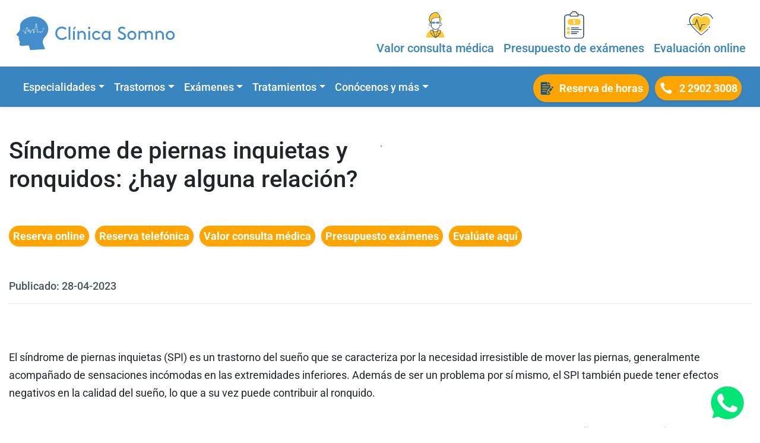

--- FILE ---
content_type: text/css
request_url: https://somno.cl/wp-content/themes/somno/style.css
body_size: 6507
content:
@charset "UTF-8";
/*
Theme Name: Somno
Theme URI: https://somno.cl
Author: Somno team
Author URI: https://somno.cl
Descripction: Somos Especialistas en Clínica Somno, Medicina del Sueño, Clinica e Instituto del sueño | Evaluación, Diagnóstico y Tratamiento de trastornos del sueño Medicina del Sueño - Diagnostico y Tratamientos en Santiago Chile.
Version: 1.0
License: GNU General Public License v2 or later
License URI: https://www.gnu.org/licenses/gpl-2.0.html
Tags: medicina, del, sueño, sueno, diagnostico, tratamiento, clinica, hospital, trastorno, trastornos, apnea, apneas, neurologos, neurologo, consulta, consultas, poligrafia, electroencefalograma, polisomnografia, polisomnografias, examen, consultas, las condes, santiago, Chile.
Text Domain: Somno's Team
*/

.reportInstructions {    color: blue;}
.blog-list .thumb {width: 40px;    left: -20px;    top: -20px;    margin: 10px;    position: absolute;}
.blog-list .btn-number {position: absolute;    bottom: 0px;left: 50%;transform: translate(-50%, -50%);}
.blog-list .text-center p {    position: absolute;    bottom: 50px;left: 50%;transform: translate(-50%, -50%);}
.blog-list .card {    height: 280px;    padding: 20px;}
.page-numbers {    margin: 5px;    font-size: 18px;    font-weight: 500;}
.elementor-field-group .elementor-field-textual {border: 1px solid #69727d36 !important;    border-radius: 10px;}
.elementor-button, .form-control {    border-radius: 10px !important;}
.elementor-accordion .elementor-accordion-item {border-radius: 20px;}
@media (min-width: 992px) {swiper-container.swiperResenas  {width: 100%;height: 330px;}
}
@media (max-width: 992px) {swiper-container.swiperResenas  {width: 100%;height: 380px;}
}
.swiperResenas swiper-slide {text-align: center;font-size: 18px;background: #fff;display: flex;justify-content: center;align-items: center;}
swiper-container.swiperResenas .card {align-items: center;justify-content: center;}
.swiperResenas swiper-slide img {display: block;}
swiper-container.swiperConvenios  {width: 100%;height: 200px;}
.swiperConvenios swiper-slide {text-align: center;font-size: 18px;background: #fff;display: flex;justify-content: center;align-items: center;}
swiper-container.swiperConvenios .card {width: 300px;height: 100px;align-items: center;justify-content: center;}
.swiperConvenios swiper-slide img {display: block;}
swiper-container.swiperProfesionales  {width: 100%;height: 800px;}
swiper-container.swiperProfesionales  .btn-number {    position: absolute;bottom: 18px;right: 75px;left: 75px;}
.swiperProfesionales swiper-slide {text-align: center;font-size: 18px;background: #fff;display: flex;justify-content: center;align-items: center;}
swiper-container.swiperProfesionales .card {width: 350px;height: 650px;align-items: center;justify-content: center;}
.swiperProfesionales swiper-slide img {width: 90%;height: 300px;}
swiper-container.swiperEquipo  {width: 100%;height: 800px;}
swiper-container.swiperEquipo  .btn-number {    position: absolute;bottom: 18px;right: 75px;left: 75px;}
.swiperEquipo swiper-slide {text-align: center;font-size: 18px;background: #fff;display: flex;justify-content: center;align-items: center;}
swiper-container.swiperEquipo .card {width: 350px;height: 650px;align-items: center;justify-content: center;}
.swiperEquipo swiper-slide img {width: 90%;height: 300px;}
.nav-pills-home .nav-link {}
.boton-instalaciones {}
.text-center {text-align: center;}
.text-justify {text-align: justify;}
[id^="elementor-tab-content-"] p, [id^="elementor-tab-content-"] span {    color: black !important;}
.elementor-accordion .elementor-tab-title {color: #2a898f !important;}
.elementor-message {    color: #409640;    font-size: 20px !important;}
.elementor-message:before {display: none !important;}
.tour {    background-color: #fab51375 !important;    border: 1px solid;    border-radius: 15px;    padding: 10px;    position: absolute;    left: 0;    top: 212px;    font-size: 34px;    text-transform: uppercase;    color: white;    font-weight: 500;z-index: 999;}
.tour:hover {color: white !important;        border: 1px solid #fab513;    border-radius: 15px;    padding: 10px;    position: absolute;    left: 0;    top: 212px;    text-transform: uppercase;    font-weight: 500;}
.utm {content: url("https://somno.cl/wp-content/uploads/utm.svg");width: 50px;    margin: 0 auto;}
.exp {content: url("https://somno.cl/wp-content/themes/somno/svg/experiencia somno.svg");width: 125px;    margin: 0 auto;}
.meds {content: url("https://somno.cl/wp-content/themes/somno/svg/Equipo especializado.svg");width: 125px;    margin: 0 auto;}
.tech {content: url("https://somno.cl/wp-content/themes/somno/svg/tecnologia de punta.svg");width: 125px;    margin: 0 auto;}
.resp {content: url("https://somno.cl/wp-content/themes/somno/svg/Respuestas correctas.svg");width: 125px;    margin: 0 auto;}
.dr {content: url("https://somno.cl/wp-content/themes/somno/svg/valor consulta medica.svg");width: 50px;    margin: 0 auto;}
.psg {content: url("https://somno.cl/wp-content/themes/somno/svg/examen del sueno.svg");width: 50px;    margin: 0 auto;}
.snore {content: url("https://somno.cl/wp-content/themes/somno/svg/ronquidos.svg");width: 50px;    margin: 0 auto;}
.insomnio {content: url("https://somno.cl/wp-content/themes/somno/svg/insomnio.svg");width: 50px;    margin: 0 auto;}
.apnea {content: url("https://somno.cl/wp-content/themes/somno/svg/apnea del sueno.svg");width: 50px;    margin: 0 auto;}
.brain {content: url("https://somno.cl/wp-content/themes/somno/svg/Neurofeedback.svg");width: 50px;    margin: 0 auto;}
.a-down {content: url("https://somno.cl/wp-content/themes/somno/svg/down-arrow-svgrepo-com.svg");width: 10px;margin-left: 4px;margin-right: 10px;}
.budget {content: url("https://somno.cl/wp-content/themes/somno/svg/presupuesto examenes.svg");width: 50px;margin-right: 10px;margin: 0 auto;}
.value {content: url("https://somno.cl/wp-content/themes/somno/svg/valor consulta medica.svg");width: 50px;margin-right: 10px;margin: 0 auto;}
.care {content: url("https://somno.cl/wp-content/themes/somno/svg/evaluacion online.svg");width: 50px;margin-right: 10px;margin: 0 auto;}
.phone {content: url("https://somno.cl/wp-content/themes/somno/svg/2 2902 3008.svg");width: 24px;margin-right: 10px;}
.clock, .fa-eye {content: url("https://somno.cl/wp-content/themes/somno/svg/reserva tu hora.svg");width: 24px;margin-right: 10px;}
.profesionales {padding: 10px;background-color: #2a898f3b;border: 0;border-radius: 5px;font-weight: 500;color: #2a898f;cursor: pointer;}
.btn-whatsapp {    display:block;    width:70px;    height:70px;    color:#fff;    position: fixed;    right:20px;    bottom:12px;    border-radius:50%;    line-height:80px;    text-align:center;    z-index:999;}
.btn-whatsapp img {    width: 100%}
.whatsapp-popup {    position: absolute;    bottom: 80px;     right: 0;    background: white;    padding: 15px;    border-radius: 10px;    box-shadow: 0 4px 15px rgba(0,0,0,0.2);    z-index: 9999;    min-width: 180px;    text-align: center;    animation: popupSlide 0.3s;}
.whatsapp-popup p {    margin: 0 0 10px 0;    font-size: 14px;    color: #333;    font-weight: 500;}
.whatsapp-popup button {    padding: 8px 20px;    margin: 0 5px;    border: none;    border-radius: 20px;    cursor: pointer;    font-size: 14px;    transition: all 0.2s;}
.whatsapp-popup button:first-of-type {    background: #25D366;    color: white;}
.whatsapp-popup button:first-of-type:hover {    background: #20BA5A;}
.whatsapp-popup button:last-of-type {    background: #f0f0f0;    color: #666;}
.whatsapp-popup button:last-of-type:hover {    background: #e0e0e0;}
@keyframes popupSlide {    from {        opacity: 0;        transform: translateY(10px);    }
to {        opacity: 1;        transform: translateY(0);    }
}
.phone-modal {    display: none;    position: fixed;    z-index: 10000;    left: 0;    top: 0;    width: 100%;    height: 100%;    background-color: rgba(0,0,0,0.5);}
.phone-modal-content {    background-color: #fff;    margin: 15% auto;    padding: 30px;    border-radius: 15px;    max-width: 400px;    text-align: center;    box-shadow: 0 4px 20px rgba(0,0,0,0.3);}
.phone-modal h3 {    color: #333;    margin: 0 0 15px 0;    font-size: 20px;}
.phone-number-display {    color: #0066cc;    font-size: 18px;    font-weight: 600;    margin: 0 0 25px 0;}
.phone-modal-buttons {    display: flex;    gap: 10px;    justify-content: center;}
.phone-modal-buttons button {    padding: 12px 25px;    border: none;    border-radius: 25px;    font-size: 16px;    cursor: pointer;    transition: all 0.3s;    font-weight: 500;}
.btn-phone-confirmar {    background-color: #0066cc;    color: white;}
.btn-phone-confirmar:hover {    background-color: #0052a3;}
.btn-phone-cancelar {    background-color: #f0f0f0;    color: #666;}
.btn-phone-cancelar:hover {    background-color: #e0e0e0;}
@media (max-width: 480px) {    .phone-modal-content {        margin: 30% 20px;        padding: 20px;    }
.phone-modal-buttons {        flex-direction: column;    }
}
.dudas {    position: fixed;    right: 110px;    bottom: 80px;    text-align: center;    font-weight: 500;    z-index: 1000;}
.dudas p {color: white;    background: #dc3545;    top: -5px;    right: -88px;    position: absolute;    width: 25px;    border-radius: 20px;    font-size: 1rem;    padding: 0px;    font-weight: 400;}
@media (max-width: 992px) {.text-center.review {padding: 30px;width: 100%;margin: 0 auto;border-radius: 30px;font-size: calc(11px + 0.7vh);}
}
@media (min-width: 992px) {.text-center.review {padding: 30px;width: 50%;margin: 0 auto;border-radius: 5px;font-size: 18px;display: grid;}
.review {box-shadow: 0 0 5px 5px #0000000d;}
}
.img-destacada {border-radius: 10px !important;float: right;}
@media (max-width: 992px) {.img-destacada {margin-top: 30px;}
}
.especialistas {padding-top: 50px;    padding-bottom: 50px;}
#cotice {   background: #A5C535;}
#subtitulos {color:#000000;font-weight: bold;}
a.anclas {    color: #3885bf;    font-weight: 500;float: left;    margin-bottom: 10px;}
.anclas:active, .anclas:hover {    color: #3885bf;}
.anclas-row {width: 99%;}
html {  scroll-behavior: smooth;}
h2, h3, h4, h5 {color: #47525d !important;}
.somno-index h1, .somno-index h2 {font-size: 24px;}
.somno-index h1 {color: #3885BF !important;}
.somno-index {padding-bottom: 20px;}
#navbarSupportedContent .nav-link {    display: grid;color: #3885BF;}
.dropdown-menu .row {margin: 0 auto;}
.dropdown-menu .border-right {border-left: 1px solid #dee2e6!important;}
.dropdown-item {white-space: unset !important;border-bottom: 1px solid #0000001f !important;}
.navbar{     background: #fff;     padding-top: 0;     padding-bottom: 5px;}
.navbar-light .navbar-brand {     color: #2196F3;}
.navbar-expand-lg .navbar-nav .dropdown-menu {    width: 100%;    top: 64px;    box-shadow: 5px 5px 10px #d9d9d9, 0px 0px 0px #fff    margin-top: 15px;position: relative;}
.navbar-light .navbar-brand:focus, .navbar-light .navbar-brand:hover {     color: #1ebdc2;}
.navbar-light .navbar-nav .nav-link:focus, .navbar-light .navbar-nav .nav-link:hover {     color: #fff;}
.navbar-light .navbar-nav .nav-link:focus, .navbar-light .navbar-nav .nav-link:hover{     transition: 0.3s;     border-radius: 5px;}
.dropdown-item:focus, .dropdown-item:hover {    text-decoration: none;    background-color: #3885BF !important;color: white !important;border-radius: 5px;}
.sm-menu{    border-radius: 0px;    border: 0px;    top: 97%;    box-shadow: rgba(173, 173, 173, 0.2) 1px 3px 4px 0px;}
.dropdown-item {    color: #3c3c3c;    font-size: 14px;}
.dropdown-item.active, .dropdown-item:active {    color: #fff;    text-decoration: none;    background-color: #2196F3;}
.navbar-toggler{    outline: none !important;}
.navbar-tog{    color: #1ebdc2;}
.megamenu-li {position: static !important;}
.megamenu {position: absolute;width: 100%;left: 0;right: 0;padding: 50px;}
.megamenu i{    width: 20px;}
.navbar{     background: #fff;     padding-top: 0;     padding-bottom: 5px;}
.navbar-light .navbar-brand {     color: #2196F3;}
.navbar-light .navbar-brand:focus, .navbar-light .navbar-brand:hover {     color: #1ebdc2;}
.navbar-light .navbar-nav .nav-link:focus, .navbar-light .navbar-nav .nav-link:hover {     color: #fff;}
.navbar-light .navbar-nav .nav-link:focus, .navbar-light .navbar-nav .nav-link:hover{     transition: 0.3s;     border-radius: 5px;}
.dropdown-item:focus, .dropdown-item:hover {    text-decoration: none;    background-color: #3885BF !important;}
.sm-menu{    border-radius: 0px;    border: 0px;    top: 97%;    box-shadow: rgba(173, 173, 173, 0.2) 1px 3px 4px 0px;}
.dropdown-item {    color: #3c3c3c;    font-size: 16px;}
.dropdown-item.active, .dropdown-item:active {    color: #fff;    text-decoration: none;    background-color: #2196F3;}
.navbar-toggler{    outline: none !important;}
.navbar-tog{    color: #1ebdc2;}
.megamenu-li {position: static;}
.megamenu {position: absolute;width: 100%;left: 0;right: 0;padding: 50px;}
.megamenu h6 {    padding: 5px 5px 5px 10px;font-size: calc(10px + 0.8vh);border-bottom: 3px solid #3885bf;}
.megamenu i{    width: 20px;}
.sticky-top {    position: sticky;    top: 0;    z-index: 1020;    background-color: #3885BF;box-shadow: 1px 3px 4px 0 #adadad33;font-size: 18px;}
.navbar.container {font-size: 20px;}
.navbar.container.btn-reserva, .navbar.container.btn-number {font-size: 18px !important;}
.navbar-light .navbar-nav .nav-link {    color: #fff;    font-weight: 500;}
@media (max-width: 992px) {.navbar-toggler {background-color: white !important;}
nav > div > a {width: 50%;}
.navbar-img {width: 100%;height: 80%;}
.navbar-expand-lg .navbar-nav .dropdown-menu {overflow-y: scroll;height: 50vh;}
.navbar-expand-lg .navbar-nav .dropdown-menu {top: 0px !important;}
.dropdown-item {word-break: break-word;white-space: unset !important;}
}
@media (max-width: 992px) {#content *:not(h2):not(h3):not(h4):not(h5):not(.sospecha a) {font-size: 16px;line-height: 30px;}
}
@media (min-width: 992px) {#content *:not(h2):not(h3):not(h4):not(h5):not(.sospecha a) {font-size: 18px;line-height: 30px;}
}
@media (min-width: 992px) {.btn-reserva, .boton-instalaciones, .btn-number {font-size: 18px;}
}
@media (max-width: 992px) {.btn-reserva, .boton-instalaciones, .btn-number {font-size: 15px;}
}
.btn-number{background: #ffa500;border-radius: 25px;color:  #FFFFFF;padding: 7px;box-shadow: 0 0.125rem 0.25rem rgb(0 0 0 / 8%) !important;font-weight: bold;border:1px solid none;}
.sticky-top .btn-number, .sticky-top .btn-reserva {display: flex;}
.btn-number:hover{    background: #e64a4a;    border-radius: 25px;    color:  #FFFFFF;    padding: 7px;    box-shadow: 0 0.125rem 0.25rem rgb(0 0 0 / 8%) !important;    font-weight: bold;    border:1px solid none;   }
.btn-reserva{    background: #ffa500;    border-radius: 25px;    color:  #FFFFFF;    padding: 7px;    box-shadow: 0 0.125rem 0.25rem rgb(0 0 0 / 8%) !important;    font-weight: bold;    border:1px solid none;   }
.btn-reserva:hover{    background: #e64a4a;    border-radius: 25px;    color:  #FFFFFF;    padding: 7px;    box-shadow: 0 0.125rem 0.25rem rgb(0 0 0 / 8%) !important;    font-weight: bold;    border:1px solid none;   }
.boton-instalaciones{    background: #ffa500;    border-radius: 25px;    color:  #FFFFFF;    padding: 10px;    box-shadow: 0 0.125rem 0.25rem rgb(0 0 0 / 8%) !important;    font-weight: bold;    border:1px solid none;   }
.boton-instalaciones:hover{    background: #e64a4a;    border-radius: 25px;    color:  #FFFFFF;    padding: 10px;    box-shadow: 0 0.125rem 0.25rem rgb(0 0 0 / 8%) !important;    font-weight: bold;    border:1px solid none;   }
.boton-number {     margin-top: 5px;     margin-left: 10px;    }
.boton-reserva {     margin-top: 5px;   }
.boton-reserva-online, .boton-reserva-tlf, .boton-copago, .boton-presupuesto {   float: left;   margin-right: 10px;   }
@media (max-width: 992px) {.b-contact-mobile {margin-bottom: 20px;}
.b-contact-mobile button {background-color: #4098cd;border: 1px solid #4098cd;}
.b-contact-mobile a {font-weight:600; color:#fff;font-size:14px;}
.boton-reserva-online, .boton-reserva-tlf, .boton-copago, .boton-presupuesto {   margin-bottom: 30px;   margin-right: 20px;   }
}
@media (max-width: 1200px) {.boton-number, .boton-reserva {display: none;}
}
.accesos-home {padding-top: 20px;margin: 0 auto !important;font-size: calc(0.7vw + 0.65vh);}
.accesos strong, .experiencia strong {display: grid;}
.accesos {font-size: 18px;}
.text-experiencia {font-size: 18px;line-height: 30px;text-align: center;color: #000000;}
.experiencia {padding-top: 80px;}
.nav-pills .nav-link:not(.active) {    background-color: #fff;    color: black;border-radius: 15px;}
.tab-pane {background-color: #fff;color: #000;text-align: center;}
.nav-pills .nav-link.active, .nav-pills .show>.nav-link {    color: #47525d;    background-color: #eeeef6;border-radius: 25px;}
.nav-pills .nav-link.active, .nav-pills .show>.nav-link:hover {    color: #2a898f !important;    background-color: #2a898f26 !important;border-radius: 15px;}
.tab-pane h2 {color: #3885BF !important;font-size: 30px !important;}
.acreditados {display: flex;    align-content: center;    flex-wrap: wrap;    border-radius: 10px;padding: 20px;margin-bottom: 30px;}
@media (min-width: 992px) {.acreditados p {font-size: 18px;}
}
@media (max-width: 992px) {.acreditados p {font-size: 16px;}
}
.acreditados p {padding-top: 15px;}
.sp {padding-top: 100px !important;padding-bottom: 20px;border-radius: 10px;}
.sp h2 {color: black !important;width: 100%;}
.sp p {color: black !important;line-height: 30px;}
.acreditados + div, .acreditados + div + div {text-align: center;}
@media (max-width: 767px) {.sp h2 {font-size: 1.5rem;}
}
.convenio-carousel .carousel-indicators {background: #91a1af;border-radius: 5px;bottom: -30px !important;z-index: 15;padding: 10px;display: -webkit-box;display: -ms-flexbox;display: flex;-webkit-box-pack: center;-ms-flex-pack: center;justify-content: center;list-style: none;margin: 0 auto !important;width: 150px;display: none;}
.carousel h2 {margin-bottom: 30px;}
.convenio-carousel .carousel-indicators li {padding: 3px;}
.convenio-carousel .carousel-item img {margin: 0 auto;}
.convenio-carousel .next {background: #3f82c4;border-radius: 100px;padding: 10px;width: 30px;height: 30px;content: url(https://somno.cl/wp-content/themes/somno/svg/next.svg);}
.convenio-carousel .prev {background: #3f82c4;border-radius: 100px;padding: 10px;width: 30px;height: 30px;content: url(https://somno.cl/wp-content/themes/somno/svg/prev.svg);}
.convenio-carousel .controls-top {text-align: center;position: absolute;right: 0;left: 0;bottom: -75px;}
.index-carousel .carousel-indicators {background: #91a1af;border-radius: 5px;bottom: -30px !important;z-index: 15;padding: 10px;display: -webkit-box;display: -ms-flexbox;display: flex;-webkit-box-pack: center;-ms-flex-pack: center;justify-content: center;list-style: none;margin: 0 auto !important;width: 150px;display: none;}
.index-carousel .carousel-indicators li {padding: 3px;}
.index-carousel .carousel-item img {margin: 0 auto;width: 90%;height: 100%;}
.home.index-carousel .carousel-item img {margin: 0 auto;width: 100%;height: 100%;}
.index-carousel .col-md-3 {padding: 0;}
.index-carousel .card {border: unset;}
.index-carousel .next {background: #3f82c4;border-radius: 100px;padding: 10px;width: 30px;height: 30px;content: url(https://somno.cl/wp-content/themes/somno/svg/next.svg);}
.index-carousel .prev {background: #3f82c4;border-radius: 100px;padding: 10px;width: 30px;height: 30px;content: url(https://somno.cl/wp-content/themes/somno/svg/prev.svg);}
.index-carousel .controls-top {text-align: center;position: absolute;right: 0;left: 0;bottom: -20px;    z-index: 999;}
.review-carousel .carousel-indicators {background: #91a1af;border-radius: 5px;bottom: -50px !important;z-index: 15;padding: 10px;display: -webkit-box;display: -ms-flexbox;display: flex;-webkit-box-pack: center;-ms-flex-pack: center;justify-content: center;list-style: none;margin: 0 auto !important;width: 150px;}
.review-carousel h5 {color: #2a898f !important;}
.review-carousel .carousel-indicators li {padding: 3px;}
.review-carousel .carousel-item img {margin: 0 auto;width: 100%;height: 100%;}
.review-carousel .next {background: #3f82c4;border-radius: 100px;padding: 10px;width: 30px;height: 30px;content: url(https://somno.cl/wp-content/themes/somno/svg/next.svg);}
.review-carousel .prev {background: #3f82c4;border-radius: 100px;padding: 10px;width: 30px;height: 30px;content: url(https://somno.cl/wp-content/themes/somno/svg/prev.svg);}
.review-carousel .controls-top {text-align: center;position: absolute;right: 0;left: 0;bottom: 0px;    z-index: 999;}
@media (max-width: 767px) {.review-carousel .controls-top {bottom: -50px;z-index: 999;}
}
.review-carousel .carousel-inner {margin-bottom: 5px;}
.review-carousel .col-md-6 {margin: 0 auto;}
@media (min-width: 767px) {.review-carousel .card {height: 260px;background: #ffffff;box-shadow: 5px 5px 10px #d9d9d9, -5px -5px 10px #ffffff;}
.review-carousel .text-left {overflow: hidden;}
}
@media (max-width: 767px) {.review-carousel .card {height: 300px;background: #ffffff;box-shadow: 5px 5px 10px #d9d9d9, -5px -5px 10px #ffffff;}
.review-carousel .text-left {height: 250px !important;overflow: hidden;}
}
.equipo-carousel .carousel-indicators {background: #91a1af;border-radius: 5px;bottom: 0px !important;z-index: 15;padding: 10px;display: -webkit-box;display: -ms-flexbox;display: flex;-webkit-box-pack: center;-ms-flex-pack: center;justify-content: center;list-style: none;margin: 0 auto !important;width: 200px;}
.equipo-carousel .carousel-indicators li {padding: 3px;}
.equipo-carousel .carousel-item img {margin: 0 auto;width: 100%;height: 100%;border-radius: 10px;}
.carousel-inner {overflow: visible !important;}
@media (max-width: 350px) {.equipo-carousel .carousel-item img {width: 100%;height: 100%;}
}
.equipo-carousel .next {background: #3f82c4;border-radius: 100px;padding: 10px;width: 30px;height: 30px;content: url(https://somno.cl/wp-content/themes/somno/svg/next.svg);}
.equipo-carousel .prev {background: #3f82c4;border-radius: 100px;padding: 10px;width: 30px;height: 30px;content: url(https://somno.cl/wp-content/themes/somno/svg/prev.svg);}
.equipo-carousel .controls-top {text-align: center;position: absolute;right: 0;left: 0;bottom: -20px;    z-index: 999;}
.owl-dot {    background-color: #efefeff9 !important;}
span[aria-label="Next"], span[aria-label="Previous"] {font-size: 50px;    color: #3885bf;}
button.owl-prev {float: left;}
.owl-prev {position: absolute;    top: 150px;    left: 10px;}
.owl-next {position: absolute;    top: 150px;    right: 10px;}
button.owl-next {float: right;}
.brand-slide-m button.owl-next, .brand-slide-m button.owl-prev, .brand-slide-m button.owl-dot {    position: relative;    top: -50px;}
.brand-slide-d button.owl-next, .brand-slide-d button.owl-prev, .brand-slide-d button.owl-dot {display: none;}
.brand-slide-d.owl-carousel, .brand-slide-d.owl-carousel .owl-item {position: unset;}
.brand-slide-review .active {    color: #47525d;    box-shadow: unset !important;}
@media (max-width: 992px) {.brand-carousel img {height: auto;}
}
@media (min-width: 992px) {.brand-carousel img {width: 75% !important;}
.brand-slide-review button.owl-next {right: 250px;}
.brand-slide-review button.owl-prev {left: 250px;}
}
.brand-carousel-p img, .brand-carousel-pd img, .brand-carousel-equipo img {width: unset !important;display: unset !important;}
.owl-carousel .owl-stage-outer {overflow: unset !important;overflow-x: clip !important;}
.accesos li, .experiencia li {display: inline-block;}
.accesos ul, .experiencia ul {padding-left: 0px;}
.experiencia ul {text-align: center;}
.accesos .row div {    box-shadow: 0 0 5px 5px #0000000d;    background: #fff;    padding: 10px 0px;width: 49%;margin: 0 auto;transition: all .5s ease;}
.accesos .row div strong {    color: #3885bf;}
.experiencia .row div strong {    color: #454545;}
.experiencia a {font-size: 18px;}
@media (min-width: 992px) {.accesos .col-lg-2, .experiencia col-lg-3 {flex: 0 0 20%;max-width: 20%;}
section.accesos {position: relative;z-index: 99;top: -50px;}
}
@media (max-width: 992px) {.accesos div.row.container, .experiencia div.row.container {margin: 0 auto;}
.accesos, .experiencia {padding-bottom: 50px;}
}
.experiencia .row div {    width: 49%;}
.accesos .row div:hover {box-shadow: 0 0 5px 5px #00000047;transition: all .5s ease;}
@media (min-width: 1200px) {.container {max-width: 1480px !important;}
.elementor-section.elementor-section-boxed > .elementor-container {    max-width: 1480px !important;}
}
.elementor-column-gap-wider {    border-bottom: 1px solid #4545451c;    padding-bottom: 80px;}
.convenio {padding: 10px;}
.acordeon h1, .convenio h1, .convenio h2, .experiencia h2, .experiencia h1 {font-size: 30px;padding-top: 20px;    padding-bottom: 20px;font-weight: 500;color: #3885BF !important;}
.box-coment h1 {font-size: 30px;font-weight: 500;color: #3885BF !important;}
.accordion {  background-color: transparent;  color: #47525d;  cursor: pointer;  padding: 18px;  width: 100%;  border: none;  text-align: left;  outline: none;  font-size: 15px;  transition: 0.4s;  border: 1px solid #E4E4E4;  font-weight: bold;  border-radius: 5px;  box-shadow: 0 0.125rem 0.25rem rgb(0 0 0 / 8%) !important;}
.accordion .active, .accordion:hover {  background-color: #3885BF;  color: #FFF;  box-shadow: 0 0.125rem 0.25rem rgb(0 0 0 / 8%) !important;}
.accordion:after {  content: '\002B';  color: white;  background-color: #3885BF;  font-weight: bold;  float: right;  border-radius: 50px;  padding-left: 10px;  padding-right: 10px;  padding-top: 5px;  padding-bottom: 5px;}
.accordion .active:after {  content: "\2212";}
.panel {  padding: 0 18px;  background-color: transparent;  max-height: 0;  overflow: hidden;  transition: max-height 0.2s ease-out;  margin-top: 15px;}
.acordeon{    padding-top: 100px;}
.background-acordeon{        background-size: cover;    background-repeat: no-repeat;}
.tratamiento{    color:#444;    font-size: 20px;text-align:center;margin-bottom: 30px;}
.title-what{    color:#3885BF;text-align:center;font-weight: bold;}
.heart {width:130px;height:130px;margin-bottom: -75px;padding-bottom:50px;padding-top:30px;}
.comentarios {padding-top: 50px;}
.comentarios div.owl-dots {display: none;}
.coment-text {font-size:50px;padding-bottom:20px;color: #3885BF;}
.text-paciente {font-size:20px;}
.box-coment {background-color: #fff;border-radius: 10px;padding-top: 30px;}
.start {    width: 22% !important;display: inline !important;}
@media (min-width: 992px) {.coment-text{font-size:30px;}
.box-coment {padding: 30px !important;}
}
@media (min-width: 1300px) {.coment-text {    font-size: 50px;}
.box-coment {padding: 30px;}
}
.title-convenio{    font-style: normal;    font-weight: bold;    font-size: 48px;    line-height: 72px;    text-align: center;    color: #3885BF;  }
.text-convenio {    font-style: normal;  font-weight: normal;  line-height: 30px;  text-align: center;  color: #000000;  }
@media (min-width: 992px) {  .text-convenio {  font-size: 18px;  }
}
@media (max-width: 992px) {  .text-convenio {  font-size: 16px;  }
}
.section-padding{padding:100px 0;}
.brand-carousel {margin-top: 10px;}
.owl-dots {text-align: center;margin-top: 4%;}
.owl-dot {display: inline-block;height: 15px !important;width: 15px !important;opacity: 0.8;border-radius: 50%;margin: 0 5px;}
.owl-dot.active {background-color: #2A5474 !important;}
.owl-item {  background-color: #FFFFFF;}
.active:after {    content: none;}
@media (min-width: 992px) {.footer {font-size: 18px;}
}
@media (max-width: 992px) {.footer {font-size: 16px;}
}
.footer {min-height: 400px;    background-color: #F9F9F9;margin-top: 100px;padding-bottom: 50px;  }
.footer table {background-color: #3f82c4;padding: 75px !important;border-radius: 10px;text-align: center;width: 100%;margin-top: 10px;}
.title-footer{    color: #495057;    font-weight: bold;    width: 65%;    padding-top: 20px;  }
.subtitle-footer {color: #495057;    padding-left: 10px;  }
.subtitle-footer a {color: #495057;text-decoration: none;  }
.subtitle-footer a:hover {color: white;text-decoration: none;  }
.subtitle-footer:hover {color: #FFF;    text-decoration: none;    background-color: #3f82c4;    padding-left: 10px;    padding-right: 10px;    border-radius: 10px;  }
.img-footer {    width: 209px;height: 105.71px;  }
.social-footer {    left: 100%;    top: 93.41%;    bottom: 6.04%;    Width: 25px;    Height: 25px;    margin-right: 20px;}
.footer-footer{background-color: #2A5474;padding: 5px;  }
.Copyright{    color: #FFFFFF;    font-weight: 400;    padding: 5px;  text-align: center;  }
#fixedbutton {    position: fixed;    bottom: 0px;    left:15px;    font-weight:600;color:#fff;font-size:14px;background-color: #2a898f ;padding: 10px;border-radius: 5px;margin-bottom: 10px;box-shadow: 0 0.125rem 0.25rem rgb(0 0 0 / 8%) !important;z-index: 999;display: flex;}
.elementor-message-success {font-weight: 500;}
.subtitle {border-bottom: 1px solid #4545451c;padding-bottom: 20px;padding-top: 20px;}
.somno-content {overflow-wrap: break-word;padding-top: 50px;}
@media (max-width: 992px) {#content {padding-top: 0px;}
}
.elementor-widget-wrap.elementor-element-populated {    padding: 0px !important;    padding-right: 30px !important;}
@media (max-width: 767px) {#content .elementor-top-section {padding-top: 30px;}
.somno-content {padding-bottom: 0px;}
.elementor-column-gap-wider>.elementor-column>.elementor-element-populated, .elementor-column-gap-default>.elementor-column>.elementor-element-populated {padding: 0px !important;}
.somno-content h2 {margin-top: 35px;margin-bottom: 15px;}
.somno-content form {margin-top: 50px;margin-bottom: 15px;}
.elementor-accordion {padding-top: 25px;padding-bottom: 25px;}
#content {padding-right: 0px;padding-left: 0px;}
}
@media (min-width: 767px) {form#reserva {width: 70%;margin: 0 auto;}
.elementor-section {padding-top: 75px;}
.elementor-accordion {padding-bottom: 25px;}
#content {}
}
.elementor-accordion {    line-height: 25px;}
.somno-content h2 {font-family: inherit !important;}
.somno-content h2, .somno-content h3, .sospecha h2, .sospecha h3 {color: #3885bf !important;    font-weight: 500 !important;}
.sospecha {padding-bottom: 50px;}
.somno-content h4 {color: #3885bf !important;    font-weight: 500;}
@media (min-width: 992px) {.somno-content p {font-size: 18px;line-height: 30px;}
}
@media (max-width: 992px) {.somno-content p {font-size: 16px;line-height: 30px;}
}
@media (min-width: 767px) {.linea {}
#content {padding-right: unset;padding-left: unset;}
}
.linea {border-top: 1px solid #4545451c;}
#content > section {}
.elementor-button[type="submit"], .elementor-button {background-color: #2a898f26 !important;    color: #2a898f !important;font-weight: 500;}
#reserva .elementor-button[type="submit"], #reserva .elementor-button {background-color: #3885bf !important;}
ul.elementor-icon-list-items {list-style: none;}
.link {font-weight: 500;font-size: unset !important;}
#form-om label, #form-bono label {color: #3885bf;font-size: 24px !important;font-weight: 500;}
@media (max-width: 767px) {#form-om {width: 100%;}
#form-bono {width: 100%;}
}
@media (min-width: 767px) {#form-om {width: 48%;}
#form-bono {width: 48%;}
}
#errorRut {display: none;color: #c72e3d;font-weight: 500;}
.form {padding-top: 50px;}
@media (min-width: 767px) {#inicio {text-align: center;}
#inicio #preRUT {width: 50%;margin: 0 auto;}
#inicio input[type="submit"], .anular {width: 50%;border: 0;padding: 10px;border-radius: 10px;cursor: pointer !important;background-color: #2a898f26;color: #2a898f;font-weight: 500;}
}
@media (max-width: 767px) {#inicio {text-align: center;}
#inicio #preRUT {width: 100%;margin: 0 auto;}
#inicio input[type="submit"], .anular {width: 100%;border: 0;padding: 10px;border-radius: 5px;cursor: pointer !important;background-color: #2a898f26;color: #2a898f;font-weight: 500;}
}
#submit, #bono {cursor: pointer !important;width: 100%;    background-color: #2a898f26;    color: #2a898f;    padding: 10px;    font-size: 18px !important;    font-weight: 500;    border-radius: 10px;    border: none;}
.increaseFont, .decreaseFont {cursor: pointer !important;    background-color: #2a898f26;    color: #2a898f;    padding: 10px;    margin-top: 10px;    margin-bottom: 20px;    font-size: 18px !important;    font-weight: 500;    border-radius: 10px;    border: none;}
#submit:hover, #bono:hover {padding: 12px;font-weight: bold;}
select#vitacura, select#providencia, select#telemedicina {animation: color-change 4s infinite;animation-timing-function: linear;}
select#vitacura, select#providencia, select#telemedicina {border: 0;    box-sizing: border-box;    box-shadow: 0 0 5px 5px #0000000d;    height: 60px;}
@keyframes color-change {  0% { color: black; }
25% { color: #3885bf; }
50% { color: black; }
75% { color: #3885bf; }
100% { color: black; }
75% { color: #3885bf; }
50% { color: black; }
25% { color: #3885bf; }
}
@media (max-width: 767px) {.intro-reserva {padding-top: 20px;}
.reserva select {width: 100%;padding-left: 20px;}
}
@media (min-width: 767px) {.intro-reserva {font-size: 1.25rem;}
.reserva select {width: 33%;padding-left: 10px;}
}
optgroup {color: #3885bf;}
select option {color: #47525d;}
#appt {padding-bottom: 50px;}
#appt div img {    border-radius: 10px;}
.reserva .nav-pills .nav-link.active, .nav-pills .show>.nav-link {background-color: #2a898f;font-weight: bold;padding: 20px;}
@media (min-width: 992px) {.reserva .nav-item {width: 33%;margin: 0 auto;}
.reserva {padding-bottom: 100px !important;}
}
@media (max-width: 992px) {.reserva .nav-item {width: 100%;margin-bottom: 10px;}
.reserva {padding-top: 25px !important;padding-bottom: 25px !important;}
}
.reserva .nav-pills .nav-link {    text-align: center;color: #3885bf;    font-weight: bold;padding: 20px;border: 1px solid #3885bf63;}
.reserva .nav-link.active {border: unset;}
.reserva select {height: 45px;font-weight: 500;    text-align: center;background-color: white;}
optgroup, optgroup option {    text-align: left;}
.thumb {margin-right: 30px;border-radius: 10px;}
.accesos-doctores.row {margin: 0 auto;margin-top: 50px;}
.doctores h1 {display: inline-block;}
.doctores > p {font-weight: 500 !important;    color: #3885bf !important;}
.doctores #content > div > div > section.elementor-section {padding-top: 10px;padding-bottom: 10px;padding-left: 0;padding-right: 0;}
.equipo .linea {padding-bottom: 20px;}
@media (min-width: 992px) {.tab-pane .row div {text-align: right;}
}
.tab-pane {padding-top: 25px;}
#tab1 p, #tab2 p, #tab3 p {line-height: 30px;padding-bottom: 15px;}
@media (min-width: 992px) {#tab1 p, #tab2 p, #tab3 p {font-size: 18px;}
}
@media (max-width: 992px) {#tab1 p, #tab2 p, #tab3 p {font-size: 16px;}
}
@media (max-width: 992px) {.nav-pills li.nav-item {text-align: center;}
.nav-pills-home .nav-pills li.nav-item {width: 50%;}
}
.nav-pills .nav-link {font-size: 18px;}
@media (max-width: 992px) {.text-center.blog {padding: 30px;width: 100%;margin: 0 auto;border-radius: 5px;}
}
@media (min-width: 992px) {.text-center.blog {padding: 30px;width: 75%;margin: 0 auto;border: 1px solid #E4E4E4;border-radius: 5px;}
.review {box-shadow: 0 0 5px 5px #0000000d;}
.review h5 {font-size: 2vh;}
}
.review h5 {color: #47525d !important;}
.date-review {font-size: 18px;    text-align: center;    border-bottom: 4px solid #3885bf;    padding-bottom: 30px;}
.content-review ~ p {font-size: 18px;    text-align: justify;    color: black;}
.brand-carousel-blogd .owl-dot, .brand-carousel-blog .owl-dot {display: none;}
.date, .date-mod { padding-top: 10px; padding-bottom: 10px; font-size: 18px; }
.date{float: left;}
.date-mod {float: right;}
@media (max-width: 768px) {.date-blog {float: unset;}
}
@media (min-width: 768px) {.date-blog {float: left;}
}
.date-blog { padding-top: 10px; padding-bottom: 10px; font-size: 18px; }
#multi-item-blog {margin-bottom: 100px;}
#multi-item-blog .carousel-indicators {bottom: -50px !important;}
#multi-item-blog .carousel-item img {margin-top: 30px;}
#content strong {color: #47525d;}
@media (max-width: 992px) {.text-center.all {padding: 30px;width: 100%;margin: 0 auto;border: 1px solid #E4E4E4;border-radius: 5px;}
}
@media (min-width: 992px) {.text-center.all {padding: 30px;width: 75%;margin: 0 auto;border: 1px solid #E4E4E4;border-radius: 5px;}
.review {box-shadow: 0 0 5px 5px #0000000d;}
}
#login input {width: 100%}
.hidden {display: none !important;}
#modalContacto {padding-left: unset !important;}
@media (max-width: 992px) {.modal-dialog {width: 98% !important;margin: 0 auto !important;}
}
@media (min-width: 992px) {.modal-dialog {width: 50% !important;}
}
.modal-dialog {max-width: unset !important;}
.modal-title {width: 100%;color: #3885bf !important;font-weight: 600;font-size: 24px !important;}
.btn-secondary {color: #fff;background-color: #3885bf !important;border-color: #3885bf !important;}
#encuesta div > label {padding-top: 20px;    font-weight: 500;    color: #3885bf;}
.elementor-field-label {    padding-top: 25px;}


--- FILE ---
content_type: text/css
request_url: https://somno.cl/wp-content/litespeed/css/1f263a276fbb2c2f1f9b15af9d2f4a17.css?ver=f4a17
body_size: 5496
content:
.reportInstructions{color:blue}.blog-list .thumb{width:40px;left:-20px;top:-20px;margin:10px;position:absolute}.blog-list .btn-number{position:absolute;bottom:0;left:50%;transform:translate(-50%,-50%)}.blog-list .text-center p{position:absolute;bottom:50px;left:50%;transform:translate(-50%,-50%)}.blog-list .card{height:280px;padding:20px}.page-numbers{margin:5px;font-size:18px;font-weight:500}.elementor-field-group .elementor-field-textual{border:1px solid #69727d36!important;border-radius:10px}.elementor-button,.form-control{border-radius:10px!important}.elementor-accordion .elementor-accordion-item{border-radius:20px}@media (min-width:992px){swiper-container.swiperResenas{width:100%;height:330px}}@media (max-width:992px){swiper-container.swiperResenas{width:100%;height:380px}}.swiperResenas swiper-slide{text-align:center;font-size:18px;background:#fff;display:flex;justify-content:center;align-items:center}swiper-container.swiperResenas .card{align-items:center;justify-content:center}.swiperResenas swiper-slide img{display:block}swiper-container.swiperConvenios{width:100%;height:200px}.swiperConvenios swiper-slide{text-align:center;font-size:18px;background:#fff;display:flex;justify-content:center;align-items:center}swiper-container.swiperConvenios .card{width:300px;height:100px;align-items:center;justify-content:center}.swiperConvenios swiper-slide img{display:block}swiper-container.swiperProfesionales{width:100%;height:800px}swiper-container.swiperProfesionales .btn-number{position:absolute;bottom:18px;right:75px;left:75px}.swiperProfesionales swiper-slide{text-align:center;font-size:18px;background:#fff;display:flex;justify-content:center;align-items:center}swiper-container.swiperProfesionales .card{width:350px;height:650px;align-items:center;justify-content:center}.swiperProfesionales swiper-slide img{width:90%;height:300px}swiper-container.swiperEquipo{width:100%;height:800px}swiper-container.swiperEquipo .btn-number{position:absolute;bottom:18px;right:75px;left:75px}.swiperEquipo swiper-slide{text-align:center;font-size:18px;background:#fff;display:flex;justify-content:center;align-items:center}swiper-container.swiperEquipo .card{width:350px;height:650px;align-items:center;justify-content:center}.swiperEquipo swiper-slide img{width:90%;height:300px}.text-center{text-align:center}.text-justify{text-align:justify}[id^="elementor-tab-content-"] p,[id^="elementor-tab-content-"] span{color:black!important}.elementor-accordion .elementor-tab-title{color:#2a898f!important}.elementor-message{color:#409640;font-size:20px!important}.elementor-message:before{display:none!important}.tour{background-color:#fab51375!important;border:1px solid;border-radius:15px;padding:10px;position:absolute;left:0;top:212px;font-size:34px;text-transform:uppercase;color:#fff;font-weight:500;z-index:999}.tour:hover{color:white!important;border:1px solid #fab513;border-radius:15px;padding:10px;position:absolute;left:0;top:212px;text-transform:uppercase;font-weight:500}.utm{content:url(https://somno.cl/wp-content/uploads/utm.svg);width:50px;margin:0 auto}.exp{content:url("https://somno.cl/wp-content/themes/somno/svg/experiencia somno.svg");width:125px;margin:0 auto}.meds{content:url("https://somno.cl/wp-content/themes/somno/svg/Equipo especializado.svg");width:125px;margin:0 auto}.tech{content:url("https://somno.cl/wp-content/themes/somno/svg/tecnologia de punta.svg");width:125px;margin:0 auto}.resp{content:url("https://somno.cl/wp-content/themes/somno/svg/Respuestas correctas.svg");width:125px;margin:0 auto}.dr{content:url("https://somno.cl/wp-content/themes/somno/svg/valor consulta medica.svg");width:50px;margin:0 auto}.psg{content:url("https://somno.cl/wp-content/themes/somno/svg/examen del sueno.svg");width:50px;margin:0 auto}.snore{content:url(https://somno.cl/wp-content/themes/somno/svg/ronquidos.svg);width:50px;margin:0 auto}.insomnio{content:url(https://somno.cl/wp-content/themes/somno/svg/insomnio.svg);width:50px;margin:0 auto}.apnea{content:url("https://somno.cl/wp-content/themes/somno/svg/apnea del sueno.svg");width:50px;margin:0 auto}.brain{content:url(https://somno.cl/wp-content/themes/somno/svg/Neurofeedback.svg);width:50px;margin:0 auto}.a-down{content:url(https://somno.cl/wp-content/themes/somno/svg/down-arrow-svgrepo-com.svg);width:10px;margin-left:4px;margin-right:10px}.budget{content:url("https://somno.cl/wp-content/themes/somno/svg/presupuesto examenes.svg");width:50px;margin-right:10px;margin:0 auto}.value{content:url("https://somno.cl/wp-content/themes/somno/svg/valor consulta medica.svg");width:50px;margin-right:10px;margin:0 auto}.care{content:url("https://somno.cl/wp-content/themes/somno/svg/evaluacion online.svg");width:50px;margin-right:10px;margin:0 auto}.phone{content:url("https://somno.cl/wp-content/themes/somno/svg/2 2902 3008.svg");width:24px;margin-right:10px}.clock,.fa-eye{content:url("https://somno.cl/wp-content/themes/somno/svg/reserva tu hora.svg");width:24px;margin-right:10px}.profesionales{padding:10px;background-color:#2a898f3b;border:0;border-radius:5px;font-weight:500;color:#2a898f;cursor:pointer}.btn-whatsapp{display:block;width:70px;height:70px;color:#fff;position:fixed;right:20px;bottom:12px;border-radius:50%;line-height:80px;text-align:center;z-index:999}.btn-whatsapp img{width:100%}.whatsapp-popup{position:absolute;bottom:80px;right:0;background:#fff;padding:15px;border-radius:10px;box-shadow:0 4px 15px rgb(0 0 0 / .2);z-index:9999;min-width:180px;text-align:center;animation:popupSlide 0.3s}.whatsapp-popup p{margin:0 0 10px 0;font-size:14px;color:#333;font-weight:500}.whatsapp-popup button{padding:8px 20px;margin:0 5px;border:none;border-radius:20px;cursor:pointer;font-size:14px;transition:all 0.2s}.whatsapp-popup button:first-of-type{background:#25D366;color:#fff}.whatsapp-popup button:first-of-type:hover{background:#20BA5A}.whatsapp-popup button:last-of-type{background:#f0f0f0;color:#666}.whatsapp-popup button:last-of-type:hover{background:#e0e0e0}@keyframes popupSlide{from{opacity:0;transform:translateY(10px)}to{opacity:1;transform:translateY(0)}}.phone-modal{display:none;position:fixed;z-index:10000;left:0;top:0;width:100%;height:100%;background-color:rgb(0 0 0 / .5)}.phone-modal-content{background-color:#fff;margin:15% auto;padding:30px;border-radius:15px;max-width:400px;text-align:center;box-shadow:0 4px 20px rgb(0 0 0 / .3)}.phone-modal h3{color:#333;margin:0 0 15px 0;font-size:20px}.phone-number-display{color:#06c;font-size:18px;font-weight:600;margin:0 0 25px 0}.phone-modal-buttons{display:flex;gap:10px;justify-content:center}.phone-modal-buttons button{padding:12px 25px;border:none;border-radius:25px;font-size:16px;cursor:pointer;transition:all 0.3s;font-weight:500}.btn-phone-confirmar{background-color:#06c;color:#fff}.btn-phone-confirmar:hover{background-color:#0052a3}.btn-phone-cancelar{background-color:#f0f0f0;color:#666}.btn-phone-cancelar:hover{background-color:#e0e0e0}@media (max-width:480px){.phone-modal-content{margin:30% 20px;padding:20px}.phone-modal-buttons{flex-direction:column}}.dudas{position:fixed;right:110px;bottom:80px;text-align:center;font-weight:500;z-index:1000}.dudas p{color:#fff;background:#dc3545;top:-5px;right:-88px;position:absolute;width:25px;border-radius:20px;font-size:1rem;padding:0;font-weight:400}@media (max-width:992px){.text-center.review{padding:30px;width:100%;margin:0 auto;border-radius:30px;font-size:calc(11px + 0.7vh)}}@media (min-width:992px){.text-center.review{padding:30px;width:50%;margin:0 auto;border-radius:5px;font-size:18px;display:grid}.review{box-shadow:0 0 5px 5px #0000000d}}.img-destacada{border-radius:10px!important;float:right}@media (max-width:992px){.img-destacada{margin-top:30px}}.especialistas{padding-top:50px;padding-bottom:50px}#cotice{background:#A5C535}#subtitulos{color:#000;font-weight:700}a.anclas{color:#3885bf;font-weight:500;float:left;margin-bottom:10px}.anclas:active,.anclas:hover{color:#3885bf}.anclas-row{width:99%}html{scroll-behavior:smooth}h2,h3,h4,h5{color:#47525d!important}.somno-index h1,.somno-index h2{font-size:24px}.somno-index h1{color:#3885BF!important}.somno-index{padding-bottom:20px}#navbarSupportedContent .nav-link{display:grid;color:#3885BF}.dropdown-menu .row{margin:0 auto}.dropdown-menu .border-right{border-left:1px solid #dee2e6!important}.dropdown-item{white-space:unset!important;border-bottom:1px solid #0000001f!important}.navbar{background:#fff;padding-top:0;padding-bottom:5px}.navbar-light .navbar-brand{color:#2196F3}.navbar-expand-lg .navbar-nav .dropdown-menu{width:100%;top:64px;box-shadow:5px 5px 10px #d9d9d9,0 0 0 #fff margin-top:15px;position:relative}.navbar-light .navbar-brand:focus,.navbar-light .navbar-brand:hover{color:#1ebdc2}.navbar-light .navbar-nav .nav-link:focus,.navbar-light .navbar-nav .nav-link:hover{color:#fff}.navbar-light .navbar-nav .nav-link:focus,.navbar-light .navbar-nav .nav-link:hover{transition:0.3s;border-radius:5px}.dropdown-item:focus,.dropdown-item:hover{text-decoration:none;background-color:#3885BF!important;color:white!important;border-radius:5px}.sm-menu{border-radius:0;border:0;top:97%;box-shadow:rgb(173 173 173 / .2) 1px 3px 4px 0}.dropdown-item{color:#3c3c3c;font-size:14px}.dropdown-item.active,.dropdown-item:active{color:#fff;text-decoration:none;background-color:#2196F3}.navbar-toggler{outline:none!important}.navbar-tog{color:#1ebdc2}.megamenu-li{position:static!important}.megamenu{position:absolute;width:100%;left:0;right:0;padding:50px}.megamenu i{width:20px}.navbar{background:#fff;padding-top:0;padding-bottom:5px}.navbar-light .navbar-brand{color:#2196F3}.navbar-light .navbar-brand:focus,.navbar-light .navbar-brand:hover{color:#1ebdc2}.navbar-light .navbar-nav .nav-link:focus,.navbar-light .navbar-nav .nav-link:hover{color:#fff}.navbar-light .navbar-nav .nav-link:focus,.navbar-light .navbar-nav .nav-link:hover{transition:0.3s;border-radius:5px}.dropdown-item:focus,.dropdown-item:hover{text-decoration:none;background-color:#3885BF!important}.sm-menu{border-radius:0;border:0;top:97%;box-shadow:rgb(173 173 173 / .2) 1px 3px 4px 0}.dropdown-item{color:#3c3c3c;font-size:16px}.dropdown-item.active,.dropdown-item:active{color:#fff;text-decoration:none;background-color:#2196F3}.navbar-toggler{outline:none!important}.navbar-tog{color:#1ebdc2}.megamenu-li{position:static}.megamenu{position:absolute;width:100%;left:0;right:0;padding:50px}.megamenu h6{padding:5px 5px 5px 10px;font-size:calc(10px + 0.8vh);border-bottom:3px solid #3885bf}.megamenu i{width:20px}.sticky-top{position:sticky;top:0;z-index:1020;background-color:#3885BF;box-shadow:1px 3px 4px 0 #adadad33;font-size:18px}.navbar.container{font-size:20px}.navbar.container.btn-reserva,.navbar.container.btn-number{font-size:18px!important}.navbar-light .navbar-nav .nav-link{color:#fff;font-weight:500}@media (max-width:992px){.navbar-toggler{background-color:white!important}nav>div>a{width:50%}.navbar-img{width:100%;height:80%}.navbar-expand-lg .navbar-nav .dropdown-menu{overflow-y:scroll;height:50vh}.navbar-expand-lg .navbar-nav .dropdown-menu{top:0px!important}.dropdown-item{word-break:break-word;white-space:unset!important}}@media (max-width:992px){#content *:not(h2):not(h3):not(h4):not(h5):not(.sospecha a){font-size:16px;line-height:30px}}@media (min-width:992px){#content *:not(h2):not(h3):not(h4):not(h5):not(.sospecha a){font-size:18px;line-height:30px}}@media (min-width:992px){.btn-reserva,.boton-instalaciones,.btn-number{font-size:18px}}@media (max-width:992px){.btn-reserva,.boton-instalaciones,.btn-number{font-size:15px}}.btn-number{background:orange;border-radius:25px;color:#FFF;padding:7px;box-shadow:0 .125rem .25rem rgb(0 0 0 / 8%)!important;font-weight:700;border:1px solid none}.sticky-top .btn-number,.sticky-top .btn-reserva{display:flex}.btn-number:hover{background:#e64a4a;border-radius:25px;color:#FFF;padding:7px;box-shadow:0 .125rem .25rem rgb(0 0 0 / 8%)!important;font-weight:700;border:1px solid none}.btn-reserva{background:orange;border-radius:25px;color:#FFF;padding:7px;box-shadow:0 .125rem .25rem rgb(0 0 0 / 8%)!important;font-weight:700;border:1px solid none}.btn-reserva:hover{background:#e64a4a;border-radius:25px;color:#FFF;padding:7px;box-shadow:0 .125rem .25rem rgb(0 0 0 / 8%)!important;font-weight:700;border:1px solid none}.boton-instalaciones{background:orange;border-radius:25px;color:#FFF;padding:10px;box-shadow:0 .125rem .25rem rgb(0 0 0 / 8%)!important;font-weight:700;border:1px solid none}.boton-instalaciones:hover{background:#e64a4a;border-radius:25px;color:#FFF;padding:10px;box-shadow:0 .125rem .25rem rgb(0 0 0 / 8%)!important;font-weight:700;border:1px solid none}.boton-number{margin-top:5px;margin-left:10px}.boton-reserva{margin-top:5px}.boton-reserva-online,.boton-reserva-tlf,.boton-copago,.boton-presupuesto{float:left;margin-right:10px}@media (max-width:992px){.b-contact-mobile{margin-bottom:20px}.b-contact-mobile button{background-color:#4098cd;border:1px solid #4098cd}.b-contact-mobile a{font-weight:600;color:#fff;font-size:14px}.boton-reserva-online,.boton-reserva-tlf,.boton-copago,.boton-presupuesto{margin-bottom:30px;margin-right:20px}}@media (max-width:1200px){.boton-number,.boton-reserva{display:none}}.accesos-home{padding-top:20px;margin:0 auto!important;font-size:calc(0.7vw + 0.65vh)}.accesos strong,.experiencia strong{display:grid}.accesos{font-size:18px}.text-experiencia{font-size:18px;line-height:30px;text-align:center;color:#000}.experiencia{padding-top:80px}.nav-pills .nav-link:not(.active){background-color:#fff;color:#000;border-radius:15px}.tab-pane{background-color:#fff;color:#000;text-align:center}.nav-pills .nav-link.active,.nav-pills .show>.nav-link{color:#47525d;background-color:#eeeef6;border-radius:25px}.nav-pills .nav-link.active,.nav-pills .show>.nav-link:hover{color:#2a898f!important;background-color:#2a898f26!important;border-radius:15px}.tab-pane h2{color:#3885BF!important;font-size:30px!important}.acreditados{display:flex;align-content:center;flex-wrap:wrap;border-radius:10px;padding:20px;margin-bottom:30px}@media (min-width:992px){.acreditados p{font-size:18px}}@media (max-width:992px){.acreditados p{font-size:16px}}.acreditados p{padding-top:15px}.sp{padding-top:100px!important;padding-bottom:20px;border-radius:10px}.sp h2{color:black!important;width:100%}.sp p{color:black!important;line-height:30px}.acreditados+div,.acreditados+div+div{text-align:center}@media (max-width:767px){.sp h2{font-size:1.5rem}}.convenio-carousel .carousel-indicators{background:#91a1af;border-radius:5px;bottom:-30px!important;z-index:15;padding:10px;display:-webkit-box;display:-ms-flexbox;display:flex;-webkit-box-pack:center;-ms-flex-pack:center;justify-content:center;list-style:none;margin:0 auto!important;width:150px;display:none}.carousel h2{margin-bottom:30px}.convenio-carousel .carousel-indicators li{padding:3px}.convenio-carousel .carousel-item img{margin:0 auto}.convenio-carousel .next{background:#3f82c4;border-radius:100px;padding:10px;width:30px;height:30px;content:url(https://somno.cl/wp-content/themes/somno/svg/next.svg)}.convenio-carousel .prev{background:#3f82c4;border-radius:100px;padding:10px;width:30px;height:30px;content:url(https://somno.cl/wp-content/themes/somno/svg/prev.svg)}.convenio-carousel .controls-top{text-align:center;position:absolute;right:0;left:0;bottom:-75px}.index-carousel .carousel-indicators{background:#91a1af;border-radius:5px;bottom:-30px!important;z-index:15;padding:10px;display:-webkit-box;display:-ms-flexbox;display:flex;-webkit-box-pack:center;-ms-flex-pack:center;justify-content:center;list-style:none;margin:0 auto!important;width:150px;display:none}.index-carousel .carousel-indicators li{padding:3px}.index-carousel .carousel-item img{margin:0 auto;width:90%;height:100%}.home.index-carousel .carousel-item img{margin:0 auto;width:100%;height:100%}.index-carousel .col-md-3{padding:0}.index-carousel .card{border:unset}.index-carousel .next{background:#3f82c4;border-radius:100px;padding:10px;width:30px;height:30px;content:url(https://somno.cl/wp-content/themes/somno/svg/next.svg)}.index-carousel .prev{background:#3f82c4;border-radius:100px;padding:10px;width:30px;height:30px;content:url(https://somno.cl/wp-content/themes/somno/svg/prev.svg)}.index-carousel .controls-top{text-align:center;position:absolute;right:0;left:0;bottom:-20px;z-index:999}.review-carousel .carousel-indicators{background:#91a1af;border-radius:5px;bottom:-50px!important;z-index:15;padding:10px;display:-webkit-box;display:-ms-flexbox;display:flex;-webkit-box-pack:center;-ms-flex-pack:center;justify-content:center;list-style:none;margin:0 auto!important;width:150px}.review-carousel h5{color:#2a898f!important}.review-carousel .carousel-indicators li{padding:3px}.review-carousel .carousel-item img{margin:0 auto;width:100%;height:100%}.review-carousel .next{background:#3f82c4;border-radius:100px;padding:10px;width:30px;height:30px;content:url(https://somno.cl/wp-content/themes/somno/svg/next.svg)}.review-carousel .prev{background:#3f82c4;border-radius:100px;padding:10px;width:30px;height:30px;content:url(https://somno.cl/wp-content/themes/somno/svg/prev.svg)}.review-carousel .controls-top{text-align:center;position:absolute;right:0;left:0;bottom:0;z-index:999}@media (max-width:767px){.review-carousel .controls-top{bottom:-50px;z-index:999}}.review-carousel .carousel-inner{margin-bottom:5px}.review-carousel .col-md-6{margin:0 auto}@media (min-width:767px){.review-carousel .card{height:260px;background:#fff;box-shadow:5px 5px 10px #d9d9d9,-5px -5px 10px #fff}.review-carousel .text-left{overflow:hidden}}@media (max-width:767px){.review-carousel .card{height:300px;background:#fff;box-shadow:5px 5px 10px #d9d9d9,-5px -5px 10px #fff}.review-carousel .text-left{height:250px!important;overflow:hidden}}.equipo-carousel .carousel-indicators{background:#91a1af;border-radius:5px;bottom:0px!important;z-index:15;padding:10px;display:-webkit-box;display:-ms-flexbox;display:flex;-webkit-box-pack:center;-ms-flex-pack:center;justify-content:center;list-style:none;margin:0 auto!important;width:200px}.equipo-carousel .carousel-indicators li{padding:3px}.equipo-carousel .carousel-item img{margin:0 auto;width:100%;height:100%;border-radius:10px}.carousel-inner{overflow:visible!important}@media (max-width:350px){.equipo-carousel .carousel-item img{width:100%;height:100%}}.equipo-carousel .next{background:#3f82c4;border-radius:100px;padding:10px;width:30px;height:30px;content:url(https://somno.cl/wp-content/themes/somno/svg/next.svg)}.equipo-carousel .prev{background:#3f82c4;border-radius:100px;padding:10px;width:30px;height:30px;content:url(https://somno.cl/wp-content/themes/somno/svg/prev.svg)}.equipo-carousel .controls-top{text-align:center;position:absolute;right:0;left:0;bottom:-20px;z-index:999}.owl-dot{background-color:#efefeff9!important}span[aria-label="Next"],span[aria-label="Previous"]{font-size:50px;color:#3885bf}button.owl-prev{float:left}.owl-prev{position:absolute;top:150px;left:10px}.owl-next{position:absolute;top:150px;right:10px}button.owl-next{float:right}.brand-slide-m button.owl-next,.brand-slide-m button.owl-prev,.brand-slide-m button.owl-dot{position:relative;top:-50px}.brand-slide-d button.owl-next,.brand-slide-d button.owl-prev,.brand-slide-d button.owl-dot{display:none}.brand-slide-d.owl-carousel,.brand-slide-d.owl-carousel .owl-item{position:unset}.brand-slide-review .active{color:#47525d;box-shadow:unset!important}@media (max-width:992px){.brand-carousel img{height:auto}}@media (min-width:992px){.brand-carousel img{width:75%!important}.brand-slide-review button.owl-next{right:250px}.brand-slide-review button.owl-prev{left:250px}}.brand-carousel-p img,.brand-carousel-pd img,.brand-carousel-equipo img{width:unset!important;display:unset!important}.owl-carousel .owl-stage-outer{overflow:unset!important;overflow-x:clip!important}.accesos li,.experiencia li{display:inline-block}.accesos ul,.experiencia ul{padding-left:0}.experiencia ul{text-align:center}.accesos .row div{box-shadow:0 0 5px 5px #0000000d;background:#fff;padding:10px 0;width:49%;margin:0 auto;transition:all .5s ease}.accesos .row div strong{color:#3885bf}.experiencia .row div strong{color:#454545}.experiencia a{font-size:18px}@media (min-width:992px){.accesos .col-lg-2,.experiencia col-lg-3{flex:0 0 20%;max-width:20%}section.accesos{position:relative;z-index:99;top:-50px}}@media (max-width:992px){.accesos div.row.container,.experiencia div.row.container{margin:0 auto}.accesos,.experiencia{padding-bottom:50px}}.experiencia .row div{width:49%}.accesos .row div:hover{box-shadow:0 0 5px 5px #00000047;transition:all .5s ease}@media (min-width:1200px){.container{max-width:1480px!important}.elementor-section.elementor-section-boxed>.elementor-container{max-width:1480px!important}}.elementor-column-gap-wider{border-bottom:1px solid #4545451c;padding-bottom:80px}.convenio{padding:10px}.acordeon h1,.convenio h1,.convenio h2,.experiencia h2,.experiencia h1{font-size:30px;padding-top:20px;padding-bottom:20px;font-weight:500;color:#3885BF!important}.box-coment h1{font-size:30px;font-weight:500;color:#3885BF!important}.accordion{background-color:#fff0;color:#47525d;cursor:pointer;padding:18px;width:100%;border:none;text-align:left;outline:none;font-size:15px;transition:0.4s;border:1px solid #E4E4E4;font-weight:700;border-radius:5px;box-shadow:0 .125rem .25rem rgb(0 0 0 / 8%)!important}.accordion .active,.accordion:hover{background-color:#3885BF;color:#FFF;box-shadow:0 .125rem .25rem rgb(0 0 0 / 8%)!important}.accordion:after{content:'\002B';color:#fff;background-color:#3885BF;font-weight:700;float:right;border-radius:50px;padding-left:10px;padding-right:10px;padding-top:5px;padding-bottom:5px}.accordion .active:after{content:"\2212"}.panel{padding:0 18px;background-color:#fff0;max-height:0;overflow:hidden;transition:max-height 0.2s ease-out;margin-top:15px}.acordeon{padding-top:100px}.background-acordeon{background-size:cover;background-repeat:no-repeat}.tratamiento{color:#444;font-size:20px;text-align:center;margin-bottom:30px}.title-what{color:#3885BF;text-align:center;font-weight:700}.heart{width:130px;height:130px;margin-bottom:-75px;padding-bottom:50px;padding-top:30px}.comentarios{padding-top:50px}.comentarios div.owl-dots{display:none}.coment-text{font-size:50px;padding-bottom:20px;color:#3885BF}.text-paciente{font-size:20px}.box-coment{background-color:#fff;border-radius:10px;padding-top:30px}.start{width:22%!important;display:inline!important}@media (min-width:992px){.coment-text{font-size:30px}.box-coment{padding:30px!important}}@media (min-width:1300px){.coment-text{font-size:50px}.box-coment{padding:30px}}.title-convenio{font-style:normal;font-weight:700;font-size:48px;line-height:72px;text-align:center;color:#3885BF}.text-convenio{font-style:normal;font-weight:400;line-height:30px;text-align:center;color:#000}@media (min-width:992px){.text-convenio{font-size:18px}}@media (max-width:992px){.text-convenio{font-size:16px}}.section-padding{padding:100px 0}.brand-carousel{margin-top:10px}.owl-dots{text-align:center;margin-top:4%}.owl-dot{display:inline-block;height:15px!important;width:15px!important;opacity:.8;border-radius:50%;margin:0 5px}.owl-dot.active{background-color:#2A5474!important}.owl-item{background-color:#FFF}.active:after{content:none}@media (min-width:992px){.footer{font-size:18px}}@media (max-width:992px){.footer{font-size:16px}}.footer{min-height:400px;background-color:#F9F9F9;margin-top:100px;padding-bottom:50px}.footer table{background-color:#3f82c4;padding:75px!important;border-radius:10px;text-align:center;width:100%;margin-top:10px}.title-footer{color:#495057;font-weight:700;width:65%;padding-top:20px}.subtitle-footer{color:#495057;padding-left:10px}.subtitle-footer a{color:#495057;text-decoration:none}.subtitle-footer a:hover{color:#fff;text-decoration:none}.subtitle-footer:hover{color:#FFF;text-decoration:none;background-color:#3f82c4;padding-left:10px;padding-right:10px;border-radius:10px}.img-footer{width:209px;height:105.71px}.social-footer{left:100%;top:93.41%;bottom:6.04%;Width:25px;Height:25px;margin-right:20px}.footer-footer{background-color:#2A5474;padding:5px}.Copyright{color:#FFF;font-weight:400;padding:5px;text-align:center}#fixedbutton{position:fixed;bottom:0;left:15px;font-weight:600;color:#fff;font-size:14px;background-color:#2a898f;padding:10px;border-radius:5px;margin-bottom:10px;box-shadow:0 .125rem .25rem rgb(0 0 0 / 8%)!important;z-index:999;display:flex}.elementor-message-success{font-weight:500}.subtitle{border-bottom:1px solid #4545451c;padding-bottom:20px;padding-top:20px}.somno-content{overflow-wrap:break-word;padding-top:50px}@media (max-width:992px){#content{padding-top:0}}.elementor-widget-wrap.elementor-element-populated{padding:0px!important;padding-right:30px!important}@media (max-width:767px){#content .elementor-top-section{padding-top:30px}.somno-content{padding-bottom:0}.elementor-column-gap-wider>.elementor-column>.elementor-element-populated,.elementor-column-gap-default>.elementor-column>.elementor-element-populated{padding:0px!important}.somno-content h2{margin-top:35px;margin-bottom:15px}.somno-content form{margin-top:50px;margin-bottom:15px}.elementor-accordion{padding-top:25px;padding-bottom:25px}#content{padding-right:0;padding-left:0}}@media (min-width:767px){form#reserva{width:70%;margin:0 auto}.elementor-section{padding-top:75px}.elementor-accordion{padding-bottom:25px}}.elementor-accordion{line-height:25px}.somno-content h2{font-family:inherit!important}.somno-content h2,.somno-content h3,.sospecha h2,.sospecha h3{color:#3885bf!important;font-weight:500!important}.sospecha{padding-bottom:50px}.somno-content h4{color:#3885bf!important;font-weight:500}@media (min-width:992px){.somno-content p{font-size:18px;line-height:30px}}@media (max-width:992px){.somno-content p{font-size:16px;line-height:30px}}@media (min-width:767px){.linea{}#content{padding-right:unset;padding-left:unset}}.linea{border-top:1px solid #4545451c}.elementor-button[type="submit"],.elementor-button{background-color:#2a898f26!important;color:#2a898f!important;font-weight:500}#reserva .elementor-button[type="submit"],#reserva .elementor-button{background-color:#3885bf!important}ul.elementor-icon-list-items{list-style:none}.link{font-weight:500;font-size:unset!important}#form-om label,#form-bono label{color:#3885bf;font-size:24px!important;font-weight:500}@media (max-width:767px){#form-om{width:100%}#form-bono{width:100%}}@media (min-width:767px){#form-om{width:48%}#form-bono{width:48%}}#errorRut{display:none;color:#c72e3d;font-weight:500}.form{padding-top:50px}@media (min-width:767px){#inicio{text-align:center}#inicio #preRUT{width:50%;margin:0 auto}#inicio input[type="submit"],.anular{width:50%;border:0;padding:10px;border-radius:10px;cursor:pointer!important;background-color:#2a898f26;color:#2a898f;font-weight:500}}@media (max-width:767px){#inicio{text-align:center}#inicio #preRUT{width:100%;margin:0 auto}#inicio input[type="submit"],.anular{width:100%;border:0;padding:10px;border-radius:5px;cursor:pointer!important;background-color:#2a898f26;color:#2a898f;font-weight:500}}#submit,#bono{cursor:pointer!important;width:100%;background-color:#2a898f26;color:#2a898f;padding:10px;font-size:18px!important;font-weight:500;border-radius:10px;border:none}.increaseFont,.decreaseFont{cursor:pointer!important;background-color:#2a898f26;color:#2a898f;padding:10px;margin-top:10px;margin-bottom:20px;font-size:18px!important;font-weight:500;border-radius:10px;border:none}#submit:hover,#bono:hover{padding:12px;font-weight:700}select#vitacura,select#providencia,select#telemedicina{animation:color-change 4s infinite;animation-timing-function:linear}select#vitacura,select#providencia,select#telemedicina{border:0;box-sizing:border-box;box-shadow:0 0 5px 5px #0000000d;height:60px}@keyframes color-change{0%{color:#000}25%{color:#3885bf}50%{color:#000}75%{color:#3885bf}100%{color:#000}75%{color:#3885bf}50%{color:#000}25%{color:#3885bf}}@media (max-width:767px){.intro-reserva{padding-top:20px}.reserva select{width:100%;padding-left:20px}}@media (min-width:767px){.intro-reserva{font-size:1.25rem}.reserva select{width:33%;padding-left:10px}}optgroup{color:#3885bf}select option{color:#47525d}#appt{padding-bottom:50px}#appt div img{border-radius:10px}.reserva .nav-pills .nav-link.active,.nav-pills .show>.nav-link{background-color:#2a898f;font-weight:700;padding:20px}@media (min-width:992px){.reserva .nav-item{width:33%;margin:0 auto}.reserva{padding-bottom:100px!important}}@media (max-width:992px){.reserva .nav-item{width:100%;margin-bottom:10px}.reserva{padding-top:25px!important;padding-bottom:25px!important}}.reserva .nav-pills .nav-link{text-align:center;color:#3885bf;font-weight:700;padding:20px;border:1px solid #3885bf63}.reserva .nav-link.active{border:unset}.reserva select{height:45px;font-weight:500;text-align:center;background-color:#fff}optgroup,optgroup option{text-align:left}.thumb{margin-right:30px;border-radius:10px}.accesos-doctores.row{margin:0 auto;margin-top:50px}.doctores h1{display:inline-block}.doctores>p{font-weight:500!important;color:#3885bf!important}.doctores #content>div>div>section.elementor-section{padding-top:10px;padding-bottom:10px;padding-left:0;padding-right:0}.equipo .linea{padding-bottom:20px}@media (min-width:992px){.tab-pane .row div{text-align:right}}.tab-pane{padding-top:25px}#tab1 p,#tab2 p,#tab3 p{line-height:30px;padding-bottom:15px}@media (min-width:992px){#tab1 p,#tab2 p,#tab3 p{font-size:18px}}@media (max-width:992px){#tab1 p,#tab2 p,#tab3 p{font-size:16px}}@media (max-width:992px){.nav-pills li.nav-item{text-align:center}.nav-pills-home .nav-pills li.nav-item{width:50%}}.nav-pills .nav-link{font-size:18px}@media (max-width:992px){.text-center.blog{padding:30px;width:100%;margin:0 auto;border-radius:5px}}@media (min-width:992px){.text-center.blog{padding:30px;width:75%;margin:0 auto;border:1px solid #E4E4E4;border-radius:5px}.review{box-shadow:0 0 5px 5px #0000000d}.review h5{font-size:2vh}}.review h5{color:#47525d!important}.date-review{font-size:18px;text-align:center;border-bottom:4px solid #3885bf;padding-bottom:30px}.content-review~p{font-size:18px;text-align:justify;color:#000}.brand-carousel-blogd .owl-dot,.brand-carousel-blog .owl-dot{display:none}.date,.date-mod{padding-top:10px;padding-bottom:10px;font-size:18px}.date{float:left}.date-mod{float:right}@media (max-width:768px){.date-blog{float:unset}}@media (min-width:768px){.date-blog{float:left}}.date-blog{padding-top:10px;padding-bottom:10px;font-size:18px}#multi-item-blog{margin-bottom:100px}#multi-item-blog .carousel-indicators{bottom:-50px!important}#multi-item-blog .carousel-item img{margin-top:30px}#content strong{color:#47525d}@media (max-width:992px){.text-center.all{padding:30px;width:100%;margin:0 auto;border:1px solid #E4E4E4;border-radius:5px}}@media (min-width:992px){.text-center.all{padding:30px;width:75%;margin:0 auto;border:1px solid #E4E4E4;border-radius:5px}.review{box-shadow:0 0 5px 5px #0000000d}}#login input{width:100%}.hidden{display:none!important}#modalContacto{padding-left:unset!important}@media (max-width:992px){.modal-dialog{width:98%!important;margin:0 auto!important}}@media (min-width:992px){.modal-dialog{width:50%!important}}.modal-dialog{max-width:unset!important}.modal-title{width:100%;color:#3885bf!important;font-weight:600;font-size:24px!important}.btn-secondary{color:#fff;background-color:#3885bf!important;border-color:#3885bf!important}#encuesta div>label{padding-top:20px;font-weight:500;color:#3885bf}.elementor-field-label{padding-top:25px}

--- FILE ---
content_type: image/svg+xml
request_url: https://somno.cl/wp-content/themes/somno/svg/Equipo%20especializado.svg
body_size: 9838
content:
<?xml version="1.0" encoding="utf-8"?>
<!-- Generator: Adobe Illustrator 25.2.1, SVG Export Plug-In . SVG Version: 6.00 Build 0)  -->
<svg version="1.1" id="Capa_1" xmlns="http://www.w3.org/2000/svg" xmlns:xlink="http://www.w3.org/1999/xlink" x="0px" y="0px"
	 viewBox="0 0 150 150" style="enable-background:new 0 0 150 150;" xml:space="preserve">
<style type="text/css">
	.st0{fill:#B4DBF5;}
	.st1{fill:#599BD1;}
	.st2{fill:#2D556F;}
	.st3{fill:#FDCA37;}
	.st4{fill:#3F82C4;}
	.st5{fill:#FFFFFF;}
	.st6{fill:#2C556F;}
	.st7{fill:#F0879D;}
	.st8{fill:none;stroke:#2C556F;stroke-linecap:round;stroke-linejoin:round;stroke-miterlimit:10;}
	.st9{fill:#F9D2DD;}
	.st10{fill:#4CBBB9;}
</style>
<g>
	<path class="st0" d="M109.2,117.8H38.5c-15.9,0-28.8-12.9-28.8-28.8V57.8C9.7,41.9,22.6,29,38.5,29h70.7
		c15.9,0,28.8,12.9,28.8,28.8V89C138,104.9,125.1,117.8,109.2,117.8z"/>
	<g>
		<path class="st1" d="M49,36.4c0.4,0.3,0.8,0.6,1.1,1c0.2,0.2,0.5,0.2,0.7,0c1-1,2.3-2,3.8-1.8c1.5,0.2,2.6,1.4,3,2.8
			c0.1,0.6,1,0.3,0.9-0.2c-0.4-1.7-1.8-3.1-3.6-3.4c-1.9-0.3-3.5,0.7-4.7,2c0.2,0,0.4,0,0.7,0c-0.4-0.5-0.8-0.8-1.3-1.2
			C49,35.2,48.5,36,49,36.4L49,36.4z"/>
		<path class="st1" d="M42.7,38.5c0.4-2.1,2.3-3.1,4.3-2.9c0.6,0.1,0.6-0.9,0-0.9c-2.4-0.2-4.7,1.1-5.2,3.5
			C41.7,38.8,42.6,39,42.7,38.5L42.7,38.5z"/>
		<path class="st1" d="M57.2,41.2c-0.9,1.8-2.6,2.9-4.3,4c-0.9,0.6-1.9,1.1-2.9,1.7c0.2,0,0.3,0,0.5,0c-1.5-0.8-2.9-1.7-4.2-2.7
			c-1.3-0.9-2.5-1.9-3.2-3.4c-0.3-0.5-1-0.1-0.8,0.5c0.7,1.4,1.8,2.5,3.1,3.4c1.3,1,2.7,1.9,4.1,2.7c0.4,0.2,0.7,0.4,1.1,0.2
			c0.3-0.2,0.6-0.3,0.9-0.5c1.1-0.6,2.1-1.3,3.1-2c1.3-0.9,2.6-2,3.3-3.4C58.2,41.2,57.4,40.7,57.2,41.2L57.2,41.2z"/>
		<path class="st1" d="M39.9,40c1.7,0,3.4,0,5.1,0c-0.1-0.1-0.2-0.1-0.3-0.2c0.3,1.2,0.5,2.3,0.8,3.5c0.1,0.3,0.4,0.3,0.5,0
			c0.7-2.9,1.4-5.8,2.1-8.7c0.1-0.4,0.2-0.8,0.3-1.3c-0.2,0-0.3,0-0.5,0c0.6,3,1.2,6,1.8,9c0.1,0.4,0.2,0.9,0.3,1.3
			c0,0.2,0.4,0.3,0.4,0.1c0.7-2,1.3-4,2-6c-0.1,0-0.3,0-0.4-0.1c0.4,1.5,0.7,3,1.1,4.4c0.1,0.2,0.3,0.3,0.4,0.1
			c0.3-0.6,0.5-1.2,0.8-1.8c-0.1,0-0.1,0.1-0.2,0.1c2.1,0,4.1,0,6.2,0c0.3,0,0.2-0.5-0.1-0.5c-2.1,0-4.1,0-6.2,0
			c-0.1,0-0.2,0.1-0.2,0.1c-0.3,0.6-0.5,1.2-0.8,1.8c0.1,0,0.3,0,0.4,0.1c-0.4-1.5-0.7-3-1.1-4.4c0-0.2-0.4-0.3-0.4-0.1
			c-0.7,2-1.3,4-2,6c0.1,0,0.3,0,0.4,0.1c-0.6-3-1.2-6-1.8-9c-0.1-0.4-0.2-0.9-0.3-1.3c-0.1-0.3-0.4-0.3-0.5,0
			c-0.7,2.9-1.4,5.8-2.1,8.7c-0.1,0.4-0.2,0.8-0.3,1.3c0.2,0,0.3,0,0.5,0c-0.3-1.2-0.5-2.3-0.8-3.5c0-0.1-0.1-0.2-0.3-0.2
			c-1.7,0-3.4,0-5.1,0C39.6,39.5,39.6,40,39.9,40L39.9,40z"/>
	</g>
	<g>
		<path class="st1" d="M124.2,66.7c-0.4,0.6-0.3,1.4,0.1,2c0.4,0.7,1.2,1.2,1.8,1.8c0.4,0.4,1.1-0.2,0.7-0.6
			c-0.6-0.6-2.3-1.6-1.7-2.7C125.2,66.7,124.4,66.2,124.2,66.7L124.2,66.7z"/>
		<path class="st1" d="M127.7,71.5c1.2,0.9,2.5,1.8,4,1.8c1.4,0,2.6-0.8,3.4-1.8c1.8-2.4,0.5-5.5-1.9-6.9c-0.5-0.3-1,0.5-0.5,0.8
			c2,1.2,3.1,3.7,1.6,5.7c-0.7,0.9-1.8,1.5-2.9,1.4c-1.2-0.1-2.3-0.9-3.3-1.6C127.7,70.4,127.2,71.2,127.7,71.5L127.7,71.5z"/>
		<path class="st1" d="M128.1,63c0.3-0.3,0.6-0.5,1-0.3c0.3,0.1,0.6,0.3,0.8,0.5c0.6,0.4,1.2,0.9,1.8,1.3c0.5,0.4,0.9-0.4,0.5-0.8
			c-0.8-0.6-1.6-1.4-2.5-1.8c-0.8-0.4-1.5-0.2-2.2,0.4C127.1,62.7,127.7,63.3,128.1,63L128.1,63z"/>
		<path class="st1" d="M139.7,63.7c2,1.2,4.4,3.5,3.7,6.1c-0.6,2.1-2.7,3.3-4.8,3.2c-1.2,0-2.3-0.4-3.2-1.1
			c-0.5-0.4-0.9,0.4-0.5,0.8c1.9,1.5,4.7,1.6,6.7,0.6c2.5-1.3,3.4-4.3,2.1-6.8c-0.8-1.5-2.2-2.7-3.6-3.5
			C139.7,62.6,139.2,63.4,139.7,63.7L139.7,63.7z"/>
		<path class="st1" d="M138.7,62.2c-0.3,1-1.2,1.6-2.2,1.4c-1-0.2-1.6-1.2-1.4-2.2c0.2-0.9,1.2-1.6,2.1-1.4
			C138.3,60.1,138.9,61.2,138.7,62.2c-0.1,0.6,0.8,0.8,0.9,0.3c0.3-1.5-0.5-3-2-3.4c-1.4-0.4-3,0.5-3.4,2c-0.4,1.4,0.5,3,2,3.4
			c1.5,0.4,2.9-0.5,3.4-2C139.7,61.9,138.9,61.6,138.7,62.2z"/>
		<circle class="st1" cx="127.4" cy="63" r="1.1"/>
		<path class="st1" d="M126,66.5c-0.1,0.6-0.7,0.9-1.3,0.8c-0.6-0.1-0.9-0.7-0.8-1.3c0.1-0.6,0.7-0.9,1.3-0.8
			C125.8,65.3,126.1,65.9,126,66.5z"/>
	</g>
	<g>
		<path class="st1" d="M88,103.7c-0.8-0.8-1.5-1.7-2.3-2.5c-0.3-0.3-0.6-0.6-0.9-0.9c-0.4-0.5-0.1-0.9,0.2-1.3
			c1.9-1.7,3.8-3.4,5.7-5.1c0.5-0.5,1.1-1.1,1.7-1.5c0.6-0.4,1,0.2,1.4,0.6c0.5,0.5,0.9,1.1,1.4,1.6c0.4,0.4,0.8,0.8,1.2,1.3
			c0.3,0.4,0.4,0.9,0,1.3c-0.7,0.7-1.4,1.3-2.1,1.9c-1.2,1.1-2.4,2.2-3.7,3.3C90.1,102.8,88.8,104.5,88,103.7
			c-0.4-0.4-1,0.2-0.6,0.6c0.7,0.6,1.6,0.7,2.3,0.1c0.3-0.2,0.5-0.5,0.8-0.7c1.2-1,2.3-2.1,3.5-3.1c1-0.9,2-1.8,2.9-2.7
			c0.4-0.3,0.7-0.7,0.8-1.2c0.1-0.7-0.2-1.2-0.7-1.7C96,94,95.1,93,94.1,92c-0.6-0.6-1.4-0.8-2.2-0.4c-0.3,0.2-0.5,0.4-0.7,0.6
			c-2.2,1.9-4.3,3.9-6.5,5.8c-0.3,0.3-0.7,0.6-0.9,1c-0.4,0.8,0,1.5,0.5,2.1c1,1.1,1.9,2.1,2.9,3.2C87.7,104.7,88.3,104.1,88,103.7z
			"/>
		<path class="st1" d="M88.9,95.5c1.4,1.6,2.8,3.1,4.2,4.7c0.1,0.1,0.2,0,0.1-0.1c-1.4-1.6-2.8-3.1-4.2-4.7
			C88.9,95.2,88.8,95.4,88.9,95.5L88.9,95.5z"/>
		<path class="st1" d="M98.8,90.4c-1.1,1-2.2,2-3.3,3c-0.2,0.2,0.1,0.6,0.3,0.3c1.1-1,2.2-2,3.3-3C99.4,90.6,99,90.2,98.8,90.4
			L98.8,90.4z"/>
		<path class="st1" d="M85.2,102.4c-0.8,0.7-1.6,1.4-2.3,2.1c-0.4,0.4,0.2,1,0.6,0.6c0.8-0.7,1.6-1.4,2.3-2.1
			C86.3,102.7,85.7,102.1,85.2,102.4L85.2,102.4z"/>
		<path class="st1" d="M80.2,103.5c1.4,1.5,2.8,3.1,4.1,4.6c0.6,0.7,1.7-0.3,1-1c-1.4-1.5-2.8-3.1-4.1-4.6
			C80.6,101.8,79.5,102.8,80.2,103.5L80.2,103.5z"/>
		<path class="st1" d="M95.9,94.2L95,93.4c-0.2-0.2-0.2-0.6,0-0.8l0.4-0.3c0.2-0.2,0.6-0.2,0.8,0l0.8,0.9c0.2,0.2,0.2,0.6,0,0.8
			l-0.4,0.3C96.4,94.5,96.1,94.5,95.9,94.2z"/>
	</g>
	<g>
		<path class="st1" d="M14.2,78.1c1.5-0.8,3.5-0.4,4.5,1.1c0.7,1.1,0.8,2.4,0.5,3.6c-0.3,1.2-1,2.4-1.8,3.4c-0.7,0.8-1.7,1.9-2.8,2
			c-0.6,0.1-1.5-0.2-1.8-0.7c-0.2-0.3-0.1-0.7-0.1-1c0-0.4,0-0.8,0-1.2c-0.1-0.4-0.2-1-0.7-1.1c-0.5-0.1-0.9,0.6-1.2,1
			c-0.5,0.8-1,2-2.1,1.7C8,86.6,7.5,86,7.2,85.4c-0.8-1.4-1-3.1-0.8-4.7c0.2-1.7,0.9-3.6,2.6-4.4c1.7-0.8,3.7,0.2,4.6,1.7
			c0.2,0.4,0.9,0.1,0.6-0.3c-0.9-1.5-2.6-2.5-4.3-2.4c-1.8,0.2-3.1,1.5-3.7,3.1c-0.7,1.7-0.7,3.7-0.3,5.5c0.3,1.4,1.1,3.2,2.7,3.5
			c1,0.2,1.8-0.5,2.3-1.3c0.3-0.4,0.4-0.9,0.8-1.3c0.1-0.1,0.2-0.1,0.1-0.2c0.1,0.1,0.1,0.3,0.1,0.4c0.2,0.9-0.3,1.8,0.2,2.6
			c0.4,0.6,1.1,1,1.8,1.1c1.4,0.2,2.6-0.8,3.5-1.8c1-1,1.8-2.3,2.3-3.7c0.5-1.5,0.4-3.3-0.5-4.6c-1.2-1.7-3.6-2.2-5.4-1.3
			C13.4,77.7,13.8,78.4,14.2,78.1L14.2,78.1z"/>
	</g>
	<g>
		<path class="st1" d="M43.9,110.6c0.5,0,0.9,0,1.4,0c-0.1-0.1-0.2-0.2-0.3-0.4c0,1,0,2,0,3.1c0,0.2,0.1,0.4,0.3,0.4
			c2,0,4.1,0,6.1,0c0.2,0,0.4-0.1,0.4-0.3c0-1,0-2,0-3.1c-0.1,0.1-0.2,0.2-0.4,0.3c1.2,0,2.3,0,3.5,0c0.2,0,0.4-0.1,0.4-0.3
			c0-2,0-4.1,0-6.1c0-0.2-0.1-0.4-0.3-0.4c-1.2,0-2.3,0-3.5,0c0.1,0.1,0.2,0.2,0.3,0.4c0-0.3,0-0.6,0-1c0-0.5-0.7-0.5-0.7,0
			c0,0.3,0,0.6,0,1c0,0.2,0.1,0.4,0.3,0.4c1.2,0,2.3,0,3.5,0c-0.1-0.1-0.2-0.2-0.3-0.4c0,2,0,4.1,0,6.1c0.1-0.1,0.2-0.2,0.4-0.3
			c-1.2,0-2.3,0-3.5,0c-0.2,0-0.4,0.1-0.4,0.3c0,1,0,2,0,3.1c0.1-0.1,0.2-0.2,0.4-0.3c-2,0-4.1,0-6.1,0c0.1,0.1,0.2,0.2,0.3,0.4
			c0-1,0-2,0-3.1c0-0.2-0.1-0.4-0.3-0.4c-0.5,0-0.9,0-1.4,0C43.4,109.9,43.4,110.6,43.9,110.6L43.9,110.6z"/>
		<path class="st1" d="M51.7,101.9c0-0.3,0-0.6,0-0.9c0-0.2-0.1-0.4-0.3-0.4c-2,0-4.1,0-6.1,0c-0.2,0-0.4,0.1-0.4,0.3c0,1,0,2,0,3.1
			c0.1-0.1,0.2-0.2,0.4-0.3c-1.2,0-2.3,0-3.5,0c-0.2,0-0.4,0.1-0.4,0.3c0,2,0,4.1,0,6.1c0,0.2,0.1,0.4,0.3,0.4c0.3,0,0.7,0,1,0
			c0.5,0,0.5-0.7,0-0.7c-0.3,0-0.7,0-1,0c0.1,0.1,0.2,0.2,0.3,0.4c0-2,0-4.1,0-6.1c-0.1,0.1-0.2,0.2-0.4,0.3c1.2,0,2.3,0,3.5,0
			c0.2,0,0.4-0.1,0.4-0.3c0-1,0-2,0-3.1c-0.1,0.1-0.2,0.2-0.4,0.3c2,0,4.1,0,6.1,0c-0.1-0.1-0.2-0.2-0.3-0.4c0,0.3,0,0.6,0,0.9
			C51,102.4,51.7,102.4,51.7,101.9L51.7,101.9z"/>
	</g>
	<g>
		<g>
			<g>
				<path class="st2" d="M84.8,127.6c0.3-0.1,0.6,0,0.7,0.2c1.1,1.7,1.8,3.5,5.3,5.3c2.9,1.5,1.1,3.1-3.5,2.1
					c-5.4-1.2-5.5-0.3-7.4-0.4c-1.8-0.1-2.6-2-0.9-5.9c0.1-0.3,0.4-0.5,0.6-0.5C82.4,128.2,84.1,127.8,84.8,127.6z"/>
			</g>
		</g>
		<g>
			<g>
				<path class="st2" d="M62.4,127.6c-0.3-0.1-0.6,0-0.7,0.2c-1.1,1.7-1.8,3.5-5.3,5.3c-2.9,1.5-1.1,3.1,3.5,2.1
					c5.4-1.2,5.5-0.3,7.4-0.4c1.8-0.1,2.6-2,0.9-5.9c-0.1-0.3-0.4-0.5-0.6-0.5C64.8,128.2,63.1,127.8,62.4,127.6z"/>
			</g>
		</g>
		<g>
			<path class="st3" d="M59.7,69.3c0,0-0.6,35.1,1.4,59.6h7.1l3.4-47l7.6,47h7.2c0,0,0.3-52.6-6.2-60.3L59.7,69.3z"/>
		</g>
		<g>
			<g>
				<path class="st4" d="M82,35.1c0.6-0.1,1.2-0.1,1.6-0.2c0,0-3.6-5.8-3.1-9.7c0.5-3.9-16.8,0-16.8,0s0.6,6.4-1.6,10
					c0,0,0.7,0,1.9,0c0.6-1.4,1.3-3.3,1.2-5c0,0,0.8,1.6-0.6,5c3.7,0.1,10.6,0.1,15.6-0.1c0-0.5,0.1-1.2,0.1-1.2l0.5,1.2
					c0.2,0,0.4,0,0.6,0L81,32.9L82,35.1z"/>
			</g>
		</g>
		<g>
			<polygon class="st5" points="77.7,37 71.2,47.1 67.9,37.5 70,36.5 70,31.7 76,31.7 76,36.3 			"/>
		</g>
		<g>
			<path class="st4" d="M76,32.8L76,32.8c0.2,0.8-0.9,1.4-1.4,1.6c-1.3,0.5-2.3,0.7-3.8,0.7H70v-2.4L76,32.8L76,32.8
				C76,34,76,32.8,76,32.8z"/>
		</g>
		<g>
			<path class="st6" d="M71.7,47.4l-4-9.9l2.2-1.2v-4.8h6.2v4.7l1.9,0.5L71.7,47.4z M68,37.6l3.7,9.3l5.9-10l-1.8-0.5v-4.6h-5.7v4.7
				L68,37.6z"/>
		</g>
		<g>
			<path class="st5" d="M79.8,27.9H64.2c-1.4,0-2.6-1.2-2.6-2.6v0c0-1.2,1-2.2,2.2-2.2h16.4c1.2,0,2.2,1,2.2,2.2v0
				C82.4,26.7,81.2,27.9,79.8,27.9z"/>
		</g>
		<g>
			<path class="st4" d="M64.2,27.9c-1.4,0-2.6-1.2-2.6-2.6v0c0-1.2,2.4,1,3.6,1"/>
		</g>
		<g>
			<path class="st4" d="M79.8,27.9c1.4,0,2.6-1.2,2.6-2.6v0c0-1.2-2.4,1-3.6,1"/>
		</g>
		<g>
			<path class="st6" d="M80,28H64c-1.4,0-2.5-1.1-2.5-2.5v-0.4c0-1.2,0.9-2.1,2.1-2.1h16.8c1.2,0,2.1,0.9,2.1,2.1v0.4
				C82.5,26.9,81.4,28,80,28z M63.6,23.2c-1,0-1.9,0.8-1.9,1.9v0.4c0,1.3,1,2.3,2.3,2.3h16c1.3,0,2.3-1,2.3-2.3v-0.4
				c0-1-0.8-1.9-1.9-1.9H63.6z"/>
		</g>
		<g>
			<path class="st5" d="M72,34.4L72,34.4c-4.2,0-7.7-3.4-7.7-7.7v-2.8c0-4.2,3.4-7.7,7.7-7.7h0c4.2,0,7.7,3.4,7.7,7.7v2.8
				C79.7,31,76.2,34.4,72,34.4z"/>
			<path class="st6" d="M72,34.5c-4.3,0-7.8-3.5-7.8-7.8v-2.8c0-4.3,3.5-7.8,7.8-7.8c4.3,0,7.8,3.5,7.8,7.8v2.8
				C79.8,31,76.3,34.5,72,34.5z M72,16.4c-4.2,0-7.6,3.4-7.6,7.6v2.8c0,4.2,3.4,7.6,7.6,7.6c4.2,0,7.6-3.4,7.6-7.6v-2.8
				C79.6,19.8,76.2,16.4,72,16.4z"/>
		</g>
		<g>
			<ellipse class="st6" cx="68.5" cy="23.9" rx="0.9" ry="1.1"/>
		</g>
		<g>
			<ellipse class="st6" cx="74.9" cy="23.9" rx="0.9" ry="1.1"/>
		</g>
		<g>
			<path class="st6" d="M71.6,28.4C71.6,28.4,71.6,28.4,71.6,28.4c-0.2,0-0.3-0.1-0.4-0.2c-0.3-0.2-0.4-0.6-0.4-1
				c0.1-1.7,0.3-4.7,0.3-4.8c0-0.1,0.1-0.1,0.1-0.1c0,0,0,0,0,0c0.1,0,0.1,0.1,0.1,0.1c0,0.1-0.3,4-0.3,4.8c0,0.3,0.1,0.6,0.3,0.8
				c0.1,0.1,0.2,0.1,0.3,0.2c0.1,0,0.1,0.1,0.1,0.1C71.7,28.4,71.7,28.4,71.6,28.4z"/>
		</g>
		<g>
			<path class="st6" d="M69.7,21.1c-0.1,0-0.1,0-0.2-0.1l0,0c0,0-0.5-0.6-1.2-0.7c-0.6-0.1-1.1,0.2-1.7,0.7c-0.1,0.1-0.2,0.1-0.3,0
				c-0.1-0.1-0.1-0.2,0-0.3c0.7-0.6,1.4-0.9,2.1-0.9c1,0.1,1.5,0.9,1.6,0.9c0.1,0.1,0.1,0.2-0.1,0.3C69.8,21,69.7,21.1,69.7,21.1z"
				/>
		</g>
		<g>
			<path class="st6" d="M77.1,21.2c-0.1,0-0.1,0-0.2-0.1c-0.6-0.5-1.2-0.8-1.7-0.7c-0.8,0.1-1.2,0.7-1.2,0.7
				c-0.1,0.1-0.2,0.1-0.3,0.1c-0.1-0.1-0.1-0.2-0.1-0.3c0,0,0.6-0.8,1.6-0.9c0.7-0.1,1.4,0.2,2.1,0.9c0.1,0.1,0.1,0.2,0,0.3
				C77.3,21.2,77.2,21.2,77.1,21.2z"/>
		</g>
		<g>
			<polygon class="st6" points="69.6,36.4 59.3,42.1 63.8,69.5 77.5,69 78.3,36.7 76.6,36.3 71.7,45.3 			"/>
		</g>
		<g>
			<g>
				<path class="st5" d="M65.8,68L68,37.1l-5.3,1.1c-1.9,0.4-3.6,1.5-4.6,3.1l-9,11c-1.2,2.4-0.9,5.3,0.8,7.3l10.1,11.3l3.2-7.4
					l-6.6-8.4c0,0,3.9-4.7,3.8-4.5L59.9,48c-0.3,0.8,0.2,2.1,0.1,4.2c0,1,0.6,4.3,0.8,5.3c0.6,2.6,0.7,7.6-0.4,9.2
					c-3.9,5.4-7.4,39.1-7.4,39.1l10,1.4L65.8,68z"/>
			</g>
		</g>
		<g>
			<polygon class="st5" points="65.7,69.3 68.3,37 62,42.6 65.3,46.8 62.6,50 			"/>
			<path class="st6" d="M65.7,69.4c-0.1,0-0.1,0-0.1-0.1L62.5,50c0,0,0-0.1,0-0.1l2.6-3.2l-3.2-4.1c0,0,0-0.1,0-0.2l6.3-5.6
				c0,0,0.1,0,0.1,0c0,0,0.1,0.1,0.1,0.1l-2.6,32.3C65.8,69.3,65.8,69.4,65.7,69.4C65.7,69.4,65.7,69.4,65.7,69.4z M62.7,50
				l2.9,18.2l2.5-31l-6,5.4l3.2,4.1c0,0,0,0.1,0,0.1L62.7,50z"/>
		</g>
		<g>
			<path class="st7" d="M70.1,30l5.3-1c0,0,0,2.8-2.3,3.2C70.7,32.6,70.1,30,70.1,30z"/>
		</g>
		<g>
			<g>
				<path class="st5" d="M77,68L78,36.5l5.2,1.1c1.9,0.5,3.5,1.8,4.4,3.4L94.7,54c1.1,2.5,0.5,5.3-1.3,7.3L83,71.1l-2.7-7.6l6.7-7.2
					c0,0-2.2-4.9-2.1-4.7l0.1-3.9c0,0.2,0.1,0.5,0.1,0.9c0.3,3.6-0.4,7.3-2.1,10.5c-1.1,2.2-2.1,4.7-1.6,5.9
					c5.5,12.5,6.5,40.7,6.5,40.7L76,107.2L77,68z"/>
			</g>
			<g>
				<g>
					<path class="st6" d="M83,71.2C82.9,71.2,82.9,71.2,83,71.2c-0.1-0.1-0.1-0.2-0.1-0.2l10.4-9.8c0,0,0.1,0,0.2,0c0,0,0,0.1,0,0.2
						L83,71.2C83,71.2,83,71.2,83,71.2z"/>
				</g>
				<g>
					<path class="st6" d="M76,107.3C76,107.3,75.9,107.3,76,107.3c-0.1-0.1-0.1-0.1-0.1-0.1l1-39.2l0.9-31.4c0,0,0-0.1,0-0.1
						c0,0,0.1,0,0.1,0l5.2,1.1c0.1,0,0.1,0.1,0.1,0.1c0,0.1-0.1,0.1-0.1,0.1l-5.1-1L77.1,68l-1,39.1l11.8-1.4c0.1,0,0.1,0,0.1,0.1
						c0,0.1,0,0.1-0.1,0.1L76,107.3C76,107.3,76,107.3,76,107.3z"/>
				</g>
				<g>
					<path class="st6" d="M87,56.4C87,56.4,87,56.4,87,56.4c-0.1,0-0.1,0-0.1-0.1c-0.7-1.6-1.7-4.1-1.9-4.3c0,0,0,0,0,0
						c0-0.1,0-0.1,0.1-0.1c0,0,0.1,0,0.1,0.1l0,0c0,0,0,0,0,0c0.1,0.2,0.4,0.8,0.9,2.1c0.4,0.8,0.7,1.7,0.9,2
						c0.4-0.4,1.8-1.6,3.6-1.2c0.1,0,0.1,0.1,0.1,0.1c0,0.1-0.1,0.1-0.1,0.1C88.6,54.6,87.1,56.3,87,56.4
						C87.1,56.4,87.1,56.4,87,56.4z"/>
				</g>
			</g>
			<g>
				<path class="st6" d="M84.9,51.7C84.9,51.7,84.9,51.7,84.9,51.7c-0.1,0-0.1-0.1-0.1-0.1c0,0,0-0.1-0.1-0.2
					c-0.3-0.7-1.2-2.8-1.1-5.4c0.1-3.1,1.7-5.7,1.8-5.8c0-0.1,0.1-0.1,0.2,0c0.1,0,0.1,0.1,0,0.2c0,0-1.6,2.6-1.7,5.7
					c-0.1,2.5,0.8,4.6,1.1,5.3c0.1,0.3,0.1,0.3,0.1,0.4C85,51.7,84.9,51.7,84.9,51.7z"/>
			</g>
			<g>
				<path class="st6" d="M82.4,70.7c0,0-0.1,0-0.1-0.1c-1.9-5.5-1.6-7.4-1.2-8.1c0.2-0.3,0.5-0.3,0.5-0.3c0.1,0,0.1,0.1,0.1,0.1
					c0,0.1-0.1,0.1-0.1,0.1c0,0-0.2,0-0.3,0.2c-0.4,0.5-0.7,2.2,1.2,7.8C82.5,70.6,82.5,70.6,82.4,70.7
					C82.4,70.7,82.4,70.7,82.4,70.7z"/>
			</g>
			<g>
				<path class="st6" d="M82,71.2c0,0-0.1,0-0.1-0.1c-1.4-2.6-1.7-4.7-1.7-4.7c0-0.1,0-0.1,0.1-0.1c0.1,0,0.1,0,0.1,0.1
					c0,0,0.3,2,1.7,4.7C82.1,71.1,82.1,71.2,82,71.2C82,71.2,82,71.2,82,71.2z"/>
			</g>
			<g>
				<path class="st6" d="M59.3,70.5C59.3,70.5,59.3,70.5,59.3,70.5c-0.1-0.1-0.1-0.2-0.1-0.2c3.4-3.1,2.7-7.8,2.7-7.9
					c0-0.1,0-0.1,0.1-0.1c0.1,0,0.1,0,0.1,0.1C62.1,62.4,62.9,67.3,59.3,70.5C59.4,70.5,59.3,70.5,59.3,70.5z"/>
			</g>
		</g>
		<g>
			<path class="st4" d="M65.5,17.6c0,0-2.2,2.3-1.7,5.5h0.5c0,0,0.5-3.1,3.1-5.4c0,0-1.2,1.2-1.5,3.2l7.4-0.1c0,0-0.2-2.8,0.4-3.5
				c0,0-0.4,1.5-0.1,3.5l4.2,0.1c0,0-0.4-1.1-0.1-1.9c0,0,1.4,2,1.8,4.3l1.3-0.2c0,0,0.5-4.4-1.6-6.3C79.2,16.9,70.1,9.5,65.5,17.6z
				"/>
		</g>
		<g>
			<polygon class="st5" points="77,68.8 77.9,36.4 83.6,42.4 79.9,46.3 82.3,49.5 			"/>
			<path class="st6" d="M77,68.9C77,68.9,77,68.9,77,68.9c-0.1,0-0.1-0.1-0.1-0.1l0.9-32.4c0,0,0-0.1,0.1-0.1c0,0,0.1,0,0.1,0l5.6,6
				c0,0,0,0.1,0,0.2l-3.6,3.8l2.3,3.1c0,0,0,0.1,0,0.1l-5.3,19.4C77.1,68.9,77.1,68.9,77,68.9z M78,36.7l-0.9,31.2l5.1-18.4
				l-2.4-3.1c0,0,0-0.1,0-0.1l3.6-3.8L78,36.7z"/>
		</g>
		<g>
			<path class="st5" d="M71.1,68.7C71.1,68.7,71.1,68.7,71.1,68.7c-0.1,0-0.1-0.1-0.1-0.1l0.4-22.1c0-0.1,0.1-0.1,0.1-0.1
				c0.1,0,0.1,0.1,0.1,0.1l-0.4,22.1C71.2,68.6,71.2,68.7,71.1,68.7z"/>
		</g>
		<g>
			<path class="st5" d="M73,51.9c-0.4,0-0.7-0.3-0.7-0.7c0-0.4,0.3-0.7,0.7-0.7c0.4,0,0.7,0.3,0.7,0.7C73.8,51.6,73.4,51.9,73,51.9z
				 M73,50.7c-0.3,0-0.5,0.2-0.5,0.5c0,0.3,0.2,0.5,0.5,0.5c0.3,0,0.5-0.2,0.5-0.5C73.5,50.9,73.3,50.7,73,50.7z"/>
		</g>
		<g>
			<path class="st5" d="M73,56.8c-0.4,0-0.7-0.3-0.7-0.7c0-0.4,0.3-0.7,0.7-0.7c0.4,0,0.7,0.3,0.7,0.7C73.8,56.4,73.4,56.8,73,56.8z
				 M73,55.5c-0.3,0-0.5,0.2-0.5,0.5c0,0.3,0.2,0.5,0.5,0.5c0.3,0,0.5-0.2,0.5-0.5C73.5,55.8,73.3,55.5,73,55.5z"/>
		</g>
		<g>
			<path class="st5" d="M73,61.6c-0.4,0-0.7-0.3-0.7-0.7c0-0.4,0.3-0.7,0.7-0.7c0.4,0,0.7,0.3,0.7,0.7C73.8,61.3,73.4,61.6,73,61.6z
				 M73,60.4c-0.3,0-0.5,0.2-0.5,0.5c0,0.3,0.2,0.5,0.5,0.5c0.3,0,0.5-0.2,0.5-0.5C73.5,60.6,73.3,60.4,73,60.4z"/>
		</g>
		<g>
			<path class="st6" d="M71.6,81.9C71.5,81.9,71.5,81.9,71.6,81.9l-6.1-3.4c-0.1,0-0.1-0.1,0-0.2c0-0.1,0.1-0.1,0.2,0l6,3.4
				c0.1,0,0.1,0.1,0,0.2C71.6,81.9,71.6,81.9,71.6,81.9z"/>
		</g>
		<g>
			<path class="st6" d="M67,72c-0.1,0-0.1,0-0.1-0.1c0-0.1,0-0.1,0.1-0.1l10-0.8c0.1,0,0.1,0,0.1,0.1c0,0.1,0,0.1-0.1,0.1L67,72
				C67,72,67,72,67,72z"/>
		</g>
		<g>
			<path class="st6" d="M56.6,55.2C56.5,55.2,56.5,55.2,56.6,55.2c-0.1-0.1-1.6-1.7-3.7-2.1c-0.1,0-0.1-0.1-0.1-0.1
				c0-0.1,0.1-0.1,0.1-0.1c2.2,0.4,3.7,2.1,3.8,2.2C56.7,55,56.7,55.1,56.6,55.2C56.6,55.2,56.6,55.2,56.6,55.2z"/>
		</g>
		<g>
			<path class="st6" d="M58.9,70.1C58.9,70.1,58.9,70.1,58.9,70.1c-0.1-0.1-0.1-0.1-0.1-0.2c3.1-4.9,2.3-8.2,2.3-8.2
				c0-0.1,0-0.1,0.1-0.1c0.1,0,0.1,0,0.1,0.1C61.4,61.8,62.1,65.1,58.9,70.1C59,70.1,59,70.1,58.9,70.1z"/>
		</g>
		<g>
			<path class="st5" d="M68.8,69.2c0,0-0.1,0-0.1-0.1c-0.5-1-1.1-1.9-1.3-1.8c0,0,0,0-0.1,0.1c-0.1,0.2,0.3,0.8,0.6,1.2
				c0,0,0,0.1,0,0.2c0,0-0.1,0-0.2,0c-0.1-0.2-0.8-1-0.7-1.4c0-0.1,0.1-0.2,0.2-0.2c0.5-0.2,1.4,1.5,1.6,2
				C68.9,69.1,68.9,69.1,68.8,69.2C68.8,69.2,68.8,69.2,68.8,69.2z"/>
		</g>
		<g>
			<path class="st5" d="M75.2,69.2C75.2,69.2,75.2,69.2,75.2,69.2c-0.1,0-0.1-0.1-0.1-0.2l0.6-1.8c0-0.1,0.1-0.1,0.1-0.1
				c0.1,0,0.1,0.1,0.1,0.1l-0.6,1.8C75.3,69.2,75.3,69.2,75.2,69.2z"/>
		</g>
		<g>
			<path class="st6" d="M68,126.9C68,126.9,68,126.9,68,126.9l-5.3-0.5c-0.1,0-0.1-0.1-0.1-0.1c0-0.1,0.1-0.1,0.1-0.1l5.3,0.5
				c0.1,0,0.1,0.1,0.1,0.1C68.1,126.8,68.1,126.9,68,126.9z"/>
		</g>
		<g>
			<path class="st6" d="M79.2,126.7c-0.1,0-0.1,0-0.1-0.1c0-0.1,0-0.1,0.1-0.1l5.5-0.2c0.1,0,0.1,0,0.1,0.1c0,0.1,0,0.1-0.1,0.1
				L79.2,126.7C79.2,126.7,79.2,126.7,79.2,126.7z"/>
		</g>
		<g>
			<path class="st6" d="M65.9,21.1C65.9,21.1,65.9,21.1,65.9,21.1c-0.1,0-0.1-0.1-0.1-0.1c1-4.3,3.9-4.8,3.9-4.8
				c0.1,0,0.1,0,0.1,0.1c0,0.1,0,0.1-0.1,0.1c0,0-2.8,0.4-3.7,4.6C66,21,66,21.1,65.9,21.1z"/>
		</g>
		<g>
			<path class="st6" d="M77.6,19.2C77.6,19.2,77.6,19.2,77.6,19.2c-0.1,0-0.1-0.1-0.1-0.2c0,0,0.5-1,1.2-1.1c0.1,0,0.1,0,0.1,0.1
				c0,0.1,0,0.1-0.1,0.1c-0.6,0.1-1.1,1-1.1,1C77.7,19.1,77.7,19.2,77.6,19.2z"/>
		</g>
	</g>
	<g>
		<g>
			<g>
				<path class="st5" d="M98.1,76c-1.3-0.6-2.9,0.1-3.4,1.4l-0.5,1.1c0,0-3.1,7.8,0.4,8.1c0,0,1.2,0.4,1.4-0.3c1.4-4,2-4.7,2-4.7
					c-0.1,0.1,0,0.8,0,0.9c0,0.3,0.1,0.7,0.2,1c0.2,0.5,0.7,0.9,1.3,0.8c0.1,0,0.2-0.1,0.3-0.1c0.1-0.1,0-0.2,0-0.3
					c0-0.9-0.2-1.8-0.2-2.6c0,0,0.9-1.1,0.6-2.5c0,0,0-0.1,0-0.1C100,77.5,99.2,76.4,98.1,76L98.1,76z"/>
			</g>
		</g>
		<g>
			<g>
				<path class="st5" d="M98.5,79.7l-4.3-1.3l3.5-19.7c0.2-0.8,0.5-2.1,1.5-6.6c0.7-2.9,1.2-5.2,1.6-6.9c0.3-1,0.5-1.8,0.6-2.4
					c0.3-1.1,0.6-2.3,2-3l1.4-0.7l1.5,0.6l-1.4,3.1l1.3,3.1c1.3-0.6,1.7-1.6,1.7-1.8c-0.4,1.2-2.6,10.7-4.5,19.2l-0.1,0.3L98.5,79.7
					z"/>
			</g>
		</g>
		<g>
			<g>
				<path class="st6" d="M120.6,25.9c-7.1-13.6-15.2,0.6-15.2,0.6S98.9,40,103.7,40l18.9,1.3C122.6,41.3,127.7,39.5,120.6,25.9z
					 M104.5,39.3C104.5,39.3,104.5,39.3,104.5,39.3C104.5,39.3,104.5,39.3,104.5,39.3c-3.4-2.5,0.9-8.2,0.9-8.2
					C101.8,36.9,104.2,39.1,104.5,39.3z M122.4,40.7h-1.2c0,0,2.6-0.8,1.6-6.6C122.8,34.1,124.7,39.3,122.4,40.7z"/>
			</g>
			<g>
				<path class="st6" d="M104.5,39.3C104.5,39.3,104.5,39.3,104.5,39.3C104.5,39.3,104.5,39.3,104.5,39.3z"/>
			</g>
		</g>
		<g>
			<path class="st6" d="M105.1,27.7c0,0-5.6,4.4-3.1,9.5l0.3-1.2c0,0-2.1-3.7,3.2-7.9L105.1,27.7z"/>
		</g>
		<g>
			<g>
				<path class="st2" d="M125.7,128.5c0.3-0.1,0.6,0,0.7,0.2c1.1,1.7,1.8,3.5,5.3,5.3c2.9,1.5,1.1,3.1-3.5,2.1
					c-5.4-1.2-5.5-0.3-7.4-0.4c-1.8-0.1-2.6-2-0.9-5.9c0.1-0.3,0.4-0.5,0.6-0.5C123.3,129.2,125,128.8,125.7,128.5z"/>
			</g>
		</g>
		<g>
			<g>
				<path class="st2" d="M103.3,128.5c-0.3-0.1-0.6,0-0.7,0.2c-1.1,1.7-1.8,3.5-5.3,5.3c-2.9,1.5-1.1,3.1,3.5,2.1
					c5.4-1.2,5.5-0.3,7.4-0.4c1.8-0.1,2.6-2,0.9-5.9c-0.1-0.3-0.4-0.5-0.6-0.5C105.6,129.2,104,128.8,103.3,128.5z"/>
			</g>
		</g>
		<g>
			<path class="st4" d="M100.3,70.5c0,0-0.6,35.1,1.4,59.6h7.1l3.4-47l7.6,47h7.2c0,0,0.3-52.6-6.2-60.3L100.3,70.5z"/>
		</g>
		<g>
			<polygon class="st5" points="118.3,38.2 111.8,48.4 108.5,38.8 110.7,37.8 110.7,32.9 116.6,32.9 116.6,37.6 			"/>
		</g>
		<g>
			<path class="st4" d="M116.6,34.1L116.6,34.1c0.2,0.8-0.9,1.4-1.4,1.6c-1.3,0.5-2.3,0.7-3.8,0.7h-0.9v-2.4L116.6,34.1L116.6,34.1
				C116.6,35.3,116.6,34.1,116.6,34.1z"/>
		</g>
		<g>
			<path class="st6" d="M112.3,48.7l-4-9.9l2.2-1.2v-4.8h6.2v4.7l1.9,0.5L112.3,48.7z M108.7,38.9l3.7,9.3l5.9-10l-1.8-0.5V33h-5.7
				v4.7L108.7,38.9z"/>
		</g>
		<g>
			<path class="st5" d="M120.4,29.2h-15.6c-1.4,0-2.6-1.2-2.6-2.6v0c0-1.2,1-2.2,2.2-2.2h16.4c1.2,0,2.2,1,2.2,2.2v0
				C123,28,121.9,29.2,120.4,29.2z"/>
		</g>
		<g>
			<path class="st4" d="M104.9,29.2c-1.4,0-2.6-1.2-2.6-2.6v0c0-1.2,2.4,1,3.6,1"/>
		</g>
		<g>
			<path class="st4" d="M120.4,29.2c1.4,0,2.6-1.2,2.6-2.6v0c0-1.2-2.4,1-3.6,1"/>
		</g>
		<g>
			<path class="st6" d="M120.6,29.3h-16c-1.4,0-2.5-1.1-2.5-2.5v-0.4c0-1.2,0.9-2.1,2.1-2.1H121c1.2,0,2.1,0.9,2.1,2.1v0.4
				C123.1,28.1,122,29.3,120.6,29.3z M104.2,24.5c-1,0-1.9,0.8-1.9,1.9v0.4c0,1.3,1,2.3,2.3,2.3h16c1.3,0,2.3-1,2.3-2.3v-0.4
				c0-1-0.8-1.9-1.9-1.9H104.2z"/>
		</g>
		<g>
			<path class="st5" d="M112.6,35.7L112.6,35.7c-4.2,0-7.7-3.4-7.7-7.7v-2.8c0-4.2,3.4-7.7,7.7-7.7h0c4.2,0,7.7,3.4,7.7,7.7V28
				C120.3,32.2,116.9,35.7,112.6,35.7z"/>
			<path class="st6" d="M113.1,35.8h-1c-4,0-7.3-3.3-7.3-7.3v-3.7c0-4,3.3-7.3,7.3-7.3h1c4,0,7.3,3.3,7.3,7.3v3.7
				C120.4,32.5,117.2,35.8,113.1,35.8z M112.2,17.6c-3.9,0-7.1,3.2-7.1,7.1v3.7c0,3.9,3.2,7.1,7.1,7.1h1c3.9,0,7.1-3.2,7.1-7.1v-3.7
				c0-3.9-3.2-7.1-7.1-7.1H112.2z"/>
		</g>
		<g>
			<ellipse class="st6" cx="109" cy="25.2" rx="1" ry="1.1"/>
		</g>
		<g>
			<ellipse class="st6" cx="115.7" cy="25.2" rx="1" ry="1.1"/>
		</g>
		<g>
			<path class="st6" d="M112,29.9c-0.1,0-0.1,0-0.1-0.1c-0.2-0.7-0.4-1-0.4-1c0,0,0,0,0-0.1c0.1-1.7,0.4-5,0.4-5.1
				c0-0.1,0.1-0.1,0.1-0.1c0,0,0,0,0,0c0.1,0,0.1,0.1,0.1,0.1c0,0.1-0.3,4.4-0.4,5.1c0.1,0.1,0.2,0.4,0.4,1
				C112.1,29.9,112.1,29.9,112,29.9C112,29.9,112,29.9,112,29.9z"/>
		</g>
		<g>
			<path class="st6" d="M107,22.2C107,22.2,107,22.2,107,22.2c-0.1-0.1-0.1-0.2-0.1-0.2c0.7-0.6,1.3-0.9,2-0.8
				c0.9,0.1,1.5,0.8,1.5,0.9c0,0.1,0,0.1,0,0.2c-0.1,0-0.1,0-0.2,0c0,0-0.5-0.7-1.3-0.8C108.3,21.3,107.7,21.6,107,22.2
				C107.1,22.2,107.1,22.2,107,22.2z"/>
		</g>
		<g>
			<path class="st6" d="M117.8,22.3C117.8,22.3,117.7,22.3,117.8,22.3c-0.7-0.6-1.3-0.9-1.9-0.8c-0.8,0.1-1.3,0.8-1.3,0.8
				c0,0.1-0.1,0.1-0.2,0c-0.1,0-0.1-0.1,0-0.2c0,0,0.6-0.8,1.5-0.9c0.7-0.1,1.3,0.2,2,0.8C117.9,22.2,117.9,22.2,117.8,22.3
				C117.8,22.3,117.8,22.3,117.8,22.3z"/>
		</g>
		<g>
			<path class="st4" d="M110.2,37.7l-5.7,1.6l-3,10.9c-0.1,0.3-0.1,0.5-0.1,0.8l-0.1,7.1c0.2,3.2,0,6.3-0.5,9.5l-1.9,14.7l27.1-0.2
				l-2.4-11.8c-1.1-4.4-1.5-8.9-1.3-13.4l1.3-16.8l-6.3-2.5l-4.7,4.5L110.2,37.7z"/>
		</g>
		<g>
			<path class="st6" d="M106.2,18.9c0,0-2.2,2.3-1.7,5.5h0.5c0,0,0.5-3.1,3.1-5.4c0,0,6.1-0.3,12,5.6l1.3-0.2c0,0,0.5-4.4-1.6-6.3
				C119.9,18.2,110.7,10.8,106.2,18.9z"/>
		</g>
		<g>
			<path class="st8" d="M106.2,79.7"/>
		</g>
		<g>
			<path class="st8" d="M112.2,83.1"/>
		</g>
		<g>
			<path class="st8" d="M107.6,73.1"/>
		</g>
		<g>
			<path class="st8" d="M117.6,72.3"/>
		</g>
		<g>
			<path class="st6" d="M108.9,127.9C108.9,127.9,108.9,127.9,108.9,127.9l-5.3-0.5c-0.1,0-0.1-0.1-0.1-0.1c0-0.1,0.1-0.1,0.1-0.1
				l5.3,0.5c0.1,0,0.1,0.1,0.1,0.1C109,127.8,108.9,127.9,108.9,127.9z"/>
		</g>
		<g>
			<path class="st6" d="M120,127.7c-0.1,0-0.1,0-0.1-0.1c0-0.1,0-0.1,0.1-0.1l5.5-0.2c0.1,0,0.1,0,0.1,0.1c0,0.1,0,0.1-0.1,0.1
				L120,127.7C120,127.7,120,127.7,120,127.7z"/>
		</g>
		<g>
			<path class="st5" d="M117.8,22.3C117.8,22.3,117.7,22.3,117.8,22.3c-0.5-0.5-1-0.7-1.4-0.8c-0.1,0-0.1-0.1-0.1-0.1
				c0-0.1,0.1-0.1,0.1-0.1c0.5,0.1,1,0.4,1.5,0.8C117.9,22.2,117.9,22.2,117.8,22.3C117.8,22.3,117.8,22.3,117.8,22.3z"/>
		</g>
		<g>
			<path class="st6" d="M109,25.3C109,25.3,109,25.3,109,25.3l-1.6-1.1c-0.1,0-0.1-0.1,0-0.2c0-0.1,0.1-0.1,0.2,0l1.6,1.1
				C109.1,25.1,109.1,25.2,109,25.3C109.1,25.3,109,25.3,109,25.3z"/>
		</g>
		<g>
			<path class="st6" d="M115.7,25.3C115.7,25.3,115.7,25.3,115.7,25.3c-0.1-0.1-0.1-0.2-0.1-0.2l1.6-1.1c0.1,0,0.1,0,0.2,0
				c0,0.1,0,0.1,0,0.2L115.7,25.3C115.8,25.3,115.7,25.3,115.7,25.3z"/>
		</g>
		<g>
			<path class="st6" d="M112.5,32c-1.8,0-3-1-3-1c0,0-0.1-0.1,0-0.2c0,0,0.1-0.1,0.2,0c0.1,0.1,2.7,2.1,5.7,0c0.1,0,0.1,0,0.2,0
				c0,0.1,0,0.1,0,0.2C114.4,31.7,113.3,32,112.5,32z"/>
		</g>
		<g>
			<ellipse class="st9" cx="117.9" cy="27.4" rx="1.5" ry="1.1"/>
		</g>
		<g>
			<path class="st3" d="M124.2,69.8l-8.9,2.8c-1.6,0.5-3.2-0.4-3.7-1.9l-5-15.9c-0.5-1.6,0.4-3.2,1.9-3.7l8.9-2.8
				c1.6-0.5,3.2,0.4,3.7,1.9l5,15.9C126.6,67.6,125.8,69.3,124.2,69.8z"/>
		</g>
		<g>
			<g>
				<path class="st5" d="M126.8,63.4c-0.1,0-0.1,0-0.2,0L115.4,63l-1.7-3.4l10.4-2.8L120,45.5c0-0.1-0.1-0.2-0.3-0.2l-1.7-0.2
					l0.7-6.9l1.7,0.2c2.7,0.3,5,2,6,4.6l0,0.1l4.8,13.8c0.5,1.5,0.3,3.2-0.7,4.5C129.8,62.7,128.3,63.4,126.8,63.4z"/>
			</g>
		</g>
		<g>
			<path class="st4" d="M129.8,49.5l-8.6,4.2l-1.8-7.4l-2.3-1.1l0.2-7.7c0,0,7.4-1,10.1,5.4C130.1,49.4,129.8,49.5,129.8,49.5z"/>
		</g>
		<g>
			<g>
				<g>
					<path class="st5" d="M107.5,61.3l0-0.1c-0.1-0.4,0.2-0.8,0.6-0.9l0.9-0.2l-0.6,0.1c-0.4,0.1-0.8-0.2-0.9-0.6
						c-0.1-0.5,0.2-0.9,0.7-1c0.5-0.1,1.3-0.2,2-0.2c1.4,0.1,4.4,0.1,4.4,0.1h0c0.4-0.1,2.5,0.6,2.7,1.1l-0.4,3.3l-6.4,1.4
						c-0.5,0.1-1-0.2-1.1-0.8c0-0.1,0.1-0.3,0.2-0.3l0.3,0l-0.7,0.1c-0.5,0.1-0.9-0.2-1-0.7l0-0.1c-0.1-0.3,0.2-0.7,0.5-0.7l0.9-0.2
						l-1.3,0.2C107.9,62,107.6,61.7,107.5,61.3z"/>
				</g>
			</g>
			<g>
				<path class="st5" d="M114.5,58.6c0,0-1-1.1-2.2-1.1c-1.2,0-2.9,1.1-2.9,1.1L114.5,58.6z"/>
			</g>
		</g>
		<g>
			<path class="st4" d="M110.2,37.7c0,0-8-1-9.5,4.6c-1,3.8-1.9,6.4-1.9,6.4l6.1,1.2L110.2,37.7z"/>
		</g>
		<g>
			<path class="st6" d="M119.8,47.7C119.8,47.7,119.8,47.7,119.8,47.7c-0.1,0-0.1-0.1-0.1-0.1c0,0,0.3-3.6,2.8-5c0.1,0,0.1,0,0.2,0
				c0,0.1,0,0.1,0,0.2c-2.4,1.4-2.7,4.8-2.7,4.9C119.9,47.7,119.8,47.7,119.8,47.7z"/>
		</g>
		<g>
			<path class="st6" d="M119.5,47.7c-0.1,0-0.1-0.1-0.1-0.1c0,0,0-2.2,0-3.3c0-0.1,0-0.1,0-0.1c-0.1,0.2-0.2,0.7-0.1,1.6
				c0,0.1,0,0.1-0.1,0.1c-0.1,0-0.1,0-0.1-0.1c-0.1-1,0-1.8,0.2-1.9c0.1,0,0.1,0,0.2,0c0.1,0.1,0.1,0.2,0.1,0.4c0,1.2,0,3.3,0,3.3
				C119.6,47.7,119.5,47.7,119.5,47.7C119.5,47.7,119.5,47.7,119.5,47.7z"/>
		</g>
		<g>
			<path class="st6" d="M121.2,53.8C121.2,53.8,121.2,53.8,121.2,53.8c-0.1,0-0.1-0.1-0.1-0.1l-1.4-5.9c-0.1,0-0.3-0.1-1.2,0.2
				c-1.2,0.4-11.6,3.7-11.6,3.7l-0.1-0.2c0,0,10.4-3.3,11.6-3.7c1.1-0.4,1.4-0.2,1.5-0.1c0,0,0,0,0,0l1.4,5.8l8.5-4.2
				c0.1,0,0.1,0,0.2,0.1c0,0.1,0,0.1-0.1,0.2L121.2,53.8C121.3,53.8,121.2,53.8,121.2,53.8z"/>
		</g>
		<g>
			<path class="st6" d="M101.3,50.8C101.3,50.8,101.3,50.8,101.3,50.8c-0.1,0-0.1-0.1-0.1-0.1l2-7.5c-0.2-0.3-1.4-2.5-1-3.6
				c0-0.1,0.1-0.1,0.1-0.1c0.1,0,0.1,0.1,0.1,0.1c-0.4,1,1,3.4,1,3.4c0,0,0,0.1,0,0.1l-2.1,7.6C101.4,50.8,101.4,50.8,101.3,50.8z"
				/>
		</g>
		<g>
			<path class="st6" d="M112.4,43.5C112.4,43.5,112.4,43.5,112.4,43.5C112.4,43.5,112.3,43.5,112.4,43.5l-3.1-5.1c0-0.1,0-0.1,0-0.2
				c0.1,0,0.1,0,0.2,0l2.9,4.9l5.4-4.9c0,0,0.1,0,0.2,0c0,0,0,0.1,0,0.2L112.4,43.5C112.5,43.5,112.5,43.5,112.4,43.5z"/>
		</g>
		<g>
			<path class="st6" d="M98.8,82.3c-0.1,0-0.1-0.1-0.1-0.1c0-0.1,0.1-0.1,0.1-0.1l27.1-0.2c0,0,0,0,0,0c0.1,0,0.1,0.1,0.1,0.1
				c0,0.1-0.1,0.1-0.1,0.1L98.8,82.3C98.8,82.3,98.8,82.3,98.8,82.3z"/>
		</g>
		<g>
			<path class="st6" d="M110.6,84.7C110.6,84.7,110.5,84.7,110.6,84.7c-0.1-0.1-0.1-0.2-0.1-0.2l1.4-1.3h-4.3
				c-0.1,0-0.1-0.1-0.1-0.1s0.1-0.1,0.1-0.1h4.6c0,0,0.1,0,0.1,0.1c0,0,0,0.1,0,0.1L110.6,84.7C110.7,84.7,110.6,84.7,110.6,84.7z"
				/>
		</g>
		<g>
			<path class="st6" d="M123.5,57c0,0-0.1,0-0.1-0.1c0-0.1,0-0.1,0.1-0.1c0.1,0,3.2-1.1,5.4-0.9c0.1,0,0.1,0.1,0.1,0.1
				c0,0.1-0.1,0.1-0.1,0.1C126.7,55.9,123.6,57,123.5,57C123.6,57,123.6,57,123.5,57z"/>
		</g>
		<g>
			<path class="st6" d="M102.4,80.4h-2.1c-0.1,0-0.1-0.1-0.1-0.1s0.1-0.1,0.1-0.1h2.1c0.1,0,0.1,0.1,0.1,0.1S102.4,80.4,102.4,80.4z
				"/>
		</g>
		<g>
			<path class="st6" d="M106.5,80.4h-1.8c-0.1,0-0.1-0.1-0.1-0.1s0.1-0.1,0.1-0.1h1.8c0.1,0,0.1,0.1,0.1,0.1S106.6,80.4,106.5,80.4z
				"/>
		</g>
		<g>
			<path class="st6" d="M124.9,80.4h-16.4c-0.1,0-0.1-0.1-0.1-0.1s0.1-0.1,0.1-0.1h16.4c0.1,0,0.1,0.1,0.1,0.1
				S124.9,80.4,124.9,80.4z"/>
		</g>
		<g>
			<path class="st6" d="M122.7,71.5c-0.1,0-0.1,0-0.1-0.1c0-0.3,0-0.5-0.1-0.8c0-0.1,0-0.1,0.1-0.1c0.1,0,0.1,0,0.1,0.1
				c0,0.2,0,0.5,0.1,0.7C122.8,71.4,122.8,71.5,122.7,71.5C122.7,71.5,122.7,71.5,122.7,71.5z"/>
		</g>
		<g>
			<path class="st6" d="M123.2,74.8c-0.1,0-0.1,0-0.1-0.1c-0.1-0.8-0.3-1.5-0.3-2.1c0-0.1,0-0.1,0.1-0.1c0.1,0,0.1,0,0.1,0.1
				c0.1,0.6,0.2,1.3,0.3,2.1C123.3,74.7,123.3,74.8,123.2,74.8C123.2,74.8,123.2,74.8,123.2,74.8z"/>
		</g>
		<g>
			<path class="st6" d="M123.8,77.6c-0.1,0-0.1,0-0.1-0.1c-0.1-0.6-0.3-1.2-0.4-1.8c0-0.1,0-0.1,0.1-0.1c0.1,0,0.1,0,0.1,0.1
				c0.1,0.6,0.2,1.1,0.4,1.8C123.9,77.6,123.9,77.6,123.8,77.6C123.8,77.6,123.8,77.6,123.8,77.6z"/>
		</g>
	</g>
	<g>
		<g>
			<path class="st4" d="M39.2,19.8c0,0,0.1-0.1,0.1-0.1c1.4-2.2,1-5.5-3.4-6.1c-1.5-0.2-3,0.1-4.2,0.7c-0.7,0-1.3,0-2,0
				c-8.8,0.2-8.6,8.1-7.9,12.2c0.5-0.5,1.1-0.8,1.8-0.8l1.2-0.1l0.3,0c-0.1-1.4-0.2-2.8-0.1-2.8c1.4,0,2.4-1.5,2.9-2.9
				c0.7-0.4,1.7-0.5,3.4-0.2c0,0,1.1,0.5,2.5,0.9c-0.3,0.6-0.5,1.4-0.5,2.1c0,2.3,1.5,4.2,3.3,4.2c1.8,0,3.3-1.9,3.3-4.2
				C40,21.5,39.7,20.6,39.2,19.8z"/>
		</g>
		<g>
			<g>
				<path class="st5" d="M45,75.4c1.3-0.6,2.9,0.1,3.4,1.4l0.5,1.1c0,0,3.1,7.8-0.4,8.1c0,0-1.2,0.4-1.4-0.3c-1.4-4-2-4.7-2-4.7
					c0.1,0.1,0,0.8,0,0.9c0,0.3-0.1,0.7-0.2,1c-0.2,0.5-0.7,0.9-1.3,0.8c-0.1,0-0.2-0.1-0.3-0.1c-0.1-0.1,0-0.2,0-0.3
					c0-0.9,0.2-1.8,0.2-2.6c0,0-0.9-1.1-0.6-2.5c0,0,0-0.1,0-0.1C43.1,76.9,43.9,75.8,45,75.4L45,75.4z"/>
			</g>
		</g>
		<g>
			<g>
				<path class="st5" d="M44.6,79.1l4.3-1.3L45.4,58c-0.2-0.8-0.5-2.1-1.5-6.6c-0.7-2.9-1.2-5.2-1.6-6.9c-0.3-1-0.5-1.8-0.6-2.4
					c-0.3-1.1-0.6-2.3-2-3l-1.4-0.7l-1.5,0.6l1.4,3.1l-1.3,3.1c-1.3-0.6-1.7-1.6-1.7-1.8c0.4,1.2,2.6,10.7,4.5,19.2l0.1,0.3
					L44.6,79.1z"/>
			</g>
		</g>
		<g>
			<g>
				<path class="st2" d="M17.4,127.9c-0.3-0.1-0.6,0-0.7,0.2c-1.1,1.7-1.8,3.5-5.3,5.3c-2.9,1.5-1.1,3.1,3.5,2.1
					c5.4-1.2,5.5-0.3,7.4-0.4c1.8-0.1,2.6-2,0.9-5.9c-0.1-0.3-0.4-0.5-0.6-0.5C19.8,128.6,18.1,128.2,17.4,127.9z"/>
			</g>
		</g>
		<g>
			<g>
				<path class="st2" d="M39.8,127.9c0.3-0.1,0.6,0,0.7,0.2c1.1,1.7,1.8,3.5,5.3,5.3c2.9,1.5,1.1,3.1-3.5,2.1
					c-5.4-1.2-5.5-0.3-7.4-0.4c-1.8-0.1-2.6-2-0.9-5.9c0.1-0.3,0.4-0.5,0.6-0.5C37.4,128.6,39.1,128.2,39.8,127.9z"/>
			</g>
		</g>
		<g>
			<path class="st10" d="M42.8,69.9c0,0,0.6,35.1-1.4,59.6H32l-1.2-45.5l-5.2,45.5h-9.4c0,0-0.3-52.6,6.2-60.3L42.8,69.9z"/>
		</g>
		<g>
			<polygon class="st5" points="24.8,37.6 31.2,47.8 34.5,38.1 32.4,37.2 32.4,32.3 26.5,32.3 26.5,37 			"/>
		</g>
		<g>
			<path class="st4" d="M26.5,34.1L26.5,34.1c-0.2,0.8,0.9,1.4,1.4,1.6c1.3,0.5,2.3,0.7,3.8,0.7h0.9v-2.4L26.5,34.1L26.5,34.1
				C26.5,35.3,26.5,34.1,26.5,34.1z"/>
		</g>
		<g>
			<path class="st6" d="M30.7,48.1l-6.3-10.6l1.9-0.5v-4.7h6.2V37l2.2,1.2L30.7,48.1z M24.8,37.6l5.9,10l3.7-9.3l-2.1-1.1v-4.7h-5.7
				v4.6L24.8,37.6z"/>
		</g>
		<g>
			<path class="st5" d="M22.6,28.5h14.9c1.4,0,2.6-1.2,2.6-2.6v0c0-1.2-1-2.2-2.2-2.2H22.3c-1.2,0-2.2,1-2.2,2.2v0
				C20.1,27.4,21.2,28.5,22.6,28.5z"/>
		</g>
		<g>
			<path class="st4" d="M37.5,28.5c1.4,0,2.6-1.2,2.6-2.6v0c0-1.2-2.4,1-3.6,1"/>
		</g>
		<g>
			<path class="st4" d="M22.7,28.5c-1.4,0-2.6-1.2-2.6-2.6v0c0-1.2,2.4,1,3.6,1"/>
		</g>
		<g>
			<path class="st6" d="M37.7,28.7H22.4c-1.4,0-2.5-1.1-2.5-2.5v-0.4c0-1.2,0.9-2.1,2.1-2.1h16.1c1.2,0,2.1,0.9,2.1,2.1v0.4
				C40.2,27.5,39.1,28.7,37.7,28.7z M22.1,23.9c-1,0-1.9,0.8-1.9,1.9v0.4c0,1.3,1,2.3,2.3,2.3h15.3c1.3,0,2.3-1,2.3-2.3v-0.4
				c0-1-0.8-1.9-1.9-1.9H22.1z"/>
		</g>
		<g>
			<path class="st5" d="M30.4,35.5L30.4,35.5c4.2,0,7.7-3.9,7.7-8.2v-2.8c0-4.2-3.4-7.7-7.7-7.7h0c-4.2,0-7.7,3.4-7.7,7.7v2.8
				C22.8,31.6,26.2,35.5,30.4,35.5z"/>
			<path class="st6" d="M30.4,35.6c-4.2,0-7.8-3.9-7.8-8.3v-2.8c0-4.3,3.5-7.8,7.8-7.8s7.8,3.5,7.8,7.8v2.8
				C38.2,31.8,34.6,35.6,30.4,35.6z M30.4,17c-4.2,0-7.6,3.4-7.6,7.6v2.8c0,4.3,3.5,8,7.6,8s7.6-3.8,7.6-8v-2.8
				C38,20.4,34.6,17,30.4,17z"/>
		</g>
		<g>
			<ellipse class="st6" cx="27.7" cy="24.5" rx="0.7" ry="1.1"/>
		</g>
		<g>
			<ellipse class="st6" cx="33.7" cy="24.5" rx="0.7" ry="1.1"/>
		</g>
		<g>
			<path class="st6" d="M30.9,28.5c-0.1,0-0.1,0-0.1-0.1c0-0.1,0-0.1,0.1-0.1l0.9-0.3c-0.2-0.8-1.2-4.8-1.2-4.9c0-0.1,0-0.1,0.1-0.1
				c0.1,0,0.1,0,0.1,0.1c0,0.1,0.8,3.3,1.3,5c0,0.1,0,0.1-0.1,0.1L30.9,28.5C30.9,28.5,30.9,28.5,30.9,28.5z"/>
		</g>
		<g>
			<path class="st4" d="M32.7,21.6C32.7,21.6,32.7,21.6,32.7,21.6c-0.1-0.1-0.1-0.1-0.1-0.2c0,0,0.6-0.8,1.5-0.9
				c0.7-0.1,1.3,0.2,2,0.8c0,0,0,0.1,0,0.2c0,0-0.1,0-0.2,0c-0.6-0.6-1.2-0.8-1.8-0.8C33.3,20.9,32.8,21.5,32.7,21.6
				C32.8,21.6,32.8,21.6,32.7,21.6z"/>
		</g>
		<g>
			<path class="st8" d="M36.9,79"/>
		</g>
		<g>
			<path class="st6" d="M42.8,79.8h-2.1c-0.1,0-0.1-0.1-0.1-0.1c0-0.1,0.1-0.1,0.1-0.1h2.1c0.1,0,0.1,0.1,0.1,0.1
				C43,79.7,42.9,79.8,42.8,79.8z"/>
		</g>
		<g>
			<path class="st8" d="M30.9,82.5"/>
		</g>
		<g>
			<path class="st10" d="M34,37.9l4.3,0.6c1.4,5.2,2.1,14.6,3.2,21.2c1,5.9,5.1,21.9,5.1,21.9l-30.4-0.2c1.1-6.6,3.4-10.3,3.1-35.8
				c-0.1-4.9,2.7-8.1,2.7-8.1l3.6-0.4C29.2,42,34,37.9,34,37.9z"/>
		</g>
		<g>
			<path class="st8" d="M35.4,72.5"/>
		</g>
		<g>
			<path class="st8" d="M25.5,71.7"/>
		</g>
		<g>
			<path class="st6" d="M39.5,126.8h-6.4c-0.1,0-0.1-0.1-0.1-0.1s0.1-0.1,0.1-0.1h6.4c0.1,0,0.1,0.1,0.1,0.1S39.6,126.8,39.5,126.8z
				"/>
		</g>
		<g>
			<path class="st6" d="M25,127.1C25,127.1,25,127.1,25,127.1l-7.5-0.3c-0.1,0-0.1-0.1-0.1-0.1c0-0.1,0.1-0.1,0.1-0.1l7.5,0.3
				c0.1,0,0.1,0.1,0.1,0.1C25.1,127.1,25,127.1,25,127.1z"/>
		</g>
		<g>
			<path class="st5" d="M25.3,21.7C25.3,21.7,25.2,21.7,25.3,21.7c-0.1-0.1-0.1-0.2-0.1-0.2c0.5-0.5,1-0.7,1.5-0.8
				c0.1,0,0.1,0,0.1,0.1c0,0.1,0,0.1-0.1,0.1C26.3,21,25.8,21.3,25.3,21.7C25.3,21.7,25.3,21.7,25.3,21.7z"/>
		</g>
		<g>
			<path class="st6" d="M30.2,32.4c-0.4,0-0.8-0.1-1.3-0.3c-2.1-0.9-1.9-2.7-1.9-2.7c0,0,0-0.1,0.1-0.1c0,0,0.1,0,0.1,0
				c2.6,1.7,4,1.7,5.1,1.7c0.1,0,0.3,0,0.4,0c0,0,0.1,0,0.1,0.1c0,0,0,0.1,0,0.1C32.8,31.3,31.7,32.4,30.2,32.4z M27.2,29.6
				c0,0.5,0.2,1.6,1.7,2.3c1.6,0.7,3-0.2,3.5-0.6c0,0-0.1,0-0.1,0C31.2,31.3,29.7,31.3,27.2,29.6z"/>
		</g>
		<g>
			<path class="st6" d="M16.4,69.1l11.4,3.6c0.9,0.3,1.8-0.2,2.1-1.1l5.8-18.4c0.3-0.9-0.2-1.8-1.1-2.1l-11.4-3.6
				c-0.9-0.3-1.8,0.2-2.1,1.1L15.3,67C15,67.9,15.5,68.8,16.4,69.1z"/>
		</g>
		<g>
			<g>
				<path class="st5" d="M15.1,63.1c0.1,0,0.1,0,0.2,0l11.1-0.4l1.7-3.4l-10.4-2.8l4.1-11.3c0-0.1,0.1-0.2,0.3-0.2l1.7-0.2l-0.7-6.9
					l-1.7,0.2c-2.7,0.3-5,2-6,4.6l0,0.1l-4.8,13.8c-0.5,1.5-0.3,3.2,0.7,4.5C12.1,62.4,13.6,63.1,15.1,63.1z"/>
			</g>
		</g>
		<g>
			<path class="st10" d="M37.4,38.4c0,0,4.8-0.2,5.4,5.5s6.9,35.2,6.9,35.2s-4.6,3.4-6.1,0S37.4,38.4,37.4,38.4z"/>
		</g>
		<g>
			<g>
				<g>
					<path class="st5" d="M34.4,61l0-0.1c0.1-0.4-0.2-0.8-0.6-0.9l-0.9-0.2l0.6,0.1c0.4,0.1,0.8-0.2,0.9-0.6c0.1-0.5-0.2-0.9-0.7-1
						c-0.5-0.1-1.3-0.2-2-0.2c-1.4,0.1-4.4,0.1-4.4,0.1h0c-0.4-0.1-2.5,0.6-2.7,1.1l0.4,3.3l6.4,1.4c0.5,0.1,1-0.2,1.1-0.8
						c0-0.1-0.1-0.3-0.2-0.3L32,63l0.7,0.1c0.5,0.1,0.9-0.2,1-0.7l0-0.1c0.1-0.3-0.2-0.7-0.5-0.7l-0.9-0.2l1.3,0.2
						C33.9,61.7,34.3,61.4,34.4,61z"/>
				</g>
			</g>
			<g>
				<path class="st5" d="M27.4,58.3c0,0,1-1.1,2.2-1.1c1.2,0,2.9,1.1,2.9,1.1L27.4,58.3z"/>
			</g>
		</g>
		<g>
			<path class="st10" d="M24.3,37.6c0,0-7-1.1-8.6,4S9.5,57,9.7,58.7s0,6.6,15.5,6l2.2-6.9l-9.6-1.3l3.8-9.1l2.7-2.6V37.6z"/>
		</g>
		<g>
			<path class="st8" d="M13.3,48.9"/>
		</g>
		<g>
			<path class="st6" d="M32.5,84.1h-1.8c-0.1,0-0.1,0-0.1-0.1c0-0.1,0-0.1,0.1-0.1l4.7-1.5c0.1,0,0.1,0,0.1,0.1c0,0.1,0,0.1-0.1,0.1
				l-4,1.2h1c0.1,0,0.1,0.1,0.1,0.1C32.6,84,32.5,84.1,32.5,84.1z"/>
		</g>
		<g>
			<path class="st6" d="M17.9,56.3C17.9,56.3,17.8,56.3,17.9,56.3c-0.1,0-2.7-0.6-4.9-0.4c-0.1,0-0.1,0-0.1-0.1c0-0.1,0-0.1,0.1-0.1
				c1.7-0.1,3.7,0.2,4.5,0.3c-0.6-0.6-1.4-1.5-1.3-1.8c0-0.1,0.1-0.2,0.3-0.2c0.5,0,0.8,0.9,0.9,1.1c0,0.1,0,0.1-0.1,0.2
				c-0.1,0-0.1,0-0.2-0.1c-0.2-0.4-0.5-0.9-0.7-1c-0.1,0-0.1,0-0.1,0c-0.1,0.2,0.6,1,1.5,1.8c0,0,0,0.1,0,0.1
				C17.9,56.2,17.9,56.3,17.9,56.3z"/>
		</g>
		<g>
			<path class="st6" d="M38.3,79.8h-1.8c-0.1,0-0.1-0.1-0.1-0.1c0-0.1,0.1-0.1,0.1-0.1h1.8c0.1,0,0.1,0.1,0.1,0.1
				C38.5,79.7,38.4,79.8,38.3,79.8z"/>
		</g>
		<g>
			<path class="st6" d="M34.6,79.8H18.2c-0.1,0-0.1-0.1-0.1-0.1c0-0.1,0.1-0.1,0.1-0.1h16.4c0.1,0,0.1,0.1,0.1,0.1
				C34.7,79.7,34.6,79.8,34.6,79.8z"/>
		</g>
		<g>
			<path class="st6" d="M20.4,70.8C20.4,70.8,20.3,70.8,20.4,70.8c-0.1,0-0.1-0.1-0.1-0.1c0-0.3,0-0.5,0.1-0.7
				c0-0.1,0.1-0.1,0.1-0.1c0.1,0,0.1,0.1,0.1,0.1c0,0.2,0,0.5-0.1,0.8C20.5,70.8,20.4,70.8,20.4,70.8z"/>
		</g>
		<g>
			<path class="st6" d="M19.9,74.2C19.8,74.2,19.8,74.2,19.9,74.2c-0.1,0-0.1-0.1-0.1-0.1c0.1-0.8,0.3-1.5,0.3-2.1
				c0-0.1,0.1-0.1,0.1-0.1c0.1,0,0.1,0.1,0.1,0.1c-0.1,0.6-0.2,1.3-0.3,2.1C20,74.2,19.9,74.2,19.9,74.2z"/>
		</g>
		<g>
			<path class="st6" d="M19.3,77C19.3,77,19.3,77,19.3,77c-0.1,0-0.1-0.1-0.1-0.1c0.1-0.6,0.3-1.2,0.4-1.8c0-0.1,0.1-0.1,0.1-0.1
				c0.1,0,0.1,0.1,0.1,0.1c-0.1,0.6-0.2,1.2-0.4,1.8C19.4,77,19.3,77,19.3,77z"/>
		</g>
		<g>
			<path class="st4" d="M39.2,19.8c0,0,0.1-0.1,0.1-0.1c1.4-2.2,1-5.5-3.4-6.1c-1.5-0.2-3,0.1-4.2,0.7c-0.7,0-1.3,0-2,0
				c-8.8,0.2-7.6,6.6-6.9,10.7c0.5-0.5,0.8-1.2,0.9-1.2c1.4,0,4.4-3.5,5-4.9c0.7-0.4,4.4-0.3,6.2,0c0,0,1.9,3.4,3.3,4.5
				c0.9,0.7,2,0.1,2-0.8C40,21.5,39.7,20.6,39.2,19.8z"/>
		</g>
		<g>
			<path class="st4" d="M25.3,21.7C25.3,21.7,25.2,21.7,25.3,21.7c-0.1-0.1-0.1-0.2-0.1-0.2c0.7-0.6,1.3-0.9,2-0.8
				c0.9,0.1,1.5,0.8,1.5,0.9c0,0.1,0,0.1,0,0.2c-0.1,0-0.1,0-0.2,0c0,0-0.5-0.7-1.3-0.8C26.6,20.9,26,21.1,25.3,21.7
				C25.3,21.7,25.3,21.7,25.3,21.7z"/>
		</g>
		<g>
			<path class="st6" d="M38.3,23.7C38.3,23.7,38.3,23.7,38.3,23.7c-1.7-0.8-3.6-4.6-3.7-4.8c0-0.1,0-0.1,0.1-0.2
				c0.1,0,0.1,0,0.2,0.1c0,0,1.9,3.9,3.5,4.7c0.1,0,0.1,0.1,0.1,0.2C38.4,23.7,38.4,23.7,38.3,23.7z"/>
		</g>
		<g>
			<path class="st6" d="M28.6,19c0,0-0.1,0-0.1-0.1c0-0.1,0-0.1,0.1-0.1c1.3-0.4,7.4,0,7.7,0c0.1,0,0.1,0.1,0.1,0.1
				c0,0.1-0.1,0.1-0.1,0.1C36.2,19,29.9,18.6,28.6,19C28.6,19,28.6,19,28.6,19z"/>
		</g>
		<g>
			<path class="st6" d="M26.9,21.4C26.9,21.4,26.9,21.4,26.9,21.4c-0.1-0.1-0.1-0.2-0.1-0.2c0,0,1.8-1.8,1.9-3.4
				c0-0.1,0.1-0.1,0.1-0.1c0.1,0,0.1,0.1,0.1,0.1C28.9,19.5,27.1,21.3,26.9,21.4C27,21.4,27,21.4,26.9,21.4z"/>
		</g>
		<g>
			<path class="st6" d="M46.5,81.7h-2.2l-27.1-0.2c-0.1,0-0.1-0.1-0.1-0.1c0-0.1,0.1-0.1,0.1-0.1c0,0,0,0,0,0l27.1,0.2h2.1l-1.3-5
				c-2.8-9.6-5.2-27.8-5.3-28c0-0.1,0-0.1,0.1-0.1c0.1,0,0.1,0,0.1,0.1c0,0.2,2.4,18.4,5.3,27.9l1.3,5.2
				C46.6,81.6,46.6,81.7,46.5,81.7C46.6,81.7,46.5,81.7,46.5,81.7z"/>
		</g>
		<g>
			<path class="st6" d="M20.9,47c-0.1,0-0.1,0-0.1-0.1c-0.6-6.5-4.5-6.3-4.7-6.3c-0.1,0-0.1,0-0.1-0.1c0-0.1,0-0.1,0.1-0.1
				c0,0,4.3-0.2,4.9,6.5C21,47,21,47,20.9,47C20.9,47,20.9,47,20.9,47z"/>
		</g>
		<g>
			<path class="st6" d="M18.5,40.2C18.5,40.2,18.5,40.2,18.5,40.2c-0.1,0-0.1-0.1-0.1-0.2c1.1-2.1,6.7-2.2,6.9-2.2
				c0.1,0,0.1,0,0.1,0.1c0,0.1,0,0.1-0.1,0.1c-0.1,0-5.7,0.1-6.7,2.1C18.6,40.1,18.5,40.2,18.5,40.2z"/>
		</g>
		<g>
			<path class="st6" d="M29.5,40.2c-2.8,0-4.6-2.7-4.6-2.7c0-0.1,0-0.1,0-0.2c0.1,0,0.1,0,0.2,0c0,0,1.8,2.6,4.4,2.6
				c0,0,0.1,0,0.1,0c2.7-0.1,4.8-1.6,4.8-1.6c0.1,0,0.1,0,0.2,0c0,0.1,0,0.1,0,0.2C34.5,38.5,32.4,40.1,29.5,40.2
				C29.6,40.2,29.5,40.2,29.5,40.2z"/>
		</g>
		<g>
			<path class="st6" d="M39.6,45.9C39.6,45.9,39.6,45.9,39.6,45.9c-0.1,0-0.1-0.1-0.1-0.1c0-0.1,1.6-5.3,0.7-6.5c0-0.1,0-0.1,0-0.2
				c0.1,0,0.1,0,0.2,0c1,1.3-0.6,6.5-0.6,6.7C39.7,45.9,39.7,45.9,39.6,45.9z"/>
		</g>
	</g>
	<g>
		<path class="st1" d="M131.6,98.5c-1.3-0.8-2-2.4-1.6-3.9c0.2-0.7,0.6-1.3,1-1.9c0.5-0.9,1.1-1.8,1.6-2.7c0.3-0.6,0.6-1.2,1-1.7
			c0.9-1.3,2.6-1.8,4-1.3c1.4,0.5,2.4,2,2.2,3.5c-0.1,0.9-0.5,1.6-0.9,2.3c-0.5,0.9-1.1,1.8-1.6,2.7c-0.4,0.7-0.7,1.3-1.2,2
			C135.2,99,133.1,99.4,131.6,98.5c-0.5-0.3-0.9,0.4-0.4,0.7c1.5,0.9,3.4,0.8,4.8-0.3c0.8-0.6,1.2-1.4,1.7-2.2c0.6-1,1.2-2,1.8-3.1
			c0.5-0.8,1-1.5,1.2-2.4c0.4-1.6-0.2-3.4-1.6-4.4c-1.3-1-3.2-1.2-4.6-0.4c-1,0.5-1.5,1.4-2.1,2.3c-0.6,1-1.2,2-1.8,3
			c-0.5,0.8-1.1,1.7-1.4,2.7c-0.5,1.8,0.3,3.9,1.9,4.8C131.6,99.5,132,98.8,131.6,98.5z"/>
		<path class="st1" d="M131.6,91.5c0.9,0.6,1.9,1.1,2.8,1.7c0.5,0.3,0.9-0.4,0.4-0.7c-0.9-0.6-1.9-1.1-2.8-1.7
			C131.5,90.5,131.1,91.2,131.6,91.5L131.6,91.5z"/>
		<path class="st1" d="M135.8,94c0.7,0.4,1.5,0.9,2.2,1.3c0.5,0.3,0.9-0.4,0.4-0.7c-0.7-0.4-1.5-0.9-2.2-1.3
			C135.8,93,135.3,93.7,135.8,94L135.8,94z"/>
	</g>
</g>
</svg>


--- FILE ---
content_type: image/svg+xml
request_url: https://somno.cl/wp-content/themes/somno/svg/evaluacion%20online.svg
body_size: 357
content:
<?xml version="1.0" encoding="utf-8"?>
<!-- Generator: Adobe Illustrator 25.2.1, SVG Export Plug-In . SVG Version: 6.00 Build 0)  -->
<svg version="1.1" id="Capa_1" xmlns="http://www.w3.org/2000/svg" xmlns:xlink="http://www.w3.org/1999/xlink" x="0px" y="0px"
	 viewBox="0 0 30 30" style="enable-background:new 0 0 30 30;" xml:space="preserve">
<style type="text/css">
	.st0{fill:#FCC937;}
	.st1{fill:#20415B;}
</style>
<g>
	<g>
		<path class="st0" d="M19.9,6.7c-1.5,0-2.9,0.7-3.8,1.7c-1-1-2.3-1.7-3.8-1.7c-2.9,0-5.3,2.4-5.3,5.4c0,4.2,9.1,11.2,9.1,11.2
			s9.1-7,9.1-11.2C25.2,9.1,22.8,6.7,19.9,6.7z"/>
	</g>
	<g>
		<path class="st1" d="M16.2,26.1c-0.1,0-0.1,0-0.2-0.1C15.5,25.6,4,16.8,4,11.3c0-4.1,3.2-7.3,7.2-7.3c1.9,0,3.6,0.7,5,2
			c1.3-1.3,3.1-2,5-2c3.2,0,6,2.2,6.9,5.3c0,0.2-0.1,0.4-0.2,0.4c-0.2,0-0.4-0.1-0.4-0.2c-0.8-2.8-3.4-4.8-6.3-4.8
			c-1.8,0-3.5,0.7-4.7,2.1c-0.1,0.1-0.4,0.1-0.5,0c-1.2-1.3-2.9-2.1-4.7-2.1c-3.6,0-6.5,3-6.5,6.7c0,4.8,9.9,12.8,11.5,14
			c0.8-0.6,3.8-3,6.5-5.9c0.1-0.1,0.3-0.1,0.5,0c0.1,0.1,0.1,0.3,0,0.5C20,23.2,16.4,26,16.4,26C16.3,26,16.2,26.1,16.2,26.1z"/>
	</g>
	<g>
		<path class="st1" d="M24.1,18.7c-0.1,0-0.2,0-0.2-0.1c-0.1-0.1-0.2-0.3,0-0.5c0.2-0.2,0.4-0.5,0.6-0.7c0.1-0.1,0.3-0.2,0.5,0
			c0.1,0.1,0.2,0.3,0,0.5c-0.2,0.3-0.4,0.5-0.7,0.8C24.3,18.7,24.2,18.7,24.1,18.7z"/>
	</g>
	<g>
		<path class="st1" d="M15,20.9C15,20.9,15,20.9,15,20.9c-0.1,0-0.3-0.1-0.3-0.2l-3-9.6l-1.3,4.2c0,0.1-0.2,0.2-0.3,0.2H2.3
			c-0.2,0-0.3-0.1-0.3-0.3s0.1-0.3,0.3-0.3h7.5l1.6-5c0-0.1,0.2-0.2,0.3-0.2l0,0c0.1,0,0.3,0.1,0.3,0.2l3,9.7l1.6-4.4
			c0-0.1,0.2-0.2,0.3-0.2H20c0.2,0,0.3,0.1,0.3,0.3c0,0.2-0.1,0.3-0.3,0.3h-2.8l-1.8,5.1C15.3,20.9,15.1,20.9,15,20.9z"/>
	</g>
</g>
</svg>


--- FILE ---
content_type: image/svg+xml
request_url: https://somno.cl/wp-content/uploads/LOgo-azul-W.svg
body_size: 2496
content:
<?xml version="1.0" encoding="UTF-8"?>
<!-- Generator: Adobe Illustrator 25.2.1, SVG Export Plug-In . SVG Version: 6.00 Build 0)  -->
<svg xmlns="http://www.w3.org/2000/svg" xmlns:xlink="http://www.w3.org/1999/xlink" version="1.1" id="Capa_1" x="0px" y="0px" viewBox="0 0 900.3 190.9" style="enable-background:new 0 0 900.3 190.9;" xml:space="preserve">
<style type="text/css">
	.st0{fill:#448ECC;}
	.st1{fill:#FFFFFF;}
</style>
<g>
	<path class="st0" d="M269.4,59.9c9.9,0,19.3,4.1,25.3,10.7l-6.6,6.5c-4.1-4.5-11.3-7.8-18.7-7.8c-14.1,0-25.1,11.3-25.1,26.2   c0,15.6,11.3,26.2,26,26.2c9.3,0,16-5.1,19.9-9.8l7,6.3c-5.9,7.6-16.2,12.9-26.9,12.9c-20.7,0-35.9-15.1-35.9-35.6   C234.4,75.5,249.4,59.9,269.4,59.9"></path>
	<rect x="305.4" y="59.9" class="st0" width="9.4" height="70.2"></rect>
	<path class="st0" d="M329.2,75.7l6.4-14.8H346l-10.4,14.8H329.2z M329.2,83.6h9.4v46.5h-9.4V83.6z"></path>
	<path class="st0" d="M393,90.8c3,3.8,4.5,8.5,4.5,16.5v22.7h-9.4v-23.2c0-5.9-1.1-8.7-2.8-10.8c-2.2-2.8-5.7-4.5-9.6-4.5   c-6.1,0-10.6,3.3-13.3,6.6v31.9H353V83.6h9.1v9.9c0-5.9,5.2-10.9,13.9-10.9C382.9,82.6,389,85.8,393,90.8"></path>
	<path class="st0" d="M415.7,60.9c3.5,0,6.2,2.8,6.2,6.2c0,3.5-2.8,6.1-6.2,6.1c-3.5,0-6.1-2.7-6.1-6.1   C409.5,63.6,412.2,60.9,415.7,60.9 M411,83.6h9.4v46.5H411V83.6z"></path>
	<path class="st0" d="M476.9,120.2c-3.9,6.4-12.2,10.9-20.7,10.9c-14.3,0-24.8-10.5-24.8-24.2s10.3-24.2,24.2-24.2   c8.1,0,15.4,4.1,19.8,10.1l-6.9,5.8c-2.6-3.6-6.9-7-12.9-7c-8.4,0-14.8,6.5-14.8,15.3c0,9.1,6.5,15.3,15.4,15.3   c6.1,0,10.5-3.3,13.4-7.2L476.9,120.2z"></path>
	<path class="st0" d="M529.4,83.6v46.5h-9.1v-10.4c0,6.4-4.9,11.4-14.3,11.4c-4.2,0-8.5-1.2-11.7-3.1c-7-4.2-11.9-11.9-11.9-21.2   c0-9.3,4.9-17.1,12-21.3c3.2-1.9,7-3,11.4-3c9.5,0,14.5,4.9,14.5,10.9v-9.9H529.4z M520,98.1c-2.9-3.8-7.6-6.6-13.3-6.6   c-9,0-14.9,7.2-14.9,15.3c0,8.3,6.4,15.3,15.4,15.3c4.7,0,9.6-2.4,12.8-6.6V98.1z"></path>
	<path class="st0" d="M574.3,112.8c4.1,4.9,9.8,8.9,16.9,8.9c6.4,0,12.1-4.2,12.1-10.4c0-10.6-14.6-11.8-23.8-17.8   c-4.9-3.3-8.8-8-8.8-15.2c0-10.1,8.9-18.4,21-18.4c8.8,0,14.9,3.9,18.6,6.9l-5.8,7.2c-3.8-3.2-8-4.7-12.4-4.7   c-5.7,0-11.5,3.3-11.5,9.3c0,8.8,14.7,10.7,23.6,16.6c4.6,3.1,9,7.9,9,15.8c0,12.2-9.4,20.1-21.5,20.1c-9.5,0-18.1-4.2-24.2-11.6   L574.3,112.8z"></path>
	<path class="st0" d="M644.5,82.6c13.7,0,24,10.4,24,24.2c0,13.8-10.3,24.2-24,24.2c-13.7,0-24-10.4-24-24.2   C620.5,93,630.8,82.6,644.5,82.6 M644.5,122.2c8.6,0,14.6-6.8,14.6-15.3c0-8.5-6-15.3-14.6-15.3c-8.6,0-14.6,6.8-14.6,15.3   C629.9,115.3,635.9,122.2,644.5,122.2"></path>
	<path class="st0" d="M719,90.3c4.3-4.3,9.3-7.7,17.7-7.7c6.6,0,12.7,3,16.5,7.8c2.9,3.6,4.3,8.1,4.3,15.9v23.7H748v-25.2   c0-4.7-1-7.3-2.7-9.3c-2.1-2.5-5.2-4.1-8.7-4.1c-6.7,0-11.1,3.5-14.1,6.6c0.5,2.3,0.8,4.9,0.8,8.2v23.7h-9.4v-25.2   c0-4.7-1-7.3-2.7-9.3c-2.1-2.5-5.4-4.1-9-4.1c-5.7,0-10.4,3.5-13.1,6.6v31.9h-9.4V83.6h9.1v9.9c0-5.9,5.3-10.9,13.6-10.9   C709.4,82.6,715.1,85.7,719,90.3"></path>
	<path class="st0" d="M811.4,90.8c3,3.8,4.5,8.5,4.5,16.5v22.7h-9.4v-23.2c0-5.9-1.1-8.7-2.8-10.8c-2.2-2.8-5.7-4.5-9.6-4.5   c-6.1,0-10.6,3.3-13.3,6.6v31.9h-9.4V83.6h9.1v9.9c0-5.9,5.2-10.9,13.9-10.9C801.3,82.6,807.4,85.8,811.4,90.8"></path>
	<path class="st0" d="M850.2,82.6c13.7,0,24,10.4,24,24.2c0,13.8-10.3,24.2-24,24.2c-13.7,0-24-10.4-24-24.2   C826.2,93,836.5,82.6,850.2,82.6 M850.2,122.2c8.6,0,14.6-6.8,14.6-15.3c0-8.5-6-15.3-14.6-15.3c-8.6,0-14.6,6.8-14.6,15.3   C835.6,115.3,841.6,122.2,850.2,122.2"></path>
	<path class="st0" d="M181.9,111.5c19.2-22.5,19.8-54.8,0.7-77.2c-16.1-18.8-37.6-27.2-61.9-28.6C106.7,4.9,93.3,8,80.9,14.1   c-7.1,3.5-14.1,7.6-20.2,12.5C48.1,36.7,44,50.5,45.2,66.1c0.7,8.7-2.1,15.8-7.5,22.2c-3,3.5-6.6,6.5-9.5,10.1   c-3.5,4.3-2.7,7,2.1,9.7c2.6,1.5,5.1,3.3,7.5,5.2c1.8,1.5,2.1,3.6,0.6,5.4c-4.1,5.1-2.4,6.6,2.8,8.9c0.1,0.1,0.2,0.3,0.3,0.4   c-3.4,3.3-3.2,4.5,0.3,7.8c1.1,1.1,2.1,3,2.1,4.5c-0.1,3.8-0.8,7.7-1.4,11.5c-0.9,5.1,0.6,8.2,5.4,10.2c2.1,0.9,4.5,1.7,6.7,1.5   c7-0.4,13.9-1.3,20.9-1.9c4.6-0.4,9.3-0.7,14-0.7c2.4,0,3.8,1.8,4.5,4.2c1.6,6.1,3.4,12.1,4.9,18.2c0.5,1.9,1.3,2.3,3.3,2.2   c15.1-1.1,30.3-2,45.4-3c10.5-0.7,21-1.5,31.8-2.2c-0.3-0.9-0.4-1.4-0.6-1.9c-3.3-8.4-6.7-16.8-9.8-25.3c-4.2-11.4-2.2-22,5-31.7   C176.5,117.8,179.2,114.7,181.9,111.5"></path>
	<path class="st1" d="M172.3,66.6c-0.6-0.1-1.5,0-2.4,1.1c-0.7,0.9-1,2-1.2,2.9l-0.1,0.2c-0.6,2.5-1,5-1.5,7.4   c-0.6,3.1-1.1,6.3-2,9.3c-0.1,0.5-0.4,1-0.8,1.2c-0.8,0.2-2.2-0.8-2.9-1.5l-0.4-0.2c-1.3-0.5-3.2-0.9-4.2,0.1   c-0.5,0.5-0.6,1.3-0.4,1.8c0,0.9-0.4,1.8-0.5,1.9c0,0-0.2,0-0.5-0.3c-0.4-0.3-0.5-0.9-0.7-1.5c-0.3-1.1-0.7-2.6-2.5-3   c-1.5-0.4-3.2,0.2-4.6,0.6l-0.6,0.2c-2.2,0.7-4.5,1.6-6.7,2.7c-0.6,0.2-0.8,0.2-0.9,0.1c-0.2-0.1-0.2-0.7-0.2-1.2l0-0.1l0-0.1   c-0.2-1.7-0.4-3.4-0.6-5.2c-0.4-3.4-0.7-6.9-1.1-10.3c-0.4-4-0.9-8.1-1.3-12.1l-0.2-2.4c-0.3-2.6-0.5-5.1-0.8-7.7   c-0.1-0.4-0.1-0.9-0.1-1.3c-0.1-0.7-0.1-1.4-0.3-2.1c0,0-0.6-3.6-2.4-4.4c-0.6-0.3-1.2-0.3-1.8,0c-1.7,0.9-2.2,3.8-2.6,6.8l-7,40.9   c-0.5,1.3-0.9,2-1.1,2.3c-0.2-0.5-0.3-1.3-0.4-2c-0.1-3.5-0.7-7-1.2-10.4l-0.1-0.8c-0.4-2.7-1-5.6-2.8-6.4   c-0.6-0.2-1.5-0.4-2.8,0.5c-1.3,0.9-2.2,2.6-3,4.1c-0.2,0.4-0.4,0.7-0.5,1c-1.7,2.9-3.6,5.9-5.4,8.7c-0.9,1.5-1.9,3-2.8,4.4   l-0.1,0.2c-0.4,0.7-0.8,1.1-1,1.2c-0.1-0.2-0.2-0.7-0.3-1.4l0-0.2c-0.2-1.8-0.3-3.7-0.4-5.5c-0.1-0.9-0.1-1.8-0.2-2.7l0-0.4   c-0.2-4.5-0.8-6.6-2.2-7.2c-0.4-0.2-1.2-0.3-2.2,0.5c-1.6,1.4-2.1,3.6-2.5,5.5c-0.1,0.6-0.3,1.2-0.5,1.8l-0.1,0.3   c-0.8,2.6-1.3,3.3-1.8,3.5c-0.4-0.3-0.8-2.3-0.7-3.7c0.2-3.4-0.1-7.2-0.9-11.5c-0.1-0.5-0.2-1-0.2-1.5c-0.2-1.7-0.5-3.6-1.3-4.9   c-1.1-1.7-2.2-2.5-3.5-2.4c-2.2,0.3-3.6,3.6-4.5,6.4c-1.5,4.7-2.2,9.6-2.7,14.2c-0.3,2.5-0.6,5.1-0.8,7.6c0,0.3,0,0.7,0,1.2   c0,0.7,0,1.8-0.2,2.2l-0.1,0.2c-0.2,0.4-0.7,1.3-1,1.3c-0.4-0.4-0.4-1.3-0.5-2.2c0-0.5-0.1-1.1-0.2-1.6c-0.3-1.4-1-2.9-2.1-4.5   c-1.7-2.4-3.8-4.5-5.9-6.4l-0.5-0.5c-1.1-1.2-2.1-1.7-3.1-1.5c-1.3,0.3-1.7,1.7-1.8,1.8l1.9,0.5c0-0.2,0.2-0.5,0.3-0.5   c0,0,0.3-0.1,1.2,0.9l0.6,0.6c2,1.9,4.1,3.8,5.6,6.1c0.9,1.4,1.5,2.6,1.8,3.8c0.1,0.4,0.1,0.8,0.1,1.3c0.1,1.1,0.1,2.4,1,3.4   c0.6,0.6,1.1,0.8,1.5,0.8c0.1,0,0.1,0,0.2,0c1.2-0.1,2-1.5,2.5-2.5l0.1-0.2c0.4-0.8,0.4-2,0.4-3.1c0-0.4,0-0.8,0-1   c0.2-2.5,0.5-5.1,0.8-7.6c0.5-4.5,1.1-9.3,2.6-13.8c1.5-4.6,2.6-5,2.9-5.1c0.4,0,1,0.5,1.6,1.5c0.6,0.9,0.8,2.7,1,4.1   c0.1,0.6,0.2,1.1,0.2,1.6c0.8,4.2,1.1,7.8,0.9,11.1c0,0-0.2,4.7,1.9,5.6c0.6,0.2,1.2,0.2,1.7,0c1.4-0.6,2.1-2.6,2.7-4.7l0.1-0.3   c0.2-0.6,0.3-1.2,0.5-1.9c0.4-1.7,0.8-3.4,1.9-4.4c0.1,0,0.1-0.1,0.1-0.1c0.2,0.3,0.7,1.4,0.9,5.4l0,0.4c0.1,0.9,0.1,1.8,0.2,2.7   c0.1,1.8,0.2,3.7,0.4,5.6l0,0.2c0.1,0.9,0.3,2.7,1.6,3.1c1.6,0.5,2.7-1.3,3.3-2.1l0.1-0.2c0.9-1.5,1.9-3,2.8-4.4   c1.8-2.9,3.7-5.8,5.4-8.8c0.2-0.3,0.4-0.7,0.6-1c0.7-1.3,1.5-2.7,2.4-3.4c0.2-0.2,0.6-0.4,0.8-0.3c0.6,0.3,1.2,1.9,1.6,4.9l0.1,0.8   c0.5,3.3,1.1,6.8,1.2,10.2c0.2,1.8,0.6,3.9,2.1,4.1c1.5,0.2,2.4-1.7,3.3-4l7-40.4l0.1-0.8c0.2-1.3,0.6-4.8,1.5-5.3   c0.5,0.2,1.2,2,1.3,3c0.1,0.7,0.2,1.3,0.2,2c0,0.5,0.1,0.9,0.1,1.4c0.3,2.5,0.6,5.1,0.8,7.6l0.2,2.4c0.4,4,0.8,8.1,1.3,12.1   c0.4,3.4,0.8,6.9,1.1,10.3c0.2,1.7,0.4,3.4,0.5,5.1c-0.1,0.5-0.1,2.1,0.9,2.9c0.5,0.4,1.4,0.7,2.9,0.1c2.1-1.1,4.3-1.9,6.5-2.6   l0.6-0.2c1.1-0.4,2.5-0.8,3.5-0.6c0.7,0.2,0.8,0.5,1.1,1.6c0.2,0.8,0.5,1.8,1.3,2.5c1.2,1,2.1,0.8,2.6,0.6c1.3-0.7,1.7-2.7,1.7-3.9   l0-0.2c0.2,0,0.8,0,1.8,0.3c0.6,0.6,2.8,2.3,4.7,1.8c0.7-0.2,1.7-0.8,2.1-2.5c0.9-3.1,1.4-6.4,2-9.5c0.4-2.4,0.9-4.9,1.5-7.3l0-0.2   c0.2-0.8,0.4-1.6,0.8-2.1c0.3-0.3,0.5-0.4,0.5-0.4c0.3,0,0.9,0.8,1.4,2.2l1.9-0.7C174.7,68.7,173.7,66.9,172.3,66.6"></path>
</g>
</svg>


--- FILE ---
content_type: image/svg+xml
request_url: https://somno.cl/wp-content/themes/somno/svg/2%202902%203008.svg
body_size: 120
content:
<?xml version="1.0" encoding="utf-8"?>
<!-- Generator: Adobe Illustrator 25.2.1, SVG Export Plug-In . SVG Version: 6.00 Build 0)  -->
<svg version="1.1" id="Capa_1" xmlns="http://www.w3.org/2000/svg" xmlns:xlink="http://www.w3.org/1999/xlink" x="0px" y="0px"
	 viewBox="0 0 30 30" style="enable-background:new 0 0 30 30;" xml:space="preserve">
<style type="text/css">
	.st0{fill:#FFFFFF;}
</style>
<g id="Page-1_6_">
	<g>
		<g id="_x30_03---Call_9_" transform="translate(-1)">
			<path id="Shape_9_" class="st0" d="M13.9,17.1c-2.3-2.3-2.8-4.6-3-5.6c0-0.3,0.1-0.5,0.2-0.7l1.9-1.9c0.3-0.3,0.3-0.7,0.1-1
				l-3-4.6C10,2.9,9.5,2.8,9.1,2.9L4.3,5.2C4,5.4,3.8,5.7,3.9,6c0.3,2.4,1.3,8.3,7.1,14s11.6,6.8,14,7.1c0.3,0,0.7-0.1,0.8-0.5
				l2.3-4.8c0.2-0.4,0.1-0.9-0.3-1.1l-4.6-3c-0.3-0.2-0.8-0.2-1,0.1l-1.9,1.9C20,20,19.8,20.1,19.5,20
				C18.6,19.9,16.2,19.4,13.9,17.1L13.9,17.1z"/>
		</g>
	</g>
</g>
</svg>


--- FILE ---
content_type: image/svg+xml
request_url: https://somno.cl/wp-content/themes/somno/svg/Respuestas%20correctas.svg
body_size: 4685
content:
<?xml version="1.0" encoding="utf-8"?>
<!-- Generator: Adobe Illustrator 25.2.1, SVG Export Plug-In . SVG Version: 6.00 Build 0)  -->
<svg version="1.1" id="Capa_1" xmlns="http://www.w3.org/2000/svg" xmlns:xlink="http://www.w3.org/1999/xlink" x="0px" y="0px"
	 viewBox="0 0 150 150" style="enable-background:new 0 0 150 150;" xml:space="preserve">
<style type="text/css">
	.st0{fill:#B4DBF5;}
	.st1{fill:#4B6FB5;}
	.st2{fill:none;stroke:#2D556F;stroke-width:0.25;stroke-miterlimit:10;}
	.st3{fill:#FFFFFF;}
	.st4{fill:#2D556F;}
	.st5{fill:none;stroke:#B4DBF5;stroke-width:2;stroke-linecap:round;stroke-linejoin:round;stroke-miterlimit:10;}
	.st6{fill:#3F82C4;}
	.st7{fill:none;stroke:#FFFFFF;stroke-width:0.25;stroke-linecap:round;stroke-linejoin:round;stroke-miterlimit:10;}
	.st8{fill:#2C556F;}
	.st9{fill:#FDCA37;}
	.st10{fill:none;stroke:#2C556F;stroke-width:0.75;stroke-linecap:round;stroke-linejoin:round;stroke-miterlimit:10;}
</style>
<g>
	<path class="st0" d="M130.3,133.7H24c-1.1,0-1.9-0.9-1.9-1.9l0,0c0-1.1,0.9-1.9,1.9-1.9h106.2c1.1,0,1.9,0.9,1.9,1.9l0,0
		C132.2,132.9,131.3,133.7,130.3,133.7z"/>
	<path class="st0" d="M114.8,65.4C114.8,65.4,114.8,65.4,114.8,65.4c0,0-0.1-0.1-0.1-0.2c-0.2-0.2-0.3-0.5-0.5-0.7c0,0,0.1,0,0.1,0
		c0,0,0,0,0,0c0,0,0,0.1,0.1,0.1c0,0,0,0,0.1,0c0.3,0,0.5,0,0.5,0c0,0,0,0,0,0c0,0,3-4.4,1.7-12.6c-0.9-5.9-2.6-9.3-3.8-11
		c0,0-0.1,0-0.1,0c0,0,0,0,0,0.1c-0.1-0.2-0.3-0.4-0.4-0.5c-0.2-0.7-0.7-1.1-2.6-2.2c-0.1-0.1-0.2-0.1-0.4-0.1c0-0.3,0-0.6-0.2-0.7
		c-0.1-0.1-0.3-0.2-0.5-0.2l6.3-0.9c0,0-5.7-4.1-5.6-5.8c0.2-1.7,2.5-3.9-0.5-6.2c0,0-7.2-6.2-10,0.9c-0.7,1.8-0.9,3-0.7,3.7
		c0,1.2,0.1,2.4,0.3,3.9c0.4,1.8,1.1,2.9,2,3.3c0.2,0.1,0.4,0.1,0.7,0.1c0.4,0,0.8-0.1,1.3-0.3c0.1,0.5,0.2,1.1,0.1,1.5
		c-0.4,0.1-0.7,0.2-1.1,0.3c-0.7,0.3-1.2,0.5-1.4,0.8c0,0,0,0,0,0c0,0,0,0,0,0c-0.1,0-1.3,0.1-2.2,1.1c-0.8,0.9-1.1,2.1-1,3.7
		c0,0.1,0,0.1,0,0.2c0,0,0,0,0,0c0,0,0,0,0,0c0,0,0,0,0,0c0,0-0.1,0-0.1,0.1c0,0.4-0.1,0.9-0.3,1.5c-0.4,1.4-0.9,3.2,0.1,4.5
		c0,0,0,0,0.1,0c0,0,0,0,0,0c-0.3,2.9-0.7,5.3-0.7,5.5l-1,1.4l-4.9-20l0,0l-3.5-4.9l-2.3-3.2l-0.5,3.9l-0.8,6l0,0l0,0v0l0,0l6,24.4
		c-0.3,0.3-0.5,0.7-0.5,1.2l0,0.6c0,0.6,0.4,1,0.9,1l0.2,0L95,87.4c-0.1,1.3-0.1,2.5-0.2,3.7c-0.7,10.2-1.5,33-1.6,36.8
		c0,0-0.1,0-0.1,0c-0.1-0.1-0.3,0-0.4,0.1c-0.8,0.8-1.6,1.9-4.1,2.7c-1.8,0.6-1.1,1.5,1.6,1.1c3.2-0.5,4,0,5,0c1,0,1.6-1,1-3
		c0-0.1-0.1-0.2-0.2-0.2c0.3-1,2.7-9.7,4.4-19.2l3.8,15.4c-0.3,0.4-0.4,0.9-0.2,1.5l0.1,0.3c0.1,0.5,0.5,0.9,0.9,1.2l0.2,0.9
		c0,0,0,0,0,0l0.4,1.5c0,0,0,0,0,0l0.4,1.6c0.1,0.2,0.3,0.4,0.5,0.3l1.6-0.4h0l1.6-0.4l0,0c0.3,0.3,1.1,0.4,2.5,0.2
		c2.8-0.6,2.9-0.1,3.8-0.2c0.9-0.1,1.3-1.1,0.5-3.1c0-0.1-0.1-0.2-0.2-0.2c0.3-2.5,1.3-10.3,1-19.4c1.4-0.9,2.7-1.4,3.9-1.4
		c1.9,2.2,3.6,4.2,4.5,4.9c0.1,0.2,0.3,0.3,0.6,0.4c3.2,1.3,13.5-4.8,13.9-5.1c0,0,0-0.1,0-0.1C139.9,106.7,123.7,78.2,114.8,65.4z
		 M110.8,50.3C110.8,50.3,110.8,50.3,110.8,50.3c0,0,0,0.1,0,0.1C110.8,50.4,110.8,50.3,110.8,50.3z M111.5,61
		C111.5,61,111.5,61,111.5,61C111.5,61,111.5,61,111.5,61c-0.3-0.4-0.6-0.7-0.9-0.9c-0.8-3.6-0.7-5.2,0.2-9.7
		c0.6,1.4,1.4,3.3,1.5,4.5c0.2,1.4-0.2,4.1-0.6,6.1c0,0,0,0.1,0.1,0.1c0,0.1,0,0.2,0,0.2C111.7,61.2,111.6,61.1,111.5,61z
		 M112.9,127.4c-0.1,0.2-0.2,0.4-0.4,0.6l-0.5-2.1c0.3-0.4,0.4-0.9,0.2-1.5l-0.1-0.3c-0.1-0.5-0.5-0.9-0.9-1.2l-1.9-7.6
		c0.7-0.8,1.4-1.6,2.2-2.4c0.9,6.3,1.5,12,1.7,14.4c0,0-0.1,0-0.1,0C113.2,127.2,113,127.3,112.9,127.4z"/>
	<g>
		<g>
			<g>
				<g>
					<path class="st1" d="M17.5,50.6h50.4l0,0h6.2c-3.4,0-6.4-2.8-6.6-6.2l-1-16.9H9.9l1,16.9C11.1,47.8,14,50.6,17.5,50.6z"/>
				</g>
			</g>
			<g>
				<g>
					<path class="st0" d="M17.5,50.6h50.4l0,0h6.2c-3.4,0-6.4-2.8-6.6-6.2l-1-16.9H9.9l1,16.9C11.1,47.8,14,50.6,17.5,50.6z"/>
				</g>
			</g>
			<g>
				<g>
					<path class="st2" d="M17.5,50.6h50.4l0,0h6.2c-3.4,0-6.4-2.8-6.6-6.2l-1-16.9H9.9l1,16.9C11.1,47.8,14,50.6,17.5,50.6z"/>
				</g>
			</g>
		</g>
		<g>
			<path class="st1" d="M78.3,16.3L78.3,16.3l-50.4,0c-3.4,0-6.1,2.8-5.9,6.2l1.3,21.9c0.2,3.4-2.4,6.2-5.9,6.2h6.2l0,0h50.4
				c3.4,0,6.1-2.8,5.9-6.2l0.1,2.4l-1.4-24.2c-0.2-3.4,2.4-6.2,5.9-6.2H78.3z"/>
		</g>
		<g>
			<g>
				<g>
					<path class="st1" d="M84.5,16.3H34.1l0,0h-6.2c3.4,0,6.4,2.8,6.6,6.2l4.9,82.2H96l-4.9-82.2C90.9,19,88,16.3,84.5,16.3z"/>
				</g>
			</g>
			<g>
				<g>
					<path class="st0" d="M84.5,16.3H34.1l0,0h-6.2c3.4,0,6.4,2.8,6.6,6.2l4.9,82.2H96l-4.9-82.2C90.9,19,88,16.3,84.5,16.3z"/>
				</g>
			</g>
		</g>
		<g>
			<path class="st3" d="M63.7,37.1L63.7,37.1c-3.9,0-7.1-3-7.3-6.9l0,0c-0.2-4.2,3.1-7.7,7.3-7.7h0c3.9,0,7.1,3,7.3,6.9l0,0
				C71.2,33.6,67.9,37.1,63.7,37.1z"/>
		</g>
		<g>
			<path class="st3" d="M55.7,72.8H45.2l-0.6-10.5h10.5L55.7,72.8z M46.3,71.5h8l-0.5-8h-8L46.3,71.5z"/>
		</g>
		<g>
			<path class="st3" d="M56.5,89.1H46l-0.6-10.5h10.5L56.5,89.1z M47.2,87.8h8l-0.5-8h-8L47.2,87.8z"/>
		</g>
		<g>
			<rect x="60.8" y="62.3" class="st3" width="24.2" height="1.2"/>
		</g>
		<g>
			<rect x="61.1" y="66.9" class="st3" width="14.2" height="1.2"/>
		</g>
		<g>
			<rect x="61.4" y="71.5" class="st3" width="7.3" height="1.2"/>
		</g>
		<g>
			<rect x="73.4" y="71.5" class="st3" width="12.1" height="1.2"/>
		</g>
		<g>
			<rect x="61.6" y="78.5" class="st3" width="24.2" height="1.2"/>
		</g>
		<g>
			<rect x="61.9" y="83.2" class="st3" width="24.2" height="1.2"/>
		</g>
		<g>
			<rect x="62.2" y="87.8" class="st3" width="13.4" height="1.2"/>
		</g>
		<g>
			<path class="st4" d="M51.1,70.3c-0.3,0-0.5-0.1-0.7-0.3l-2.6-2.4c-0.4-0.4-0.4-1,0-1.5c0.4-0.4,1-0.4,1.5,0l1.8,1.7l4.1-4.4
				c0.4-0.4,1-0.4,1.5,0c0.4,0.4,0.4,1,0,1.5L51.9,70C51.7,70.2,51.4,70.3,51.1,70.3C51.1,70.3,51.1,70.3,51.1,70.3z"/>
		</g>
		<g>
			<path class="st3" d="M54.7,57.1H44.2l-0.6-10.5h10.5L54.7,57.1z M45.4,55.8h8l-0.5-8h-8L45.4,55.8z"/>
		</g>
		<g>
			<rect x="59.9" y="46.5" class="st3" width="24.2" height="1.2"/>
		</g>
		<g>
			<rect x="60.1" y="51.2" class="st3" width="14.2" height="1.2"/>
		</g>
		<g>
			<rect x="60.4" y="55.8" class="st3" width="7.3" height="1.2"/>
		</g>
		<g>
			<rect x="72.5" y="55.8" class="st3" width="12.1" height="1.2"/>
		</g>
		<g>
			<path class="st4" d="M50.2,54.6c-0.3,0-0.5-0.1-0.7-0.3l-2.6-2.4c-0.4-0.4-0.4-1,0-1.5c0.4-0.4,1-0.4,1.5,0l1.8,1.7l4.1-4.4
				c0.4-0.4,1-0.4,1.5,0c0.4,0.4,0.4,1,0,1.5l-4.8,5.1C50.7,54.5,50.5,54.6,50.2,54.6C50.2,54.6,50.2,54.6,50.2,54.6z"/>
		</g>
		<g>
			<path class="st4" d="M51.9,86.6c-0.3,0-0.5-0.1-0.7-0.3l-2.6-2.4c-0.4-0.4-0.4-1,0-1.5c0.4-0.4,1-0.4,1.5,0l1.8,1.7l4.1-4.4
				c0.4-0.4,1-0.4,1.5,0c0.4,0.4,0.4,1,0,1.5l-4.8,5.1C52.5,86.5,52.2,86.6,51.9,86.6C52,86.6,51.9,86.6,51.9,86.6z"/>
		</g>
		<g>
			<g>
				<g>
					<path class="st2" d="M84.5,16.3H34.1l0,0h-6.2c3.4,0,6.4,2.8,6.6,6.2l4.9,82.2H96l-4.9-82.2C90.9,19,88,16.3,84.5,16.3z"/>
				</g>
			</g>
			<g>
				<g>
					<path class="st2" d="M39.4,104.7H96l-4.9-82.2c-0.2-3.4-3.2-6.2-6.6-6.2H34.1l0,0h-6.2c3.4,0,6.4,2.8,6.6,6.2"/>
				</g>
			</g>
		</g>
		<line class="st5" x1="63.7" y1="25.8" x2="64.1" y2="33.4"/>
		<line class="st5" x1="67.7" y1="29.4" x2="60" y2="29.8"/>
	</g>
	<g>
		<g>
			<g>
				<path class="st3" d="M107.7,39c0,0,4.3,1.5,6.2,13.1c1.3,8.2-1.7,12.5-1.7,12.5s-3.2,0.3-3.5-1.4c0,0,1.3-5.8,1-8.1
					c-0.3-2.3-2.7-7-2.7-7L107.7,39z"/>
			</g>
		</g>
		<g>
			<g>
				<path class="st0" d="M109.6,43.9c1.5,5,0.1,10.9-0.4,9.4c-0.5-1.3-1.2-3-1.2-3l-1.4-4.1C107.4,43.7,109.4,43,109.6,43.9z"/>
			</g>
		</g>
		<g>
			<g>
				<path class="st6" d="M111.4,98.7c0,0,11.2,13.7,11.9,13.5c0.7-0.2-0.2-8.8-0.2-8.8L111.4,98.7z"/>
			</g>
		</g>
		<g>
			<g>
				<g>
					
						<rect x="90.7" y="36.2" transform="matrix(0.9711 -0.2388 0.2388 0.9711 -16.6274 24.891)" class="st4" width="7.4" height="89.8"/>
				</g>
			</g>
			<g>
				<g>
					<g>
						<path class="st0" d="M109.9,130.3l-6.4,1.6c-0.2,0.1-0.4-0.1-0.5-0.3l-1.1-4.6c-0.1-0.2,0.1-0.4,0.3-0.5l6.4-1.6
							c0.2-0.1,0.4,0.1,0.5,0.3l1.1,4.6C110.3,130.1,110.1,130.3,109.9,130.3z"/>
					</g>
				</g>
			</g>
			<g>
				<g>
					<path class="st3" d="M108,126.8l-4.3,1.1c-1.1,0.3-2.2-0.4-2.5-1.5l0,0c-0.3-1.1,0.4-2.2,1.5-2.5l4.3-1.1
						c1.1-0.3,2.2,0.4,2.5,1.5l0,0C109.7,125.4,109.1,126.5,108,126.8z"/>
				</g>
			</g>
			<g>
				<g>
					<polygon class="st3" points="87.3,36.6 80.1,38.4 81,32.4 81.5,28.5 83.8,31.7 					"/>
				</g>
			</g>
			<g>
				<g>
					<polygon class="st4" points="83.8,31.7 81,32.4 81.5,28.5 					"/>
				</g>
			</g>
			<g>
				<g>
					<g>
						<path class="st4" d="M81.7,29.2l1.9,2.7l3.3,4.6L80.4,38l0.8-5.6L81.7,29.2 M81.5,28.5L81,32.4l-0.8,6l7.2-1.8l-3.5-4.9
							L81.5,28.5L81.5,28.5z"/>
					</g>
				</g>
			</g>
			<g>
				<g>
					<line class="st7" x1="80.1" y1="38.4" x2="97.3" y2="108.5"/>
				</g>
			</g>
			<g>
				<g>
					<path class="st2" d="M108,126.8l-4.3,1.1c-1.1,0.3-2.2-0.4-2.5-1.5l0,0c-0.3-1.1,0.4-2.2,1.5-2.5l4.3-1.1
						c1.1-0.3,2.2,0.4,2.5,1.5l0,0C109.7,125.4,109.1,126.5,108,126.8z"/>
				</g>
			</g>
		</g>
		<g>
			<g>
				<path class="st3" d="M103.8,31.1c0,2.2-0.5,6.4,0.7,7.8c0,0-4,1.1-7,4.5c-1.6-2.6,0.5-4,0.5-4c2.3-0.7,2.2-2.5,1.7-4.1
					L103.8,31.1z"/>
			</g>
			<g>
				<path class="st8" d="M97.6,43.6L97.6,43.6c-1.7-2.7,0.4-4.2,0.5-4.2l0,0c2.3-0.7,2.1-2.4,1.6-4l0,0l4.3-4.4l0,0.2
					c0,0.4,0,0.8,0,1.3c-0.1,2.2-0.2,5.3,0.7,6.4l0.1,0.1l-0.1,0C104.5,39,100.5,40.1,97.6,43.6L97.6,43.6z M98.1,39.5
					c-0.2,0.1-1.9,1.4-0.5,3.8c2.7-3,6.2-4.3,6.9-4.5c-0.9-1.2-0.8-4.2-0.7-6.4c0-0.4,0-0.8,0-1.1l-4,4.1
					C100.3,36.9,100.5,38.7,98.1,39.5z"/>
			</g>
		</g>
		<g>
			<g>
				<path class="st3" d="M97.1,41.5c0.6-2.3-1.1-2.6,1.8-3.7c2.2-0.9,6.5-1,7.5-0.3c0.6,0.4-0.2,1.8-0.2,1.8L97.1,41.5z"/>
			</g>
			<g>
				<path class="st8" d="M97,41.6l0-0.1c0.2-0.8,0.1-1.3,0.1-1.8c-0.1-0.9-0.1-1.3,1.7-2c2.2-0.9,6.5-1,7.5-0.3
					c0.6,0.4-0.2,1.8-0.2,1.9l0,0l0,0L97,41.6z M103.6,37.1c-1.6,0-3.4,0.2-4.7,0.8c-1.8,0.7-1.7,1.1-1.6,1.8c0.1,0.4,0.1,1-0.1,1.7
					l8.9-2.2c0.2-0.4,0.6-1.4,0.2-1.7C105.9,37.3,104.9,37.1,103.6,37.1z"/>
			</g>
		</g>
		<g>
			<g>
				<path class="st3" d="M90.1,63.4l-0.3-0.9c-0.1-0.5-0.6-0.7-1-0.6l-1.1,0.3L87,62.3c-0.7,0.2-1.3,0.9-1.3,1.6l0,0.6
					c0,0.5,0.4,0.9,0.9,0.9l0.7,0.1c0,0,1.7-0.2,2.7-1.4C90.1,63.9,90.2,63.6,90.1,63.4z"/>
			</g>
			<g>
				<path class="st8" d="M87.3,65.6l-0.7-0.1c-0.5-0.1-0.9-0.5-0.9-1l0-0.6c0-0.7,0.6-1.5,1.3-1.7l1.8-0.5c0.5-0.1,1,0.2,1.1,0.7
					l0.3,0.9c0.1,0.3,0,0.5-0.2,0.7C89,65.3,87.3,65.6,87.3,65.6z M89,61.9c-0.1,0-0.1,0-0.2,0L87,62.4c-0.7,0.2-1.3,0.9-1.2,1.5
					l0,0.6c0,0.5,0.3,0.8,0.8,0.9l0.7,0.1c0,0,1.6-0.2,2.6-1.4c0.1-0.2,0.2-0.4,0.1-0.6l-0.3-0.9C89.7,62.1,89.3,61.9,89,61.9z"/>
			</g>
		</g>
		<g>
			<g>
				<path class="st3" d="M94.2,43.6c0,1.4-2,4.7,0.3,6.6c0.2,2.9,0.5,5.7,1,10.3h12.3c-0.8-3.7-0.7-5.6,0.2-10.2
					c0.4-1.8,2-4,1.6-8.1c-0.2-2.1,0.3-2.1-2.7-3.8c-0.4-0.2-1-0.1-1.5-0.1c-2.1-0.1-3.8-0.2-5.6,0c-0.6,0.1-1.2,0.2-1.8,0.3
					C95.8,38.8,94.1,41,94.2,43.6z"/>
			</g>
		</g>
		<g>
			<g>
				<path class="st3" d="M105.8,27.8c-0.5,3.5-2.5,5.2-4.4,6.9c-2.9,2.5-4.8,1.6-5.5-1.9c-1.1-5.4,0.3-9,3.8-10.2
					C103.2,21.5,106.3,24.3,105.8,27.8z"/>
			</g>
			<g>
				<path class="st8" d="M98.5,36.2c-0.2,0-0.4,0-0.7-0.1c-1-0.3-1.7-1.5-2-3.3c-1.1-5.4,0.3-9,3.8-10.2c1.6-0.6,3.3-0.3,4.5,0.8
					c1.3,1.1,1.9,2.7,1.6,4.4l0,0c-0.5,3.5-2.6,5.3-4.4,7C100.4,35.7,99.4,36.2,98.5,36.2z M101.3,22.5c-0.5,0-1.1,0.1-1.6,0.3
					c-3.5,1.2-4.8,4.8-3.7,10.1c0.3,1.7,1,2.8,1.9,3.2c0.9,0.3,2.1-0.1,3.4-1.3c1.8-1.6,3.8-3.4,4.3-6.9l0,0
					c0.2-1.6-0.3-3.2-1.6-4.3C103.3,22.8,102.3,22.5,101.3,22.5z"/>
			</g>
		</g>
		<g>
			<g>
				<g>
					<path class="st4" d="M103.9,61l-10.7-0.6c0,0-0.1,3.5-0.3,8.5l11.3,1.7C104.6,64.6,103.9,61,103.9,61z"/>
				</g>
			</g>
			<g>
				<g>
					<path class="st9" d="M104.3,70.6L92.9,69c-0.2,6.4-0.5,15.3-0.9,22.2c-0.7,11.2-1.6,37.4-1.6,37.4l2.8,0.1c0,0,6.3-22,6-35.3
						C102.8,84.3,104,76.4,104.3,70.6z"/>
				</g>
			</g>
		</g>
		<g>
			<g>
				<g>
					<path class="st4" d="M90.3,128c-0.1-0.1-0.3,0-0.4,0.1c-0.8,0.8-1.6,1.9-4.1,2.7c-1.8,0.6-1.1,1.5,1.6,1.1c3.2-0.5,4,0,5,0
						c1,0,1.6-1,1-3c0-0.1-0.2-0.2-0.3-0.3C91.6,128.4,90.7,128.1,90.3,128z"/>
				</g>
			</g>
		</g>
		<g>
			<g>
				<path class="st9" d="M96.9,60.5c0,0,5.2,21.9,8.2,32.1c3.2,10.7,5.7,35.2,5.6,36h2.4c0,0,3.2-19.8-0.8-36
					c-0.4-26.2-4.9-32.1-4.9-32.1H96.9z"/>
			</g>
		</g>
		<g>
			<g>
				<g>
					<path class="st4" d="M110.5,127.4c-0.1,0-0.3,0-0.4,0.1c-0.6,0.9-1,1.8-2.8,2.7c-1.5,0.8-0.6,1.6,1.8,1.1
						c2.8-0.6,2.9-0.1,3.8-0.2c0.9-0.1,1.3-1.1,0.5-3.1c-0.1-0.1-0.2-0.2-0.3-0.2C111.8,127.7,110.9,127.5,110.5,127.4z"/>
				</g>
			</g>
		</g>
		<g>
			<g>
				<path class="st3" d="M97.4,38.6c0,0-3.4,0.1-3.2,4.7c0.3,4.6-0.9,11.9-0.9,11.9l-4.9,6.5c0,0,0.9,2.9,2.7,3c0,0,7.1-4.8,7.6-6
					s2.4-15.1,2.4-15.1"/>
			</g>
		</g>
		<g>
			<g>
				<path class="st3" d="M93.9,59.9c0,0-3.7,41.4,9.7,59.2c0,0,15.5-21.3,19-7.8c1,4,14.7-4.2,14.7-4.2s-23.2-40.8-29.5-47
					C107.8,60.2,96.9,52.2,93.9,59.9z"/>
			</g>
		</g>
		<g>
			<g>
				<path class="st4" d="M106.2,24.4c0,0-7.2-6.2-10,0.9c-2.8,7,3,4.2,3,4.2s-0.1,6.3,2.8,8.2l1.2-0.1c0,0-1.1-0.5-1.3-2.9
					c0,0,0.8,2.3,2.1,2.8l8.2-1.1c0,0-5.7-4.1-5.6-5.8C106.8,29,109.2,26.7,106.2,24.4z"/>
			</g>
		</g>
		<g>
			<g>
				<path class="st0" d="M108.4,80.9c0,0,12.3,26.1,26.4,27.6c0,0-8.3,4.8-11.5,3.6c-0.5-0.4-0.7-1.1-1-2.1c-0.2-1-1.6-2.6-1.6-2.6
					S108.9,85,108.4,80.9z"/>
			</g>
		</g>
		<g>
			<g>
				<path class="st3" d="M97.7,30.3c0.1-0.8,0.6-1.5,1.5-1.6c0.9-0.1,1.4,0.9,1,1.7c-0.4,0.8-0.5,1.2-1.1,1.5"/>
			</g>
			<g>
				<path class="st8" d="M99.1,31.9C99.1,31.9,99.1,31.9,99.1,31.9c-0.1-0.1-0.1-0.1,0-0.1c0.5-0.3,0.7-0.6,1-1.4l0-0.1
					c0.2-0.4,0.2-0.9-0.1-1.2c-0.2-0.3-0.5-0.4-0.9-0.4c-1.1,0.1-1.4,1.1-1.5,1.5c0,0,0,0.1-0.1,0.1c0,0-0.1,0-0.1-0.1
					c0.2-1,0.8-1.6,1.6-1.7c0.4,0,0.8,0.1,1,0.5c0.3,0.4,0.3,0.9,0.1,1.3l0,0.1C99.9,31.3,99.7,31.6,99.1,31.9
					C99.1,31.9,99.1,31.9,99.1,31.9z"/>
			</g>
		</g>
		<g>
			<g>
				<path class="st8" d="M100.3,48.3C100.3,48.3,100.3,48.3,100.3,48.3C100.3,48.3,100.2,48.3,100.3,48.3l0.1-2.3c0,0,0-0.1,0.1-0.1
					c0,0,0.1,0,0.1,0.1L100.3,48.3C100.4,48.3,100.4,48.3,100.3,48.3z"/>
			</g>
		</g>
		<g>
			<g>
				<path class="st8" d="M91.1,64.7C91.1,64.7,91.1,64.7,91.1,64.7c-1.8-0.1-2.7-2.9-2.7-3c0,0,0,0,0-0.1l4.9-6.5
					c0.1-0.4,1.2-7.4,0.9-11.8c-0.1-1.6,0.2-2.9,1-3.7c0.9-1,2.2-1.1,2.2-1.1c0,0,0,0,0,0c0,0,0.1,0,0.1,0.1c0,0,0,0.1-0.1,0.1
					c0,0-1.2,0.1-2.1,1.1c-0.7,0.8-1.1,2-1,3.6c0.3,4.6-0.9,11.8-0.9,11.9c0,0,0,0,0,0l-4.9,6.4c0.1,0.3,1,2.8,2.6,2.9
					c0.4-0.3,7.1-4.8,7.5-5.9c0.4-1.2,1.5-9.3,1.5-9.3c0,0,0-0.1,0.1-0.1c0,0,0.1,0,0.1,0.1c0,0.3-1.1,8.2-1.6,9.4
					C98.3,59.9,91.4,64.5,91.1,64.7C91.1,64.7,91.1,64.7,91.1,64.7z"/>
			</g>
		</g>
		<g>
			<g>
				<path class="st8" d="M107.8,60.3C107.8,60.3,107.7,60.3,107.8,60.3c-0.1,0-5-3.4-7.3-3.6c0,0-0.1,0-0.1-0.1c0,0,0-0.1,0.1-0.1
					c2.3,0.2,7.1,3.5,7.3,3.6C107.8,60.2,107.8,60.2,107.8,60.3C107.8,60.2,107.8,60.3,107.8,60.3z"/>
			</g>
		</g>
		<g>
			<g>
				<path class="st8" d="M112,65.6C111.9,65.6,111.9,65.6,112,65.6c-0.3-0.3-3.3-4.4-3.4-4.4c0,0,0-0.1,0-0.1c0,0,0.1,0,0.1,0
					c0.1,0.2,3.1,4.1,3.3,4.4C112,65.5,112,65.5,112,65.6C112,65.6,112,65.6,112,65.6z"/>
			</g>
		</g>
		<g>
			<g>
				<path class="st8" d="M120.2,106.5C120.2,106.5,120.1,106.5,120.2,106.5c-0.2-0.2-11.3-20.7-12.9-29.1c0,0,0-0.1,0.1-0.1
					c0,0,0.1,0,0.1,0.1c1.6,8.3,12.7,28.8,12.8,29C120.3,106.4,120.3,106.4,120.2,106.5C120.2,106.5,120.2,106.5,120.2,106.5z"/>
			</g>
		</g>
		<g>
			<g>
				<path class="st10" d="M109.6,44.1"/>
			</g>
		</g>
		<g>
			<g>
				<path class="st10" d="M108,50.3"/>
			</g>
		</g>
		<g>
			<g>
				<path class="st8" d="M104.4,53.8C104.4,53.8,104.4,53.8,104.4,53.8C104.4,53.8,104.3,53.7,104.4,53.8c0-0.9,0.2-2.1,0.4-3.2
					c0,0,0-0.1,0.1-0.1c0,0,0.1,0,0.1,0.1C104.7,51.7,104.6,52.9,104.4,53.8C104.5,53.8,104.4,53.8,104.4,53.8z"/>
			</g>
		</g>
		<g>
			<g>
				<path class="st8" d="M105.1,49.3C105.1,49.3,105.1,49.3,105.1,49.3C105,49.3,105,49.2,105.1,49.3c0.2-1.5,0.4-3,0.5-4.2
					c0.3-2.9-0.6-5.8-0.7-5.8c0,0,0-0.1,0-0.1c0,0,0.1,0,0.1,0c0,0,0.9,2.9,0.7,5.8C105.6,46.3,105.4,47.8,105.1,49.3
					C105.1,49.2,105.1,49.3,105.1,49.3z"/>
			</g>
		</g>
		<g>
			<g>
				<path class="st8" d="M100.2,43.9C100.2,43.9,100.2,43.8,100.2,43.9c-1-4.2-4.9-3.5-5-3.5c0,0-0.1,0-0.1-0.1c0,0,0-0.1,0.1-0.1
					C95.2,40.2,99.4,39.5,100.2,43.9C100.3,43.8,100.3,43.9,100.2,43.9C100.2,43.9,100.2,43.9,100.2,43.9z"/>
			</g>
		</g>
		<g>
			<g>
				<path class="st8" d="M111.7,57.3C111.7,57.3,111.7,57.3,111.7,57.3c-0.5-0.4-2.2-3-2.3-3.1c0,0,0-0.1,0-0.1c0,0,0.1,0,0.1,0
					c0,0,1.8,2.6,2.2,3C111.8,57.2,111.8,57.2,111.7,57.3C111.8,57.3,111.7,57.3,111.7,57.3z"/>
			</g>
		</g>
		<g>
			<g>
				<path class="st0" d="M114.8,43.2"/>
			</g>
		</g>
		<g>
			<g>
				<path class="st0" d="M99.8,30.8c-0.2,0.5-0.3,0.7-0.6,0.8c-0.5,0.2-1.2,0.3-1.1-0.2c0.1-0.5,0.4-1.5,0.8-1.8
					C99.6,29.3,100.3,30,99.8,30.8z"/>
			</g>
		</g>
		<g>
			<g>
				<path class="st8" d="M103.6,119.2C103.5,119.2,103.5,119.2,103.6,119.2c-0.1,0-0.1-0.1-0.1-0.1c0.4-0.5,9.8-13.3,15.6-12.2
					c1.7,0.3,2.9,1.8,3.5,4.4c0.1,0.4,0.4,0.7,0.8,0.9c3,1.2,12.9-4.5,13.8-5c-1-1.8-23.3-41-29.4-46.9c0,0,0-0.1,0-0.1
					c0,0,0.1,0,0.1,0c6.3,6.1,29.3,46.6,29.5,47c0,0,0,0.1,0,0.1c-0.4,0.3-10.8,6.4-13.9,5.1c-0.5-0.2-0.7-0.5-0.9-1
					c-0.7-2.6-1.8-4-3.4-4.3C113.4,105.9,103.7,119.1,103.6,119.2C103.6,119.2,103.6,119.2,103.6,119.2z"/>
			</g>
		</g>
		<g>
			<g>
				<path class="st8" d="M107.8,60.3C107.7,60.3,107.7,60.2,107.8,60.3c-0.9-3.7-0.8-5.3,0.2-10c0.1-0.5,0.3-1.1,0.6-1.7
					c0.6-1.5,1.3-3.5,1.1-6.3c0-0.3,0-0.5,0-0.8c-0.1-1.4-0.1-1.6-2.6-3c-0.3-0.2-0.6-0.1-1-0.1c-0.2,0-0.3,0-0.5,0
					c-2.1-0.1-3.8-0.2-5.6,0c-0.6,0.1-1.2,0.1-1.8,0.3c0,0-0.1,0-0.1-0.1c0,0,0-0.1,0.1-0.1c0.7-0.1,1.3-0.2,1.8-0.3
					c1.8-0.2,3.5-0.1,5.6,0c0.2,0,0.3,0,0.5,0c0.4,0,0.8,0,1.1,0.1c2.6,1.5,2.6,1.7,2.7,3.1c0,0.2,0,0.5,0,0.8
					c0.2,2.9-0.5,4.8-1.1,6.4c-0.2,0.6-0.4,1.2-0.6,1.7C107.1,54.9,107,56.5,107.8,60.3C107.8,60.2,107.8,60.2,107.8,60.3
					C107.8,60.3,107.8,60.3,107.8,60.3z"/>
			</g>
		</g>
		<g>
			<g>
				<path class="st8" d="M94,49.6C93.9,49.6,93.9,49.6,94,49.6c-1.1-1.4-0.6-3.2-0.2-4.6c0.2-0.6,0.3-1.1,0.3-1.5c0,0,0-0.1,0.1-0.1
					c0,0,0,0,0,0c0,0,0.1,0,0.1,0.1c0,0.4-0.1,0.9-0.3,1.5c-0.4,1.4-0.9,3.1,0.1,4.4C94,49.6,94,49.6,94,49.6
					C94,49.6,94,49.6,94,49.6z"/>
			</g>
		</g>
		<g>
			<g>
				<path class="st8" d="M109,61.2C109,61.2,109,61.2,109,61.2C109,61.2,109,61.1,109,61.2c0.3-2.1,0.7-4.8,0.6-6.2
					c-0.2-1.2-0.9-3.1-1.5-4.5c0,0,0-0.1,0-0.1c0,0,0.1,0,0.1,0c0.6,1.4,1.4,3.3,1.6,4.6C109.9,56.4,109.5,59.1,109,61.2
					C109.1,61.2,109.1,61.2,109,61.2z"/>
			</g>
		</g>
		<g>
			<g>
				<path class="st8" d="M111.6,64.7C111.6,64.7,111.6,64.7,111.6,64.7c-0.1,0-0.1,0-0.1-0.1c0,0,0-0.1,0.1-0.1c0.3,0,0.5,0,0.5,0
					c0.2-0.4,2.9-4.7,1.7-12.5c-0.9-5.9-2.6-9.2-3.8-11c0,0,0-0.1,0-0.1c0,0,0.1,0,0.1,0c1.2,1.8,2.9,5.1,3.8,11
					c1.3,8.2-1.7,12.5-1.7,12.6c0,0,0,0,0,0C112.1,64.6,111.9,64.7,111.6,64.7z M112.1,64.6L112.1,64.6L112.1,64.6z"/>
			</g>
		</g>
	</g>
	<g>
		<path class="st8" d="M104.4,57.4C104.3,57.4,104.3,57.4,104.4,57.4c-0.1,0-2.8-2.8-4.1-3.3c0,0-0.1-0.1,0-0.1s0.1-0.1,0.1,0
			c1.3,0.5,4,3.2,4.1,3.3C104.4,57.4,104.4,57.4,104.4,57.4C104.4,57.4,104.4,57.4,104.4,57.4z"/>
	</g>
</g>
</svg>


--- FILE ---
content_type: image/svg+xml
request_url: https://somno.cl/wp-content/themes/somno/svg/experiencia%20somno.svg
body_size: 2595
content:
<?xml version="1.0" encoding="utf-8"?>
<!-- Generator: Adobe Illustrator 25.2.1, SVG Export Plug-In . SVG Version: 6.00 Build 0)  -->
<svg version="1.1" id="Capa_1" xmlns="http://www.w3.org/2000/svg" xmlns:xlink="http://www.w3.org/1999/xlink" x="0px" y="0px"
	 viewBox="0 0 150 150" style="enable-background:new 0 0 150 150;" xml:space="preserve">
<style type="text/css">
	.st0{fill:#B4DBF5;}
	.st1{clip-path:url(#SVGID_2_);}
	.st2{fill:#2C556F;}
	.st3{fill:#FFFFFF;}
	.st4{fill:#3F82C4;}
	.st5{fill:#FDCA37;}
	.st6{fill:none;stroke:#2C556F;stroke-width:0.5;stroke-linecap:round;stroke-linejoin:round;stroke-miterlimit:10;}
	
		.st7{clip-path:url(#SVGID_2_);fill:none;stroke:#2C556F;stroke-width:0.5;stroke-linecap:round;stroke-linejoin:round;stroke-miterlimit:10;}
	.st8{fill:none;stroke:#B4DBF5;stroke-miterlimit:10;}
	.st9{fill:none;stroke:#FDCA37;stroke-width:0.5;stroke-linecap:round;stroke-linejoin:round;stroke-miterlimit:10;}
</style>
<g>
	<g>
		<g>
			<g>
				<path class="st0" d="M112.6,120.9L112.6,120.9c-20.4,20.4-53.4,20.4-73.8,0l0,0c-20.4-20.4-20.4-53.4,0-73.8l0,0
					c20.4-20.4,53.4-20.4,73.8,0l0,0C133,67.5,133,100.5,112.6,120.9z"/>
			</g>
			<g>
				<defs>
					<path id="SVGID_1_" d="M112.6,120.9L112.6,120.9c-20.4,20.4-53.4,20.4-73.8,0l0,0c-20.4-20.4-20.4-53.4,0-73.8l0,0
						c20.4-20.4,53.4-20.4,73.8,0l0,0C133,67.5,133,100.5,112.6,120.9z"/>
				</defs>
				<clipPath id="SVGID_2_">
					<use xlink:href="#SVGID_1_"  style="overflow:visible;"/>
				</clipPath>
				<g class="st1">
					<g>
						<circle class="st2" cx="86.3" cy="84" r="5.8"/>
					</g>
					<g>
						<rect x="71.1" y="84.9" class="st3" width="11.7" height="10.3"/>
					</g>
					<g>
						<path class="st4" d="M82.8,84.9L82.8,84.9c0.4,1.6-1.7,2.8-2.7,3.2c-2.6,1.1-4.6,1.5-7.4,1.5h-1.7v-4.6H82.8L82.8,84.9
							C82.8,87.2,82.8,84.9,82.8,84.9z"/>
					</g>
					<g>
						<path class="st2" d="M83,95.4H70.9V84.6H83V95.4z M71.3,95h11.3v-9.9H71.3V95z"/>
					</g>
					<g>
						<path class="st3" d="M91.4,74.6H58.4c-2.7,0-4.9-2.2-4.9-4.9v-0.9c0-2.3,1.8-4.1,4.1-4.1h34.7c2.3,0,4.1,1.8,4.1,4.1v0.9
							C96.3,72.4,94.1,74.6,91.4,74.6z"/>
					</g>
					<g>
						<path class="st4" d="M58.8,74.6c-3,0-5.4-2.4-5.4-5.4v0c0-2.5,4.9,2,7.4,2"/>
					</g>
					<g>
						<path class="st4" d="M91,74.6c3,0,5.4-2.4,5.4-5.4v0c0-2.5-4.9,2-7.4,2"/>
					</g>
					<g>
						<path class="st2" d="M91,74.8H58.8c-3.1,0-5.6-2.5-5.6-5.6c0-2.6,2.1-4.7,4.7-4.7h33.9c2.6,0,4.7,2.1,4.7,4.7
							C96.5,72.3,94,74.8,91,74.8z M58,64.9c-2.4,0-4.3,1.9-4.3,4.3c0,2.8,2.3,5.2,5.2,5.2H91c2.8,0,5.2-2.3,5.2-5.2
							c0-2.4-1.9-4.3-4.3-4.3H58z"/>
					</g>
					<g>
						<path class="st3" d="M74.9,88L74.9,88C66.1,88,59,80.9,59,72.2v-5.7c0-8.8,7.1-15.9,15.9-15.9h0c8.8,0,15.9,7.1,15.9,15.9v5.7
							C90.8,80.9,83.7,88,74.9,88z"/>
						<path class="st2" d="M74.9,88.3c-8.9,0-16.1-7.2-16.1-16.1v-5.7c0-8.9,7.2-16.1,16.1-16.1c8.9,0,16.1,7.2,16.1,16.1v5.7
							C91,81,83.8,88.3,74.9,88.3z M74.9,50.8c-8.6,0-15.7,7-15.7,15.7v5.7c0,8.6,7,15.7,15.7,15.7h0c8.6,0,15.7-7,15.7-15.7v-5.7
							C90.6,57.8,83.5,50.8,74.9,50.8z"/>
					</g>
					<g>
						<ellipse class="st2" cx="67.7" cy="66.4" rx="1.8" ry="2.4"/>
					</g>
					<g>
						<path class="st2" d="M90.7,64.7c0.6,0.3,1.4-0.1,1.4-0.8c0.5-8.3-3.1-16.2-16.6-16.4l-1.3,0c-8.9,0-16.3,4-16.3,16.1
							c0,1,0.8,1.5,1.7,1.2c4.3-1.5,12-2.5,19-11.9C78.7,52.9,80.5,58.9,90.7,64.7L90.7,64.7z"/>
					</g>
					<g>
						<path class="st2" d="M83.3,67.7c-0.2,0-0.4-0.2-0.4-0.4c0-1-0.6-1.9-1.2-1.9s-1.2,0.9-1.2,1.9c0,0.2-0.2,0.4-0.4,0.4
							c-0.2,0-0.4-0.2-0.4-0.4c0-1.5,0.9-2.7,2.1-2.7s2.1,1.2,2.1,2.7C83.7,67.5,83.6,67.7,83.3,67.7z"/>
					</g>
					<g>
						<path class="st2" d="M74.2,75.7C74.2,75.7,74.2,75.7,74.2,75.7c-0.3-0.1-0.6-0.2-0.8-0.4c-0.6-0.5-0.9-1.3-0.8-2.1
							c0.3-4.7,0.7-9.7,0.7-9.9c0-0.1,0.1-0.2,0.2-0.2c0,0,0,0,0,0c0.1,0,0.2,0.1,0.2,0.2c0,0.2-0.5,7-0.7,9.9
							c0,0.7,0.2,1.3,0.7,1.8c0.2,0.2,0.4,0.3,0.6,0.3c0.1,0,0.2,0.2,0.1,0.3C74.4,75.7,74.3,75.7,74.2,75.7z"/>
					</g>
					<g>
						<path class="st3" d="M63.3,60.2c-0.1,0-0.1,0-0.2-0.1c-0.1-0.1-0.1-0.2,0-0.3c1.4-1.3,2.8-1.9,4.1-1.7c1.9,0.2,3,1.7,3,1.8
							c0.1,0.1,0,0.2,0,0.3c-0.1,0.1-0.2,0-0.3,0c0,0-1.1-1.4-2.8-1.6c-1.2-0.1-2.5,0.4-3.8,1.6C63.4,60.2,63.4,60.2,63.3,60.2z"/>
					</g>
					<g>
						<path class="st2" d="M78.7,60.5c0,0-0.1,0-0.1,0c-0.1-0.1-0.1-0.2,0-0.3c0-0.1,1.2-1.6,3-1.8c1.4-0.1,2.7,0.4,4.1,1.7
							c0.1,0.1,0.1,0.2,0,0.3c-0.1,0.1-0.2,0.1-0.3,0c-1.3-1.2-2.6-1.7-3.8-1.6c-1.7,0.2-2.7,1.6-2.7,1.6
							C78.8,60.5,78.8,60.5,78.7,60.5z"/>
					</g>
					<g>
						<rect x="69.5" y="90.9" class="st5" width="15.7" height="4.9"/>
					</g>
					<g>
						<polygon class="st5" points="70.5,94.5 65.7,96.9 76.1,128.8 90.6,98.6 84.7,94.5 						"/>
					</g>
					<g>
						<g>
							<path class="st3" d="M90.6,99.2l-14.5,29.6L60.5,99.4l-13.2,7.2c-3.2,1.7-15.9,24.8-12.8,26.7L80,150.9l36-12.1
								c1.6-0.9-2.6-24.3-8.8-30.6c-4.4-4.5-13.6-7.7-14.4-8L90.6,99.2z"/>
						</g>
					</g>
					<g>
						<path class="st2" d="M72.9,81.1c-1.7,0-2.8-0.4-2.8-0.4c-0.1,0-0.2-0.2-0.1-0.3c0-0.1,0.2-0.2,0.3-0.1c0.1,0,6.4,2.2,12.4-4.3
							c0.1-0.1,0.2-0.1,0.3,0c0.1,0.1,0.1,0.2,0,0.3C79.2,80.3,75.4,81.1,72.9,81.1z"/>
					</g>
					<g>
						<polygon class="st4" points="76.1,128.7 66.2,96.7 53.8,103 58.8,106.7 56.4,110.1 						"/>
					</g>
					<g>
						<polygon class="st4" points="76.2,128.3 89.5,98.6 100.9,103.7 95.3,107.2 97.3,110.7 						"/>
					</g>
					<g>
						<polygon class="st3" points="76.4,128.5 88.1,96.3 99.5,103 94.8,106.8 96.9,110.3 						"/>
						<path class="st2" d="M76.4,128.7c0,0-0.1,0-0.1,0c-0.1-0.1-0.1-0.2-0.1-0.2l11.8-32.2c0-0.1,0.1-0.1,0.1-0.1
							c0.1,0,0.1,0,0.2,0l11.3,6.7c0.1,0,0.1,0.1,0.1,0.2c0,0.1,0,0.1-0.1,0.2l-4.5,3.7l2,3.4c0.1,0.1,0,0.2,0,0.3l-20.6,18.2
							C76.5,128.7,76.4,128.7,76.4,128.7z M88.3,96.6l-11.4,31.2l19.8-17.5l-2-3.4c-0.1-0.1,0-0.2,0-0.3l4.4-3.6L88.3,96.6z"/>
					</g>
					<g>
						<path class="st2" d="M75.1,95.4c-0.1,0-0.2-0.1-0.2-0.2c0-0.1,0.1-0.2,0.2-0.2c3.7,0,10-0.3,10.1-0.3c0.1,0,0.2,0.1,0.2,0.2
							c0,0.1-0.1,0.2-0.2,0.2C85.1,95.1,78.8,95.4,75.1,95.4z"/>
					</g>
					<g>
						<polygon class="st3" points="76.1,128.8 66.6,95.8 54.8,101.7 59.2,105.8 56.9,109.2 						"/>
						<path class="st2" d="M76.1,129c-0.1,0-0.1,0-0.2-0.1l-19.2-19.6c-0.1-0.1-0.1-0.2,0-0.3l2.3-3.2l-4.3-4
							c-0.1,0-0.1-0.1-0.1-0.2c0-0.1,0.1-0.1,0.1-0.2l11.8-5.9c0.1,0,0.1,0,0.2,0c0.1,0,0.1,0.1,0.1,0.1l9.5,33c0,0.1,0,0.2-0.1,0.2
							C76.2,129,76.1,129,76.1,129z M57.1,109.1L75.6,128l-9.2-31.9l-11.3,5.6l4.2,4c0.1,0.1,0.1,0.2,0,0.3L57.1,109.1z"/>
					</g>
					<g>
						<path class="st2" d="M83.1,77C83.1,77,83.1,77,83.1,77c-0.1,0-0.2-0.1-0.2-0.2c0-0.5-0.4-1.4-0.6-1.7c-0.1-0.1,0-0.2,0.1-0.3
							c0.1-0.1,0.2,0,0.3,0.1c0.1,0.1,0.7,1.3,0.6,2C83.3,76.9,83.2,77,83.1,77z"/>
					</g>
					<g>
						<path class="st3" d="M85.5,60.5c-0.1,0-0.1,0-0.1-0.1c-0.8-0.8-1.7-1.3-2.5-1.5c-0.1,0-0.2-0.1-0.1-0.3c0-0.1,0.1-0.2,0.3-0.1
							c0.9,0.2,1.8,0.8,2.7,1.6c0.1,0.1,0.1,0.2,0,0.3C85.6,60.5,85.6,60.5,85.5,60.5z"/>
					</g>
					<path class="st6" d="M46.1,107.6c0,0,3.9,3.2,6.5,17.4"/>
					<path class="st6" d="M108.4,109.6c0,0-7.4,6.1-9.8,17"/>
				</g>
				<line class="st7" x1="75.9" y1="128.9" x2="75.7" y2="138.8"/>
			</g>
			<g>
				<path class="st6" d="M38.8,47.1"/>
				<path class="st6" d="M127,93.6c-1.9,10-6.7,19.6-14.4,27.3l0,0c-20.4,20.4-53.4,20.4-73.8,0l0,0c-7.8-7.8-12.6-17.4-14.4-27.4"
					/>
				<path class="st6" d="M112.6,47.1"/>
			</g>
			<g>
				<circle class="st4" cx="124.6" cy="86.8" r="16.7"/>
			</g>
			<g>
				<circle class="st4" cx="25.6" cy="86.8" r="16.9"/>
			</g>
			<g>
				<path class="st0" d="M30.1,77.6c-1.8,0-3.3,0.8-4.4,2c-1.1-1.2-2.7-2-4.4-2c-3.4,0-6.1,2.8-6.1,6.3c0,4.9,10.6,12.9,10.6,12.9
					s10.6-8.1,10.6-12.9C36.2,80.4,33.5,77.6,30.1,77.6z"/>
			</g>
			<g>
				<path class="st0" d="M131.4,84.2h-4.2V80c0-1.4-1.2-2.6-2.6-2.6l0,0c-1.4,0-2.6,1.2-2.6,2.6v4.2h-4.2c-1.4,0-2.6,1.2-2.6,2.6
					c0,1.4,1.2,2.6,2.6,2.6h4.2v4.2c0,1.4,1.2,2.6,2.6,2.6l0,0c1.4,0,2.6-1.2,2.6-2.6v-4.2h4.2c1.4,0,2.6-1.2,2.6-2.6
					C133.9,85.4,132.8,84.2,131.4,84.2z"/>
			</g>
			<g>
				<path class="st6" d="M42.6,86.8c0,9.3-7.6,16.9-16.9,16.9S8.7,96.2,8.7,86.8"/>
			</g>
			<g>
				<path class="st6" d="M15.8,88.9 M14.5,88 M36.5,88.9 M35.4,87.2 M33.9,87.1 M32.7,83.9 M31.1,83.7 M26.8,89.3 M25.8,87.8
					 M24.1,88.2 M22.6,93.5 M35.4,88.8"/>
			</g>
			<g>
				<path class="st6" d="M141.3,86.8c0,9.2-7.5,16.7-16.7,16.7s-16.7-7.5-16.7-16.7"/>
			</g>
		</g>
		<path class="st5" d="M77.8,15.1l3.9,7.9l8.7,1.3c1.9,0.3,2.6,2.6,1.3,3.9l-6.3,6.2l1.5,8.7c0.3,1.9-1.6,3.3-3.3,2.4l-7.8-4.1
			l-7.8,4.1c-1.7,0.9-3.6-0.5-3.3-2.4l1.5-8.7l-6.3-6.2c-1.4-1.3-0.6-3.6,1.3-3.9l8.7-1.3l3.9-7.9C74.5,13.4,76.9,13.4,77.8,15.1z"
			/>
		<path class="st5" d="M40.4,35.2l2.8,5.6l6.2,0.9c1.3,0.2,1.9,1.8,0.9,2.8l-4.5,4.4l1.1,6.2c0.2,1.3-1.2,2.3-2.4,1.7l-5.6-2.9
			l-5.6,2.9c-1.2,0.6-2.6-0.4-2.4-1.7l1.1-6.2l-4.5-4.4c-1-0.9-0.4-2.6,0.9-2.8l6.2-0.9l2.8-5.6C38.1,34,39.8,34,40.4,35.2z"/>
		<path class="st5" d="M114.2,35.2l2.8,5.6l6.2,0.9c1.3,0.2,1.9,1.8,0.9,2.8l-4.5,4.4l1.1,6.2c0.2,1.3-1.2,2.3-2.4,1.7l-5.6-2.9
			l-5.6,2.9c-1.2,0.6-2.6-0.4-2.4-1.7l1.1-6.2l-4.5-4.4c-1-0.9-0.4-2.6,0.9-2.8l6.2-0.9l2.8-5.6C111.8,34,113.6,34,114.2,35.2z"/>
		<path class="st8" d="M77.8,15.1l3.9,7.9l8.7,1.3c1.9,0.3,2.6,2.6,1.3,3.9l-6.3,6.2l1.5,8.7c0.3,1.9-1.6,3.3-3.3,2.4l-7.8-4.1
			l-7.8,4.1c-1.7,0.9-3.6-0.5-3.3-2.4l1.5-8.7l-6.3-6.2c-1.4-1.3-0.6-3.6,1.3-3.9l8.7-1.3l3.9-7.9C74.5,13.4,76.9,13.4,77.8,15.1z"
			/>
		<path class="st8" d="M40.4,35.2l2.8,5.6l6.2,0.9c1.3,0.2,1.9,1.8,0.9,2.8l-4.5,4.4l1.1,6.2c0.2,1.3-1.2,2.3-2.4,1.7l-5.6-2.9
			l-5.6,2.9c-1.2,0.6-2.6-0.4-2.4-1.7l1.1-6.2l-4.5-4.4c-1-0.9-0.4-2.6,0.9-2.8l6.2-0.9l2.8-5.6C38.1,34,39.8,34,40.4,35.2z"/>
		<path class="st8" d="M114.2,35.2l2.8,5.6l6.2,0.9c1.3,0.2,1.9,1.8,0.9,2.8l-4.5,4.4l1.1,6.2c0.2,1.3-1.2,2.3-2.4,1.7l-5.6-2.9
			l-5.6,2.9c-1.2,0.6-2.6-0.4-2.4-1.7l1.1-6.2l-4.5-4.4c-1-0.9-0.4-2.6,0.9-2.8l6.2-0.9l2.8-5.6C111.8,34,113.6,34,114.2,35.2z"/>
	</g>
	<line class="st9" x1="94.6" y1="61.4" x2="96.1" y2="58"/>
	<line class="st9" x1="95.1" y1="62.7" x2="98.1" y2="61.5"/>
	<line class="st9" x1="95.6" y1="63.9" x2="99" y2="65.4"/>
</g>
</svg>


--- FILE ---
content_type: image/svg+xml
request_url: https://somno.cl/wp-content/themes/somno/svg/reserva%20tu%20hora.svg
body_size: 338
content:
<?xml version="1.0" encoding="utf-8"?>
<!-- Generator: Adobe Illustrator 25.2.1, SVG Export Plug-In . SVG Version: 6.00 Build 0)  -->
<svg version="1.1" id="Capa_1" xmlns="http://www.w3.org/2000/svg" xmlns:xlink="http://www.w3.org/1999/xlink" x="0px" y="0px"
	 viewBox="0 0 30 30" style="enable-background:new 0 0 30 30;" xml:space="preserve">
<style type="text/css">
	.st0{fill:#1A5582;}
</style>
<g>
	<g>
		<g>
			<path class="st0" d="M29.2,11.9c-1-0.8-2.5-0.7-3.3,0.3l-0.5,0.6l3.6,3l0.5-0.6C30.3,14.2,30.2,12.8,29.2,11.9z"/>
		</g>
	</g>
	<g>
		<g>
			<path class="st0" d="M19.1,20.3l-0.3,0.3c-0.2,0.3-0.4,0.6-0.5,1l-0.7,3c-0.1,0.3,0,0.6,0.3,0.8c0.2,0.2,0.5,0.2,0.8,0.1l2.9-1.2
				c0.3-0.1,0.6-0.4,0.9-0.6l0.3-0.3L19.1,20.3z"/>
		</g>
	</g>
	<g>
		<g>
			<polygon class="st0" points="24.4,14 20.1,19.1 23.6,22.1 28,17 			"/>
		</g>
	</g>
	<g>
		<g>
			<path class="st0" d="M22.9,5.5l-3-2.8c-0.3-0.3-0.6-0.4-1-0.5v4.6h4.6C23.5,6.3,23.3,5.9,22.9,5.5z"/>
		</g>
	</g>
	<g>
		<g>
			<path class="st0" d="M16.8,21.2c0.1-0.6,0.4-1.1,0.8-1.6l6.1-7.2V8.3h-5.5c-0.4,0-0.8-0.3-0.8-0.8V2.1H5.7c-1.3,0-2.3,1-2.3,2.3
				v21.9c0,1.3,1,2.3,2.3,2.3h15.6c1.3,0,2.3-1,2.3-2.3v-1.8l-0.1,0.1c-0.4,0.5-0.9,0.8-1.4,1.1l-2.9,1.2c-0.8,0.3-1.7,0.2-2.4-0.4
				c-0.7-0.6-1-1.5-0.8-2.3L16.8,21.2z M7.3,6.8h7.8c0.4,0,0.8,0.3,0.8,0.8s-0.3,0.8-0.8,0.8H7.3C6.9,8.3,6.5,8,6.5,7.5
				S6.9,6.8,7.3,6.8z M7.3,11.5h12.5c0.4,0,0.8,0.3,0.8,0.8S20.2,13,19.8,13H7.3c-0.4,0-0.8-0.3-0.8-0.8S6.9,11.5,7.3,11.5z
				 M13.5,22.4H7.3c-0.4,0-0.8-0.3-0.8-0.8c0-0.4,0.3-0.8,0.8-0.8h6.2c0.4,0,0.8,0.3,0.8,0.8S14,22.4,13.5,22.4z M7.3,17.7
				c-0.4,0-0.8-0.3-0.8-0.8c0-0.4,0.3-0.8,0.8-0.8h9.4c0.4,0,0.8,0.3,0.8,0.8s-0.3,0.8-0.8,0.8H7.3z"/>
		</g>
	</g>
</g>
</svg>


--- FILE ---
content_type: image/svg+xml
request_url: https://somno.cl/wp-content/themes/somno/svg/presupuesto%20examenes.svg
body_size: 767
content:
<?xml version="1.0" encoding="utf-8"?>
<!-- Generator: Adobe Illustrator 25.2.1, SVG Export Plug-In . SVG Version: 6.00 Build 0)  -->
<svg version="1.1" id="Capa_1" xmlns="http://www.w3.org/2000/svg" xmlns:xlink="http://www.w3.org/1999/xlink" x="0px" y="0px"
	 viewBox="0 0 30 30" style="enable-background:new 0 0 30 30;" xml:space="preserve">
<style type="text/css">
	.st0{fill:#20415B;}
	.st1{fill:#FCC937;}
	.st2{fill:#FFFFFF;}
</style>
<g>
	<g>
		<path class="st0" d="M21.9,29.3H8.1C6.4,29.3,5,28,5,26.5V7.7C5,6.2,6.4,5,8.1,5h2.7c0.2,0,0.4,0.2,0.4,0.4S11,5.8,10.8,5.8H8.1
			c-1.3,0-2.3,0.9-2.3,2v18.8c0,1.1,1.1,2,2.3,2h13.8c1.3,0,2.3-0.9,2.3-2V7.7c0-1.1-1.1-2-2.3-2h-2.3c-0.2,0-0.4-0.2-0.4-0.4
			S19.3,5,19.6,5h2.3C23.6,5,25,6.2,25,7.7v18.8C25,28,23.6,29.3,21.9,29.3z"/>
	</g>
	<g>
		<rect x="7.8" y="17.9" class="st1" width="2.8" height="2.8"/>
	</g>
	<g>
		<path class="st1" d="M19.1,15.6h-8.2c-1.3,0-2.4-1.1-2.4-2.4v-1.2c0-1.3,1.1-2.4,2.4-2.4h8.2c1.3,0,2.4,1.1,2.4,2.4v1.2
			C21.5,14.5,20.5,15.6,19.1,15.6z"/>
	</g>
	<g>
		<rect x="7.8" y="22" class="st1" width="2.8" height="2.8"/>
	</g>
	<g>
		<path class="st0" d="M19.4,18.9h-7.2c-0.2,0-0.4-0.2-0.4-0.4c0-0.2,0.2-0.4,0.4-0.4h7.2c0.2,0,0.4,0.2,0.4,0.4
			C19.8,18.7,19.6,18.9,19.4,18.9z"/>
	</g>
	<g>
		<path class="st0" d="M22.2,20.6h-10c-0.2,0-0.4-0.2-0.4-0.4c0-0.2,0.2-0.4,0.4-0.4h10c0.2,0,0.4,0.2,0.4,0.4
			C22.6,20.4,22.4,20.6,22.2,20.6z"/>
	</g>
	<g>
		<path class="st0" d="M19.4,23h-7.2c-0.2,0-0.4-0.2-0.4-0.4c0-0.2,0.2-0.4,0.4-0.4h7.2c0.2,0,0.4,0.2,0.4,0.4
			C19.8,22.8,19.6,23,19.4,23z"/>
	</g>
	<g>
		<path class="st0" d="M17.6,24.7h-5.4c-0.2,0-0.4-0.2-0.4-0.4s0.2-0.4,0.4-0.4h5.4c0.2,0,0.4,0.2,0.4,0.4S17.9,24.7,17.6,24.7z"/>
	</g>
	<g>
		<g>
			<path class="st2" d="M14.9,14.3c-0.2,0-0.4,0-0.6-0.1c-0.1,0-0.2-0.1-0.3-0.1c-0.1-0.1-0.2-0.2-0.1-0.4l0,0
				c0.1-0.1,0.2-0.2,0.4-0.1c0.1,0,0.1,0.1,0.2,0.1c0.2,0.1,0.3,0.1,0.5,0.1v-1.1c0,0-0.1,0-0.1,0c0,0-0.1,0-0.1,0c0,0-0.1,0-0.1,0
				c-0.3-0.1-0.5-0.2-0.6-0.4c-0.1-0.2-0.2-0.4-0.2-0.6c0-0.3,0.1-0.5,0.3-0.7c0.2-0.2,0.5-0.3,0.8-0.3v-0.4h0.2v0.4
				c0.3,0,0.5,0,0.6,0.1c0.1,0,0.2,0.1,0.2,0.1c0.1,0.1,0.1,0.3,0.1,0.4l0,0c-0.1,0.1-0.2,0.1-0.3,0.1c-0.2-0.1-0.4-0.1-0.6-0.1v1
				c0.2,0.1,0.3,0.1,0.4,0.1c0.3,0.1,0.5,0.2,0.6,0.4c0.1,0.1,0.2,0.4,0.2,0.6c0,0.2,0,0.3-0.1,0.4c-0.1,0.1-0.1,0.2-0.3,0.3
				c-0.1,0.1-0.2,0.1-0.4,0.2c-0.1,0-0.3,0.1-0.4,0.1v0.5h-0.2V14.3z M14.5,11.3c-0.1,0.1-0.1,0.2-0.1,0.3c0,0.1,0,0.2,0.1,0.3
				c0.1,0.1,0.2,0.1,0.4,0.2v-0.9C14.7,11.2,14.6,11.3,14.5,11.3z M15.6,13.3c0-0.1,0-0.1,0-0.2c0,0,0-0.1-0.1-0.1
				c0,0-0.1-0.1-0.1-0.1c-0.1,0-0.1-0.1-0.3-0.1v1C15.4,13.7,15.6,13.6,15.6,13.3z"/>
		</g>
	</g>
	<g>
		<path class="st2" d="M15,15L15,15c-0.2,0-0.3-0.1-0.3-0.2v-4.5c0-0.1,0.1-0.2,0.2-0.2H15c0.1,0,0.2,0.1,0.2,0.2l0,4.5
			C15.2,14.9,15.1,15,15,15z"/>
	</g>
	<g>
		<path class="st0" d="M19,7.1H11c-0.2,0-0.4-0.2-0.4-0.4V4.8c0-0.8,0.7-1.5,1.5-1.5h0.2c0.1-0.9,0.9-1.6,1.8-1.6h1.8
			c0.9,0,1.7,0.7,1.8,1.6h0.2c0.8,0,1.5,0.7,1.5,1.5v1.8C19.4,6.9,19.2,7.1,19,7.1z M11.4,6.3h7.1V4.8c0-0.4-0.3-0.7-0.7-0.7h-0.6
			c-0.1,0-0.2,0-0.3-0.1c-0.1-0.1-0.1-0.2-0.1-0.3l0-0.1c0,0,0,0,0-0.1c0-0.6-0.5-1-1-1h-1.8c-0.6,0-1,0.5-1,1c0,0,0,0,0,0.1l0,0.1
			c0,0.1,0,0.2-0.1,0.3c-0.1,0.1-0.2,0.1-0.3,0.1h-0.6c-0.4,0-0.7,0.3-0.7,0.7V6.3z"/>
	</g>
	<g>
		<circle class="st1" cx="15" cy="3.9" r="0.7"/>
	</g>
</g>
</svg>


--- FILE ---
content_type: image/svg+xml
request_url: https://somno.cl/wp-content/themes/somno/svg/tecnologia%20de%20punta.svg
body_size: 4847
content:
<?xml version="1.0" encoding="utf-8"?>
<!-- Generator: Adobe Illustrator 25.2.1, SVG Export Plug-In . SVG Version: 6.00 Build 0)  -->
<svg version="1.1" id="Capa_1" xmlns="http://www.w3.org/2000/svg" xmlns:xlink="http://www.w3.org/1999/xlink" x="0px" y="0px"
	 viewBox="0 0 150 150" style="enable-background:new 0 0 150 150;" xml:space="preserve">
<style type="text/css">
	.st0{fill:#B4DBF5;}
	.st1{fill:#2D556F;}
	.st2{fill:#3F82C4;}
	.st3{fill:#2D556F;stroke:#2D556F;stroke-width:0.25;stroke-miterlimit:10;}
	.st4{fill:none;stroke:#2D556F;stroke-width:0.25;stroke-linecap:round;stroke-linejoin:round;stroke-miterlimit:10;}
	.st5{fill:#FDCA37;}
	.st6{fill:#FFFFFF;}
	.st7{fill:#3261AB;}
	.st8{fill:none;stroke:#FFFFFF;stroke-linecap:round;stroke-linejoin:round;stroke-miterlimit:10;}
	.st9{fill:none;stroke:#2D556F;stroke-width:0.25;stroke-miterlimit:10;}
	.st10{fill:#2C556F;}
</style>
<g>
	<path class="st0" d="M133.2,134H15.5c-1.2,0-2.2-1-2.2-2.2l0,0c0-1.2,1-2.2,2.2-2.2h117.7c1.2,0,2.2,1,2.2,2.2l0,0
		C135.4,133,134.4,134,133.2,134z"/>
	<g>
		<g>
			<g>
				<g>
					<rect x="86.4" y="84.1" class="st1" width="8.5" height="47.7"/>
				</g>
				<g>
					<g>
						<rect x="93.4" y="84.1" class="st2" width="25.8" height="47.7"/>
					</g>
				</g>
			</g>
			<g>
				<g>
					<rect x="23.8" y="82.3" class="st3" width="8.5" height="49.5"/>
				</g>
				<g>
					<g>
						<rect x="30.8" y="84.1" class="st2" width="25.8" height="47.7"/>
					</g>
					<g>
						<g>
							<path class="st0" d="M33.1,121.2v7.7h3.9l0.6-0.9h11.7l0.6,0.9h4.7v-7.7H33.1z"/>
						</g>
					</g>
					<g>
						<g>
							<path class="st0" d="M33.1,110.1v7.7h3.9l0.6-0.9h11.7l0.6,0.9h4.7v-7.7H33.1z"/>
						</g>
					</g>
					<g>
						<g>
							<path class="st0" d="M33.1,99.1v7.7h3.9l0.6-0.9h11.7l0.6,0.9h4.7v-7.7H33.1z"/>
						</g>
					</g>
					<g>
						<g>
							<path class="st0" d="M33.1,88v7.7h3.9l0.6-0.9h11.7l0.6,0.9h4.7V88H33.1z"/>
						</g>
					</g>
				</g>
			</g>
			<g>
				<rect x="30.8" y="82.3" class="st2" width="88.4" height="1.9"/>
			</g>
			<g>
				<g>
					<path class="st0" d="M95.5,121.2v7.7h3.9l0.6-0.9h11.7l0.6,0.9h4.7v-7.7H95.5z"/>
				</g>
			</g>
			<g>
				<g>
					<path class="st0" d="M95.5,110.1v7.7h3.9l0.6-0.9h11.7l0.6,0.9h4.7v-7.7H95.5z"/>
				</g>
			</g>
			<g>
				<g>
					<path class="st0" d="M95.5,99.1v7.7h3.9l0.6-0.9h11.7l0.6,0.9h4.7v-7.7H95.5z"/>
				</g>
			</g>
			<g>
				<g>
					<path class="st0" d="M95.5,88v7.7h3.9l0.6-0.9h11.7l0.6,0.9h4.7V88H95.5z"/>
				</g>
			</g>
		</g>
		<g>
			<g>
				<path class="st4" d="M95.4,88v7.7h3.9l0.6-0.9h11.7l0.6,0.9h4.7V88"/>
			</g>
		</g>
		<g>
			<g>
				<path class="st4" d="M95.4,99v7.7h3.9l0.6-0.9h11.7l0.6,0.9h4.7V99"/>
			</g>
		</g>
		<g>
			<g>
				<path class="st4" d="M95.4,110.1v7.7h3.9l0.6-0.9h11.7l0.6,0.9h4.7v-7.7"/>
			</g>
		</g>
		<g>
			<g>
				<path class="st4" d="M95.4,121.1v7.7h3.9l0.6-0.9h11.7l0.6,0.9h4.7v-7.7"/>
			</g>
		</g>
	</g>
	<g>
		<g>
			<path class="st0" d="M116.3,74.3l-59.9,0c-0.9,0-1.6-0.7-1.6-1.6l0-29.5c0-0.9,0.7-1.6,1.6-1.6l59.9,0c0.9,0,1.6,0.7,1.6,1.6
				l0,29.5C118,73.5,117.2,74.3,116.3,74.3z"/>
		</g>
		<g>
			<path class="st2" d="M111.7,50.9l-51.8,0c0,0-0.1,0-0.1-0.1s0-0.1,0.1-0.1l51.8,0C111.7,50.7,111.8,50.7,111.7,50.9
				C111.8,50.8,111.7,50.9,111.7,50.9z"/>
		</g>
		<g>
			<path class="st2" d="M111.7,61.8l-51.8,0c0,0-0.1,0-0.1-0.1c0,0,0-0.1,0.1-0.1l51.8,0C111.7,61.7,111.8,61.7,111.7,61.8
				C111.8,61.8,111.7,61.8,111.7,61.8z"/>
		</g>
		<g>
			<path class="st2" d="M111.7,56.5l-51.8,0c0,0-0.1,0-0.1-0.1c0,0,0-0.1,0.1-0.1l51.8,0C111.7,56.3,111.8,56.4,111.7,56.5
				C111.8,56.5,111.7,56.5,111.7,56.5z"/>
		</g>
		<g>
			<path class="st2" d="M111.7,67.4l-52,0l-0.1-19.6c0-0.1,0.1-0.2,0.2-0.2c0,0,0,0,0,0c0.1,0,0.2,0.1,0.2,0.2L60,67.1l51.7,0
				c0.1,0,0.2,0.1,0.2,0.2C111.9,67.3,111.8,67.4,111.7,67.4z"/>
		</g>
		<g>
			<path class="st1" d="M91,64.7C91,64.7,91,64.7,91,64.7c-0.2,0-0.4-0.1-0.4-0.3l-2-12.9c0-0.1-0.1-0.1-0.2-0.2
				c-0.1,0-0.2,0-0.2,0.1l-2.5,8.3c-0.1,0.3-0.3,0.5-0.6,0.5c-0.3,0-0.5-0.2-0.6-0.4c-0.1-0.2-0.2-0.3-0.4-0.3c0,0,0,0,0,0l-3.4,0.1
				c-0.1,0-0.2-0.1-0.3-0.1l-0.2-0.3c0,0-0.1-0.1-0.1-0.1c-0.1,0-0.1,0-0.1,0c-0.1,0.1-0.3,0.1-0.4,0.1c-0.1-0.1-0.2-0.2-0.2-0.3
				L79,57.4c0-0.1-0.1-0.2-0.2-0.2c-0.1,0-0.2,0-0.2,0.1l-1.1,4.1c-0.1,0.2-0.2,0.3-0.4,0.3c-0.2,0-0.3-0.2-0.3-0.4l-0.2-7
				c0-0.1-0.1-0.2-0.2-0.2c-0.1,0-0.2,0-0.2,0.1l-1.2,4.9c0,0.2-0.2,0.3-0.4,0.3h-5.2c-0.2,0-0.3-0.1-0.4-0.3l-0.3-0.9
				c0-0.1-0.1-0.1-0.1-0.1c-0.1,0-0.1,0-0.2,0.1l-0.3,0.5c-0.1,0.1-0.2,0.2-0.4,0.2c-0.1,0-0.3-0.1-0.3-0.2l0,0
				c0-0.1-0.1-0.1-0.2-0.1c-0.1,0-0.1,0-0.2,0.1l-0.8,4.6c0,0.2-0.2,0.3-0.4,0.3c-0.2,0-0.3-0.1-0.4-0.3l-2-12.9
				c0-0.1-0.1-0.1-0.2-0.2c-0.1,0-0.2,0-0.2,0.1l-3,9.9l-0.2-0.1l3-9.9c0.1-0.2,0.2-0.3,0.4-0.3c0.2,0,0.3,0.1,0.4,0.3l2,12.9
				c0,0.1,0.1,0.2,0.2,0.2c0.1,0,0.2,0,0.2-0.1l0.8-4.6c0-0.2,0.2-0.3,0.3-0.3c0.2,0,0.3,0.1,0.4,0.2l0,0c0,0.1,0.1,0.1,0.2,0.1
				c0.1,0,0.1,0,0.2-0.1l0.3-0.5c0.1-0.1,0.2-0.2,0.4-0.2c0.1,0,0.3,0.1,0.3,0.3l0.3,0.9c0,0.1,0.1,0.1,0.2,0.1h5.2
				c0.1,0,0.2-0.1,0.2-0.1l1.2-4.9c0-0.2,0.2-0.3,0.4-0.3c0.2,0,0.3,0.2,0.3,0.4l0.2,7c0,0.1,0.1,0.2,0.2,0.2c0.1,0,0.2,0,0.2-0.1
				l1.1-4.1c0.1-0.2,0.2-0.3,0.4-0.3c0.2,0,0.3,0.1,0.4,0.3l0.1,1.4c0,0.1,0.1,0.1,0.1,0.1c0.1,0,0.1,0,0.2,0
				c0.1-0.1,0.2-0.1,0.3-0.1c0.1,0,0.2,0.1,0.3,0.1l0.2,0.3c0,0,0.1,0.1,0.1,0.1l3.4-0.1c0,0,0,0,0,0c0.3,0,0.5,0.2,0.6,0.4
				c0.1,0.2,0.3,0.3,0.4,0.3c0.2,0,0.4-0.1,0.4-0.3l2.5-8.3c0.1-0.2,0.2-0.3,0.4-0.3c0.2,0,0.3,0.1,0.4,0.3l2,12.9
				c0,0.1,0.1,0.2,0.2,0.2c0.1,0,0.2,0,0.2-0.1l0.8-4.6c0-0.2,0.2-0.3,0.3-0.3c0.2,0,0.3,0.1,0.4,0.2l0,0c0,0.1,0.1,0.1,0.2,0.1
				c0.1,0,0.1,0,0.2-0.1l0.3-0.5c0.1-0.1,0.2-0.2,0.4-0.2c0.1,0,0.3,0.1,0.3,0.3l0.3,0.9c0,0.1,0.1,0.1,0.2,0.1h8
				c0.1,0,0.2-0.1,0.2-0.1l1.2-4.9c0-0.2,0.2-0.3,0.4-0.3c0.2,0,0.3,0.2,0.3,0.4l0.2,7c0,0.1,0.1,0.2,0.2,0.2c0.1,0,0.2,0,0.2-0.1
				l1.1-4.1c0.1-0.2,0.2-0.3,0.4-0.3c0.2,0,0.3,0.1,0.4,0.3l0.1,1.4c0,0.1,0.1,0.1,0.1,0.1c0.1,0,0.1,0,0.2,0
				c0.1-0.1,0.2-0.1,0.3-0.1c0.1,0,0.2,0.1,0.3,0.1l0.2,0.3c0,0,0.1,0.1,0.1,0.1h3.3v0.2h-3.3c-0.1,0-0.2-0.1-0.3-0.1l-0.2-0.3
				c0,0-0.1-0.1-0.1-0.1c0,0-0.1,0-0.1,0c-0.1,0.1-0.3,0.1-0.4,0.1c-0.1-0.1-0.2-0.2-0.2-0.3l-0.1-1.4c0-0.1-0.1-0.2-0.2-0.2
				c-0.1,0-0.2,0-0.2,0.1l-1.1,4.1c0,0.2-0.2,0.3-0.4,0.3c-0.2,0-0.3-0.2-0.3-0.4l-0.2-7c0-0.1-0.1-0.2-0.2-0.2
				c-0.1,0-0.2,0-0.2,0.1l-1.2,4.9c0,0.2-0.2,0.3-0.4,0.3h-8c-0.2,0-0.3-0.1-0.4-0.3l-0.3-0.9c0-0.1-0.1-0.1-0.1-0.1
				c-0.1,0-0.1,0-0.2,0.1l-0.3,0.5C93.1,59.9,93,60,92.8,60c-0.1,0-0.3-0.1-0.3-0.2l0,0c0-0.1-0.1-0.1-0.2-0.1c-0.1,0-0.1,0-0.2,0.1
				l-0.8,4.6C91.3,64.6,91.1,64.7,91,64.7z"/>
		</g>
	</g>
	<g>
		<g>
			<path class="st0" d="M48.9,73.8l-31.9,0c-1.1,0-1.9-0.9-1.9-1.9l0-24.8c0-1.1,0.9-1.9,1.9-1.9l31.9,0c1.1,0,1.9,0.9,1.9,1.9
				l0,24.8C50.8,73,49.9,73.8,48.9,73.8z"/>
		</g>
		<g>
			<rect x="21.6" y="61.1" class="st2" width="3.4" height="6.5"/>
		</g>
		<g>
			<rect x="26.3" y="59.7" class="st2" width="3.4" height="7.9"/>
		</g>
		<g>
			<rect x="31" y="56.7" class="st2" width="3.4" height="10.9"/>
		</g>
		<g>
			<rect x="35.7" y="54.6" class="st2" width="3.4" height="13"/>
		</g>
		<g>
			<path class="st1" d="M49.2,67.8l-30.6,0l0-21.1c0-0.1,0.1-0.2,0.2-0.2c0.1,0,0.2,0.1,0.2,0.2l0,20.8l30.3,0
				c0.1,0,0.2,0.1,0.2,0.2C49.3,67.7,49.2,67.8,49.2,67.8z"/>
		</g>
		<g>
			<rect x="40.4" y="50.1" class="st1" width="3.4" height="17.5"/>
		</g>
	</g>
	<g>
		<g>
			<g>
				<path class="st0" d="M49.2,42.9l-32.5,0c-1.1,0-2-0.9-2-2l0-25.2c0-1.1,0.9-2,2-2l32.5,0c1.1,0,2,0.9,2,2l0,25.2
					C51.1,42,50.2,42.9,49.2,42.9z"/>
			</g>
			<g>
				<path class="st2" d="M49.4,36.7l-31.2,0l0-20.3c0-0.1,0.1-0.2,0.2-0.2c0.1,0,0.2,0.1,0.2,0.2l0,20l30.8,0c0.1,0,0.2,0.1,0.2,0.2
					S49.5,36.7,49.4,36.7z"/>
			</g>
		</g>
		<g>
			<path class="st1" d="M18.4,36.5c5.2-0.5,5.9-21.4,13.7-12c7.4,8.9,7.7-7.7,15.7-7.7l0,19.5C47.9,36.3,18.4,36.5,18.4,36.5z"/>
		</g>
	</g>
	<g>
		<g>
			<path class="st2" d="M96.2,25.9l19.2,0c0.4,0,0.8-0.4,0.8-0.8v0c0-0.4-0.4-0.8-0.8-0.8l-19.2,0c-0.4,0-0.8,0.4-0.8,0.8v0
				C95.4,25.6,95.8,25.9,96.2,25.9z"/>
		</g>
		<g>
			<path class="st2" d="M96.4,35.5l19.2,0c0.4,0,0.8-0.4,0.8-0.8v0c0-0.4-0.4-0.8-0.8-0.8l-19.2,0c-0.4,0-0.8,0.4-0.8,0.8v0
				C95.6,35.2,95.9,35.5,96.4,35.5z"/>
		</g>
		<g>
			<path class="st2" d="M98.8,31.9l16.6,0c0.4,0,0.8-0.4,0.8-0.8v0c0-0.4-0.4-0.8-0.8-0.8l-16.6,0c-0.4,0-0.8,0.4-0.8,0.8v0
				C98,31.6,98.4,31.9,98.8,31.9z"/>
		</g>
		<g>
			<path class="st2" d="M98.8,38.6l16.6,0c0.4,0,0.8-0.4,0.8-0.8v0c0-0.4-0.4-0.8-0.8-0.8l-16.6,0c-0.4,0-0.8,0.4-0.8,0.8v0
				C98,38.3,98.4,38.6,98.8,38.6z"/>
		</g>
		<g>
			<path class="st2" d="M85.4,28.9l30,0c0.4,0,0.8-0.4,0.8-0.8v0c0-0.4-0.4-0.8-0.8-0.8l-30,0c-0.4,0-0.8,0.4-0.8,0.8v0
				C84.6,28.5,85,28.9,85.4,28.9z"/>
		</g>
	</g>
	<g id="male_03">
		<g>
			<g>
				<g>
					<path class="st5" d="M92.4,136.1c-0.4-0.8-0.9-3.2,0.2-3.8c1.6-0.8,8.1,0.7,8.1,0.7s0.2,0.9,0.3,1.9c0.1,0.7-0.4,1.3-1.1,1.3
						H92.4z"/>
				</g>
				<g>
					<path class="st1" d="M98,104.7c0,0.3,2.8,28.1,2.8,28.1c-0.2,1.4-4.5,0.5-5.6-0.1l-8.6-27.8L98,104.7z"/>
				</g>
			</g>
			<g>
				<path class="st6" d="M104.2,62.8l-4-7c-0.8-2.6-7-1-6.2,1.6l0.4,8.3L104.2,62.8z"/>
			</g>
			<g>
				<g>
					<path class="st5" d="M83.2,136.2c-0.5,0-0.9-0.4-0.9-0.9c0-0.8,0.3-1.9,1-2.5c1.5-1.3,3.8-0.3,3.8-0.3l6.1-0.1
						c0,0,0.6,2.5,0.5,3.8H83.2z"/>
				</g>
				<g>
					<path class="st1" d="M113.6,94.1c0,0,4.8,13.9-17.6,13.1c-12.6-0.5-12.3-1.9-12.3-1.9l8.9,27.4c-0.5,1.1-4.8,0.9-6,0.1
						c0,0-15.8-25.6-15-31.5c0.8-5.9,11.2-7.2,17.4-7.3C95.3,93.7,113.6,94.1,113.6,94.1z"/>
				</g>
			</g>
			<g>
				<path class="st5" d="M87.6,93.9c7.8,9.7,29.9,9,29.6,0.9c0,0-0.5-19.7-7-29.9c-2.3-3.6-5.2-5.2-9.3-5.2
					c-4.2,0.1-8.6,3.7-9.8,6.5c-0.3,0.7-0.7,2.8-1,5.6c-0.5,4.6,1,11.7,1.4,16.8c0.1,1.4-0.6,2.2-1.7,2.9
					C88.9,92.2,88.2,92.9,87.6,93.9L87.6,93.9z"/>
			</g>
			<g>
				<path class="st6" d="M90.2,45.6c-1.4,3.1-1.4,8,0,11.3c0.4,0.9,1.3,1.6,2.3,1.7c3.7,0.6,10-4.2,11.1-5.5
					c3.2-3.6,0.6-9.3-3.1-10.9C96.9,40.6,92.2,41.2,90.2,45.6z"/>
			</g>
			<g>
				<path class="st0" d="M92,58.5c0,0,1.9,0.1,1.9-4l6.4,4.7l-5.9,1.5v-2.2C94.3,58.5,93,59.1,92,58.5z"/>
			</g>
			<g>
				<g>
					<path class="st6" d="M77,79.5c0,0-1.4-1.3-3.6-1.5c-2.2-0.2-4.2,4.1-4.2,4.1h7.7L77,79.5z"/>
				</g>
				<g>
					<path class="st6" d="M72.7,78.1c0,0-3.5,1-4,1.1c-0.2,0.9,2.2,0.5,3.3,0.1C73.2,78.9,72.7,78.1,72.7,78.1z"/>
				</g>
			</g>
			<g>
				<polygon class="st0" points="75,79 70.4,82.2 77.4,82.2 				"/>
			</g>
			<g>
				<path class="st5" d="M98.8,68.7c0,0-4.8,15-10.8,15c-6,0-12.8-1.5-12.8-1.5c-1.5-0.2-0.9-4.3,0.2-4.5l10.5-1.2
					c0,0,2.2-9.4,7.9-13.3C97.9,62.5,100.1,65.8,98.8,68.7z"/>
			</g>
			<g>
				<path class="st6" d="M75.4,77.8l10.4-1.2l0-0.1c3-9.6,7.3-13,7.3-13l-0.1-0.2c0,0-4.3,3.4-7.4,13.1l-10.3,1.2L75.4,77.8z"/>
			</g>
			<g>
				<path class="st1" d="M99.6,58.5c1-0.1,2.7-2.1,4.5-6.1c2-4.7,0.7-8.7-3.6-11.1c-4.3-2.4-9.2,1.2-9.3,5.4
					C91.6,53.5,96.1,59,99.6,58.5z"/>
			</g>
			<g>
				<path class="st6" d="M91.5,50.9c-0.2,1.3,0.3,2.4,1.1,2.5c0.8,0.1,1.5-0.8,1.7-2.1c0.2-1.3-0.3-2.4-1.1-2.5
					C92.4,48.7,91.7,49.6,91.5,50.9z"/>
			</g>
			<g>
				<path class="st1" d="M99.3,40.8c0,0-1.9,8.2-10.6,5.3C92.1,38.7,99.3,40.8,99.3,40.8z"/>
			</g>
			<g>
				<path class="st5" d="M104.2,60.8l-1.4-2.3c-0.4-1.3-10,1.4-9.6,2.7l-0.1,3.4L104.2,60.8z"/>
			</g>
			<g>
				<path class="st6" d="M115.2,79.5l0.4-0.1c0-0.1-2-10.9-6.5-16.3c-2.4-2.5-4.7-3.1-5.2-3.2l-0.8-1.6c0,0,0,0,0,0
					c0,0-0.4-0.5-1.3-0.4c-0.1-0.2-0.2-0.3-0.3-0.4c0.6-0.7,3.6-4.8,3.8-8.2c0.1-2.3-0.8-4.7-2.4-6.5c-1.6-1.7-3.8-2.5-6.3-2.5
					l0,0.4c2.4-0.1,4.5,0.8,6.1,2.4c1.6,1.6,2.5,4.1,2.3,6.2c-0.2,3.5-3.8,8.1-3.8,8.1c-0.1,0.1-0.1,0.2,0,0.2l0,0
					c0,0,0.1,0.1,0.4,0.6c0,0.1,0.1,0.1,0.2,0.1c0.8-0.1,1.1,0.2,1.1,0.3l0.8,1.6c0,0.1,0.1,0.1,0.1,0.1c0,0,2.5,0.4,5.1,3.1
					C113.2,68.6,115.1,79.4,115.2,79.5z"/>
			</g>
			<g>
				<path class="st0" d="M92,51.1c-0.1,0.9,0.1,2.2,0.7,2.3c0.5,0.1,1.1-0.6,1.2-1.5c0.1-0.9,0-2.3-0.5-2.4
					C92.8,49.5,92.1,50.2,92,51.1z"/>
			</g>
			<path class="st4" d="M74.6,78.3c-0.4-0.1-0.8-0.2-1.3-0.2c-0.2,0-0.4,0-0.6,0.1c0,0,0,0,0,0s-3.5,1-4,1.1
				c-0.2,0.6,0.9,0.6,1.9,0.5c-0.9,1.1-1.5,2.4-1.5,2.4"/>
		</g>
		<g>
			<path class="st6" d="M91.5,129.2C91.5,129.2,91.4,129.2,91.5,129.2l-5.3-15.9c0-0.1,0-0.1,0.1-0.1c0.1,0,0.1,0,0.1,0.1l5.2,15.9
				C91.6,129.1,91.6,129.2,91.5,129.2C91.5,129.2,91.5,129.2,91.5,129.2z"/>
		</g>
		<g>
			<path class="st6" d="M94.1,129.8C94.1,129.8,94.1,129.7,94.1,129.8l-4.9-16c0-0.1,0-0.1,0.1-0.1c0.1,0,0.1,0,0.1,0.1l4.8,15.9
				C94.3,129.7,94.2,129.7,94.1,129.8C94.2,129.8,94.2,129.8,94.1,129.8z"/>
		</g>
		<g>
			<g>
				<path class="st2" d="M83.8,105.3c2.4,0,11.3,2.3,12.6,0c1.3-2.3,4.2-31,4.2-31c0.2-1.6,1.6-2.8,3.2-2.8h29.1
					c2.2,0,3.9,1.9,3.6,4.1l-4.1,30.3c-0.5,3.8-3.7,6.5-7.5,6.5h-11v0h-34v-3.4C79.9,107,81.4,105.3,83.8,105.3z"/>
			</g>
			<g>
				<path class="st0" d="M94.6,112.5h30.2c3.8,0,7-2.8,7.5-6.5l4.1-30.3c0.3-2.2-1.4-4.1-3.6-4.1h-24.2c-1.6,0-3,1.2-3.2,2.8
					c-1.7,15.5-3,27.9-4.9,35.2C99.8,112.5,96.3,112.5,94.6,112.5z"/>
			</g>
			<g>
				<g>
					<path class="st2" d="M125.1,112.5C125.1,112.5,125.1,112.5,125.1,112.5c0,1.5-9.2,2.7-20.7,2.7c-11.4,0-20.7-1.2-20.7-2.7
						c0,0,0,0,0-0.1H125.1z"/>
				</g>
				<g>
					<path class="st2" d="M88.4,130.9C88.4,130.9,88.4,130.9,88.4,130.9c0-1.5,7.3-2.7,16.3-2.7c9,0,16.3,1.2,16.3,2.7
						c0,0,0,0,0,0.1H88.4z"/>
				</g>
				<g>
					
						<rect x="102.5" y="114.5" transform="matrix(-1 -1.224647e-16 1.224647e-16 -1 208.5563 244.1906)" class="st2" width="3.6" height="15.2"/>
				</g>
				<g>
					
						<rect x="91.8" y="130.6" transform="matrix(-1 -1.224647e-16 1.224647e-16 -1 185.3896 264.5771)" class="st2" width="1.8" height="3.4"/>
				</g>
				<g>
					
						<rect x="103.5" y="130.6" transform="matrix(-1 -1.224647e-16 1.224647e-16 -1 208.7692 264.5771)" class="st2" width="1.8" height="3.4"/>
				</g>
				<g>
					
						<rect x="117.5" y="130.6" transform="matrix(-1 -1.224647e-16 1.224647e-16 -1 236.9113 264.5771)" class="st2" width="1.8" height="3.4"/>
				</g>
				<g>
					<g>
						<g>
							<path class="st2" d="M116.6,134c0,1.2,0.6,2.2,1.4,2.2c0.8,0,1.4-1,1.4-2.2c0-1.2-0.6-2.2-1.4-2.2
								C117.2,131.8,116.6,132.8,116.6,134z"/>
						</g>
						<g>
							<ellipse class="st2" cx="116.6" cy="134" rx="1.4" ry="2.2"/>
						</g>
						<g>
							<path class="st2" d="M116.1,136c0.6,0.5,2.2,0.2,2.4,0l0-4.1c-0.4-0.4-2-0.4-2.5,0L116.1,136z"/>
						</g>
						<g>
							<path class="st7" d="M115.5,133.9c0,0.8,0.4,1.5,1,1.5c0.5,0,1-0.7,1-1.5s-0.4-1.5-1-1.5C116,132.4,115.5,133.1,115.5,133.9z
								"/>
						</g>
					</g>
					<g>
						<path class="st2" d="M116,134c0,0.5,0.3,0.9,0.6,0.9c0.3,0,0.6-0.4,0.6-0.9c0-0.5-0.3-0.9-0.6-0.9
							C116.3,133,116,133.5,116,134z"/>
					</g>
				</g>
				<g>
					<g>
						<g>
							<ellipse class="st2" cx="104.7" cy="134" rx="1.4" ry="2.2"/>
						</g>
						<g>
							<path class="st2" d="M107.4,134c0,1.2-0.6,2.2-1.4,2.2c-0.8,0-1.4-1-1.4-2.2c0-1.2,0.6-2.2,1.4-2.2
								C106.8,131.8,107.4,132.8,107.4,134z"/>
						</g>
						<g>
							<path class="st2" d="M106.6,136c-0.6,0.5-2.2,0.2-2.4,0l0-4.1c0.4-0.4,2-0.4,2.5,0L106.6,136z"/>
						</g>
						<g>
							<path class="st7" d="M107.1,133.9c0,0.8-0.4,1.5-1,1.5s-1-0.7-1-1.5s0.4-1.5,1-1.5S107.1,133.1,107.1,133.9z"/>
						</g>
					</g>
					<g>
						<path class="st2" d="M106.6,134c0,0.5-0.3,0.9-0.6,0.9c-0.3,0-0.6-0.4-0.6-0.9c0-0.5,0.3-0.9,0.6-0.9
							C106.4,133,106.6,133.5,106.6,134z"/>
					</g>
				</g>
				<g>
					<g>
						<g>
							<ellipse class="st2" cx="92.8" cy="134" rx="1.4" ry="2.2"/>
						</g>
						<g>
							<ellipse class="st2" cx="94.1" cy="134" rx="1.4" ry="2.2"/>
						</g>
						<g>
							<path class="st2" d="M94.7,136c-0.6,0.5-2.2,0.2-2.4,0l0-4.1c0.4-0.4,2-0.4,2.5,0L94.7,136z"/>
						</g>
						<g>
							<path class="st7" d="M95.2,133.9c0,0.8-0.4,1.5-1,1.5c-0.5,0-1-0.7-1-1.5s0.4-1.5,1-1.5C94.8,132.4,95.2,133.1,95.2,133.9z"
								/>
						</g>
					</g>
					<g>
						<path class="st2" d="M94.7,134c0,0.5-0.3,0.9-0.6,0.9c-0.3,0-0.6-0.4-0.6-0.9c0-0.5,0.3-0.9,0.6-0.9
							C94.5,133,94.7,133.5,94.7,134z"/>
					</g>
				</g>
				<path class="st4" d="M117.5,131.6L117.5,131.6c-0.6,0.1-1.2,0.2-1.4,0.4v0c-0.5,0.3-0.9,1.1-0.9,2c0,1,0.4,1.9,1,2.1
					c0.5,0.3,1.5,0.2,2,0c0,0,0,0,0,0c0.1,0,0.2-0.1,0.3-0.1v0c0.5-0.3,0.9-1.1,0.9-2c0-0.1,0-0.3,0-0.4l0-2.7"/>
				<path class="st4" d="M103.5,131.1l0,1.8c-0.1,0.3-0.2,0.7-0.2,1.1c0,0.9,0.4,1.7,0.9,2v0c0,0,0.1,0.1,0.3,0.1c0,0,0,0,0,0
					c0.5,0.1,1.5,0.2,2,0c0.6-0.3,1-1.1,1-2.1c0-0.9-0.4-1.7-0.9-2v0c-0.2-0.2-0.8-0.3-1.3-0.3v-0.6"/>
				<path class="st4" d="M91.8,131.1v1.3c-0.3,0.4-0.4,1-0.4,1.6c0,0.9,0.4,1.7,0.9,2v0c0,0,0.1,0.1,0.3,0.1c0,0,0,0,0,0
					c0.5,0.1,1.5,0.2,2,0c0.6-0.3,1-1.1,1-2.1c0-0.9-0.4-1.7-0.9-2v0c-0.2-0.2-0.6-0.2-1-0.3l0-0.7"/>
			</g>
		</g>
		<g>
			<path class="st1" d="M89.2,52.3c-0.1,0-0.1,0-0.1-0.1c-0.2-3.3,0.7-5.8,0.7-5.8c0-0.1,0.1-0.1,0.1-0.1c0.1,0,0.1,0.1,0.1,0.1
				c0,0-0.9,2.4-0.7,5.7C89.4,52.3,89.3,52.3,89.2,52.3C89.2,52.3,89.2,52.3,89.2,52.3z"/>
		</g>
		<g>
			<path class="st1" d="M93.6,58.4C93.6,58.4,93.6,58.4,93.6,58.4c-0.1-0.1-0.1-0.1-0.1-0.2c0,0,0.9-0.9,0.6-2.1
				c-0.2-1.2-0.7-2.1-0.7-2.1c0-0.1,0-0.1,0.1-0.1c0.1,0,0.1,0,0.1,0.1c0,0,0.4,0.9,0.7,2.2C94.7,57.4,93.8,58.3,93.6,58.4
				C93.7,58.4,93.7,58.4,93.6,58.4z"/>
		</g>
		<g>
			<path class="st1" d="M93.2,63.6C93.2,63.6,93.1,63.6,93.2,63.6c-0.1-0.1-0.1-0.1-0.1-0.2c0,0,3.4-3.2,9.5-3.5
				c0.1,0,0.1,0,0.1,0.1c0,0.1,0,0.1-0.1,0.1C96.6,60.5,93.3,63.6,93.2,63.6C93.2,63.6,93.2,63.6,93.2,63.6z"/>
		</g>
		<g>
			<path class="st1" d="M89,83.6c-0.1,0-0.1,0-0.1-0.1c0-0.1,0-0.1,0.1-0.1c0,0,3-0.3,6-6.3l2.6-5.5c0-0.1,0.1-0.1,0.1-0.1
				c0.1,0,0.1,0.1,0.1,0.1l-2.6,5.5C92.2,83.3,89.1,83.6,89,83.6C89,83.6,89,83.6,89,83.6z"/>
		</g>
		<g>
			<path class="st1" d="M97.9,70.4C97.9,70.4,97.8,70.4,97.9,70.4c-0.8-2.5-1.9-4-3.4-4.7c-1.6-0.7-3-0.1-3-0.1
				c-0.1,0-0.1,0-0.1-0.1c0-0.1,0-0.1,0.1-0.1c0.1,0,1.5-0.7,3.2,0c1.5,0.7,2.6,2.3,3.4,4.7C98,70.3,98,70.4,97.9,70.4
				C97.9,70.4,97.9,70.4,97.9,70.4z"/>
		</g>
		<g>
			<path class="st1" d="M106.1,128.2c-0.1,0-0.1,0-0.1-0.1v-12.7c0-0.1,0-0.1,0.1-0.1c0.1,0,0.1,0,0.1,0.1V128
				C106.2,128.1,106.1,128.2,106.1,128.2z"/>
		</g>
		<g>
			<path class="st1" d="M102.5,128.4c-0.1,0-0.1,0-0.1-0.1v-13.2c0-0.1,0-0.1,0.1-0.1c0.1,0,0.1,0,0.1,0.1v13.2
				C102.6,128.3,102.5,128.4,102.5,128.4z"/>
		</g>
		<g>
			<path class="st1" d="M119.2,131H88.4c-0.1,0-0.1,0-0.1-0.1c0,0,0-0.1,0-0.1c0-0.1,0-0.1,0.1-0.1c0,0,0.1,0,0.1,0.1h30.7
				c0.1,0,0.1,0,0.1,0.1S119.3,131,119.2,131z"/>
		</g>
		<g>
			<path class="st1" d="M119.6,129.9C119.6,129.9,119.6,129.9,119.6,129.9c-0.9-0.3-2-0.6-3.5-0.8c-0.1,0-0.1-0.1-0.1-0.1
				c0-0.1,0.1-0.1,0.1-0.1c1.5,0.2,2.7,0.5,3.5,0.8C119.7,129.7,119.7,129.8,119.6,129.9C119.7,129.8,119.7,129.9,119.6,129.9z"/>
		</g>
		<g>
			<path class="st1" d="M104.4,115.3c-0.1,0-0.1,0-0.1-0.1c0-0.1,0-0.1,0.1-0.1c12.3,0,20.6-1.3,20.6-2.6c0,0,0,0,0,0
				c0-0.1,0-0.1,0.1-0.1c0.1,0,0.1,0,0.1,0.1c0,0,0,0.1,0,0.1C125.2,114.3,114.6,115.3,104.4,115.3z"/>
		</g>
		<g>
			<path class="st1" d="M93.2,58.8c-0.2,0-0.5,0-0.7-0.1c-1-0.2-1.9-0.8-2.3-1.8c-1.4-3.3-1.4-8.2,0-11.4c0-0.1,0.1-0.1,0.1-0.1
				c0.1,0,0.1,0.1,0.1,0.1c-1.4,3.1-1.4,8,0,11.2c0.4,0.9,1.2,1.5,2.2,1.7c0.4,0.1,0.9,0.1,1.4,0c0.1,0,0.1,0,0.1,0.1
				c0,0.1,0,0.1-0.1,0.1C93.7,58.8,93.4,58.8,93.2,58.8z"/>
		</g>
		<g>
			<path class="st1" d="M113.9,112.6h-34c-0.1,0-0.1,0-0.1-0.1v-3.4c0-2.3,1.6-4,4-4c0.7,0,1.9,0.2,3.2,0.4c3.5,0.5,8.4,1.3,9.3-0.3
				c1.3-2.3,4.2-30.6,4.2-30.9c0.2-1.7,1.6-2.9,3.3-2.9h29.1c1.1,0,2.1,0.5,2.8,1.3c0.7,0.8,1,1.9,0.9,2.9l-4.1,30.3
				c-0.5,3.8-3.8,6.6-7.6,6.6L113.9,112.6C113.9,112.6,113.9,112.6,113.9,112.6z M80,112.4h33.8c0,0,0,0,0,0h11
				c3.7,0,6.9-2.8,7.4-6.5l4.1-30.3c0.1-1-0.2-2-0.8-2.8c-0.7-0.8-1.6-1.2-2.6-1.2h-29.1c-1.6,0-2.9,1.2-3.1,2.7
				c-0.1,1.2-2.9,28.7-4.2,31c-1,1.7-5.9,1-9.5,0.4c-1.4-0.2-2.5-0.4-3.2-0.4c0,0,0,0,0,0c-2.2,0-3.8,1.6-3.8,3.8V112.4z"/>
		</g>
		<g>
			<path class="st1" d="M94.7,112.6C94.7,112.6,94.7,112.6,94.7,112.6L94.7,112.6c-0.1,0-0.2,0-0.2-0.1c0-0.1,0-0.1,0.1-0.1h0.1
				c1.7,0,5,0,5.8-2.9c1-4,1.9-9.7,3.1-19c0-0.1,0.1-0.1,0.1-0.1c0.1,0,0.1,0.1,0.1,0.1c-1.1,9.3-2,15-3.1,19
				c-0.5,1.8-1.9,2.5-3.3,2.8h27.5c3.7,0,6.9-2.8,7.4-6.5l4.1-30.3c0.1-1-0.2-2-0.8-2.8c-0.7-0.8-1.6-1.2-2.6-1.2h-24.2
				c-1.6,0-2.9,1.2-3.1,2.7c0,0.1-0.1,0.1-0.1,0.1c-0.1,0-0.1-0.1-0.1-0.1c0.2-1.6,1.6-2.9,3.3-2.9h24.2c1.1,0,2.1,0.5,2.8,1.3
				c0.7,0.8,1,1.9,0.9,2.9l-4.1,30.3c-0.5,3.8-3.8,6.6-7.6,6.6H94.7C94.7,112.6,94.7,112.6,94.7,112.6z"/>
		</g>
		<g>
			<path class="st6" d="M81,106C81,106,81,106,81,106c-0.1,0-1.7-0.6-2.6-1.4c0,0,0-0.1,0-0.1c0,0,0.1,0,0.1,0
				c0.8,0.8,2.4,1.4,2.4,1.4C81.1,105.8,81.1,105.9,81,106C81.1,106,81.1,106,81,106z"/>
		</g>
		<g>
			<path class="st8" d="M80.5,106.4"/>
		</g>
		<g>
			<path class="st1" d="M92.1,90.2c-0.4,0-0.6-0.2-0.7-0.2c0,0,0-0.1,0-0.1c0,0,0.1,0,0.1,0c0,0,0.9,0.7,3.2-1.3c0,0,0.1,0,0.1,0
				c0,0,0,0.1,0,0.1C93.5,89.9,92.6,90.2,92.1,90.2z"/>
		</g>
		<g>
			<path class="st1" d="M109,70.7c0,0-0.1,0-0.1-0.1c-1.8-6.8-5.6-9.2-5.7-9.2c0,0-0.1-0.1,0-0.1c0,0,0.1-0.1,0.1,0
				c0,0,4,2.5,5.7,9.4C109.1,70.6,109.1,70.7,109,70.7C109,70.7,109,70.7,109,70.7z"/>
		</g>
	</g>
	<g>
		<polyline class="st4" points="30.8,84.3 30.8,82.3 75.4,82.3 		"/>
	</g>
	<g>
		<polyline class="st4" points="89.1,84.3 30.8,84.3 30.8,82.3 		"/>
	</g>
	<g>
		<g>
			<path class="st4" d="M33.1,88v7.7h3.9l0.6-0.9h11.7l0.6,0.9h4.7V88"/>
		</g>
	</g>
	<g>
		<g>
			<path class="st4" d="M33.1,99v7.7h3.9l0.6-0.9h11.7l0.6,0.9h4.7V99"/>
		</g>
	</g>
	<g>
		<g>
			<path class="st4" d="M33.1,110.1v7.7h3.9l0.6-0.9h11.7l0.6,0.9h4.7v-7.7"/>
		</g>
	</g>
	<g>
		<g>
			<path class="st4" d="M33.1,121.1v7.7h3.9l0.6-0.9h11.7l0.6,0.9h4.7v-7.7"/>
		</g>
	</g>
	<line class="st9" x1="56.6" y1="131.9" x2="30.8" y2="131.9"/>
	<g>
		<path class="st0" d="M67,18.6C67,18.6,67,18.6,67,18.6c-5.7,0-10.4,4.6-10.4,10.4c0,5.7,4.6,10.4,10.4,10.4c1.7,0,3.4-0.4,4.8-1.2
			L67,29L67,18.6z"/>
		<path class="st10" d="M71.8,38.1c3.3-1.7,5.6-5.2,5.6-9.2L67,29L71.8,38.1z"/>
		<path class="st2" d="M67,18.6L67,29l10.3,0C77.3,23.2,72.7,18.6,67,18.6z"/>
	</g>
</g>
</svg>
